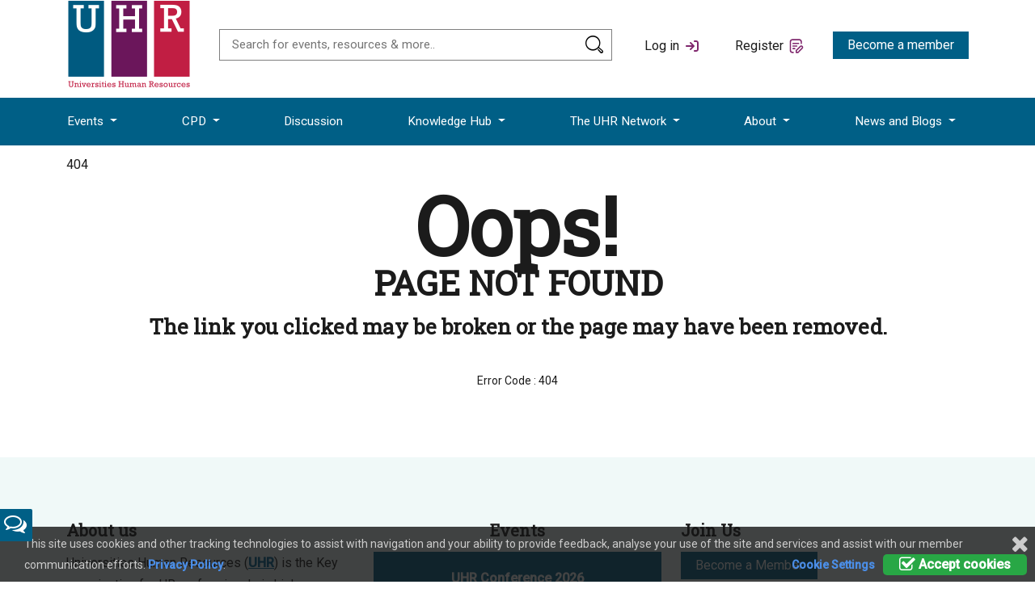

--- FILE ---
content_type: text/html; charset=utf-8
request_url: https://uhr.ac.uk/about/uhr-partners/partner-directory/equality-diversity-inclusion/jobsacuk/
body_size: 16063
content:

<!doctype html>
<html lang="en">
<head>

    <meta charset="utf-8">
    <meta name="viewport" content="width=device-width, initial-scale=1">

    <title>UHR : Universities Human Resources</title>

    <meta name="author" content="Derventio Education Limited" />
    <meta name="keywords" content="UHR, Universities Human Resources" />
    <meta name="description" content="" />
    <meta name="robots" content="Index, Follow" />
    <meta name="image" property="og:image" content="/images/logo-new.jpg" />

    <link rel="icon" type="image/x-icon" href="/images/favicons/UHR.ico" />
    <link rel="shortcut icon" type="image/x-icon" href="/images/favicons/UHR.ico" />
    <link rel="stylesheet" media="all" href="/css/general.css?v=12.08.00.00" />

    <link rel="stylesheet" media="all" href="/css/UHR.css?v=12.08.00.00" />
    <link rel="stylesheet" media="screen" href="/css/font-awesome.min.css?v=12.08.00.00" />

    <link rel="stylesheet" href="/css/orbit-1.2.3.css?v=12.08.00.00" />
    <link rel="stylesheet" href="/css/validationEngine.jquery.css?v=12.08.00.00" />
    <link rel="stylesheet" media="all" href="/scripts/plugins/timepicker/jquery.timepicker.css?v=12.08.00.00" />
    <link rel="stylesheet" media="all" href="/scripts/plugins/bootstrap-switch/bootstrap-switch.min.css?v=12.08.00.00" />
    <link rel="stylesheet" media="print" href="/css/print.css?v=12.08.00.00" />
    <link rel="canonical" href="https://getbootstrap.com/docs/5.0/examples/navbars/">


    <meta name="viewport" content="width=device-width, initial-scale=1.0, maximum-scale=1.0, user-scalable=no" />
    <script type="text/javascript">
        var vServicesPath = '/Services/';
        var vRES_OK = 'OK';
        var vRES_ERRORTITLE = 'Error';
        var vMaxSearchRecords = 10;
        var vLoggedIn = 'False' == 'False' ? false : true;

        var vHomePage = '/';
        var vDocumentLink = '/Resources/Documents';
        var vDiscussionLink = '/Discussions/Topic';
        var vDiscussionHome = '/Discussions';
        var vMembersLink = '/Network/People';
        var vInstitutionsLink = '/Network/Institutions';
        var vTinyMCELink = '/Scripts/Umbraco/tiny_mce/tiny_mce.js?v=12.08.00.00';
        var vCalendarImg = '/images/Calendar.png';
        var vUploadScript = '/PHESUploadController/PostFiles?v=12.08.00.00';
        var vTopicLink = '/Discussions/Topic';
        var vMyEvents = '/MyBufdg/MyEvents';
        var vBillingDetails = '/Resources/eventbooking/Bookings/Details';
        var vCheckOutPage = '/Resources/eventbooking/Bookings/Details/Checkout';
        var vEventsLink = '/eventbooking';
        var vCalendarEvents = '/Calendar';
        var vBasePath = '/';
        var vMyArea = vBasePath;
        var installationName = "UHR";
        var moodleURL = "https://elearning.phes.ac.uk/";
        var installationID = "5";
        var LinkedInText = "";
        var iMostLikedPostID = -1;
        var CurrentMemberID = -1;
        var cAPILocation = 'https://live.api.uhr.derventio.education/api';
        var cDownloadPath = '/PHESDownloadController/Download';
        var cSearchBasePath = '/PHESSiteSearchController/';
        var vSubSiteID = -1;

        //not for use with for secure items as the JS var can be modified
        var vCMS = false;

        var oMyListDetails = eval({Discussions:[],Events:[],News:[],People:[],Resources:[],Jobs:[],BookedEvents:[]});

        if (location.protocol !== "https:") {
            location.protocol = "https:";
        }
    </script>
    <script src="https://ajax.googleapis.com/ajax/libs/jquery/2.2.4/jquery.min.js"></script>
    <script src="https://ajax.googleapis.com/ajax/libs/jqueryui/1.12.1/jquery-ui.min.js"></script>
    <script type="text/javascript" src="/scripts/plugins/bootstrap/bootstrap.bundle.min.js?v=12.08.00.00"></script>

    <script type="text/javascript" src="/scripts/Umbraco/jquery.validate.js?v=12.08.00.00"></script>
    <script type="text/javascript" src="/scripts/Umbraco/General.js?v=12.08.00.00"></script>

    <script type="text/javascript" src="/scripts/Umbraco/jquery.datalink.js?v=12.08.00.00"></script>
    <script type="text/javascript" src="/scripts/Umbraco/jquery.tmpl.min.js?v=12.08.00.00"></script>
    <script type="text/javascript" src="/scripts/Umbraco/json2.min.js?v=12.08.00.00"></script>
    <script type="text/javascript" src="/scripts/Umbraco/tiny_mce/jquery.tinymce.js?v=12.08.00.00"></script>
    <script type="text/javascript" src="/scripts/Umbraco/FileUploader/fileuploader.js?v=12.08.00.00"></script>
    <script type="text/javascript" src="/scripts/Umbraco/FileUploader/Uploader.js?v=12.08.00.00"></script>
    <script type="text/javascript" src="/scripts/Umbraco/HTMLEncoder.js?v=12.08.00.00"></script>
    <script type="text/javascript" src="/scripts/Umbraco/Validator/jquery.validationEngine.js?v=12.08.00.00"></script>
    <script type="text/javascript" src="/scripts/Umbraco/Validator/languages/jquery.validationEngine-en.js?v=12.08.00.00"></script>
    <script type="text/javascript" src="/scripts/Umbraco/jquery.floatThead.min.js?v=12.08.00.00"></script>
    <script src="/scripts/plugins/timepicker/jquery.timepicker.min.js"></script>
    <script src="/scripts/plugins/timepicker/datepair.min.js"></script>
    <script src="/scripts/plugins/timepicker/jquery.datepair.min.js"></script>
    <script src="/scripts/plugins/bootstrap-switch/bootstrap-switch.min.js"></script>
    <script type="text/javascript" src="/scripts/Umbraco/tableexport/tableExport.js?v=12.08.00.00"></script>
    <script type="text/javascript" src="/scripts/Umbraco/tableexport/jquery.base64.js?v=12.08.00.00"></script>
    <script type="text/javascript" src="/scripts/Umbraco/timeline.js?v=12.08.00.00"></script>

    

    <script type="text/javascript">

        $(document).ready(function () {
            // StartKeepSessionAlive();
        });

        $(function () {
            $('#access, #login,#PopupLogin').find('label').addClass('placeholder');
            $('#login').find('input').addClass('full');
            $('#PopupLogin').find('input').addClass('full');

            $('#search,#username,#password,#PopupLoginUsername,#PopupLoginPassword').each(checkInputText);
            $('#search,#username,#password,#PopupLoginUsername,#PopupLoginPassword').focus(function () {
                $(this).prev('label').hide();
            });
            $('#search,#username,#password,#PopupLoginUsername,#PopupLoginPassword').blur(checkInputText);

            $("#panel-btn").find('a').toggle(function () {
                $('#panel').animate({ height: 300 }, 'slow');
            }, function () {
                $('#panel').animate({ height: 30 }, 'slow');
            });

            $('#search-filter, #search-filter-institution').focus(function () {
                $('.FilterWatermark').hide();
            });

            if (getQuerystring('s', getQuerystring('n', '')) != '') {
                $('.FilterWatermark').hide();
            }
        });

        function checkInputText() {
            if ($(this).val() != '') {
                $(this).prev('label').hide();
            } else {
                $(this).prev('label').show();
            }
        }

        $(function () {
            //add the parent class to all with a ul element below and add tooltip and icon to the div
            $('.tree li:has(ul)').addClass('parent_li').find(' > span > div').attr('title', 'Collapse this branch').removeClass('icon-leaf').addClass("icon-minus-sign");
            //setup the onclick events
            $('.tree li.parent_li > span > div').on('click', function (e) {
                var children = $(this).parent().parent('li.parent_li').find(' > ul > li');
                if (children.is(":visible")) {
                    children.hide('fast');
                    $(this).attr('title', 'Expand this branch').addClass('icon-plus-sign').removeClass('icon-minus-sign');
                } else {
                    children.show('fast');
                    $(this).attr('title', 'Collapse this branch').addClass('icon-minus-sign').removeClass('icon-plus-sign');
                }
                e.stopPropagation();
            });

            //Highlight current node (set to lower case to avoid case sensitive issues)
            if ($('.rootnode').attr('node') != undefined) {
                var vRooturl = $('.rootnode').attr('node').toLowerCase();
                var vCurrentUrl = new String(window.location).toLowerCase();
                var vCurrentPage = vCurrentUrl.substring(vCurrentUrl.indexOf(vRooturl)).toLowerCase();

                //highlight current node
                $('.tree a[href$="' + vCurrentPage.toLowerCase() + '"]').parent().addClass('currentNode');

                //we want to collapse all nodes but keep the path down to the current node expanded
                //switch the class for the parents of the current node
                $('.tree li.parent_li').each(function (i) {
                    if ($(this).has('.currentNode').length != 0 && $(this).children('.currentNode').length == 0) {
                        $(this).find(' > span > div').attr('title', 'Collapse this branch').addClass('icon-minus-sign').removeClass('icon-plus-sign');
                    }
                });
            }
        });
    </script>

    <script type="text/javascript">
        if (readCookie("cookiePolicy") == "All") {
            var _gaq = _gaq || [];

            var bRegisterFunction = false;

            if (location.host.indexOf("derventioqa.co.uk") > 0) {
                _gaq.push(['_setAccount', 'UA-119013748-1']);
                bRegisterFunction = true;
            }
            else if (location.host.indexOf(".ac.uk") > 0) {
                _gaq.push(['_setAccount', 'UA-2395332-1']);
                bRegisterFunction = true;
            }

            _gaq.push(
                ['_trackPageview'],
                ['_anonmyizeIp', true]);

            if (bRegisterFunction) {
                (function () {
                    var ga = document.createElement('script'); ga.type = 'text/javascript'; ga.async = true;
                    ga.src = ('https:' == document.location.protocol ? 'https://ssl' : 'http://www') + '.google-analytics.com/ga.js';
                    var s = document.getElementsByTagName('script')[0]; s.parentNode.insertBefore(ga, s);
                })();
            }
        }
    </script>

    <!-- Google tag (gtag.js) -->
    <script async src="https://www.googletagmanager.com/gtag/js?id=G-YWVK7CJJD0"></script>
    <script>
        window.dataLayer = window.dataLayer || [];
        function gtag() { dataLayer.push(arguments); }
        gtag('js', new Date());

        gtag('config', 'G-YWVK7CJJD0');
    </script>
</head>
<body>




    
<header class="pageheader header-padding p-t-0">
    <div class="container">
        <div class="row align-items-center">

            <div class="logo col col-lg-auto">
                <a href="/">
                    <img src="/images/logo-new.jpg">
                </a>
            </div>

            <div class="search col">
                <form action="/search" method="get" autocomplete="off">
                    <input id="search-control" name="search-control" placeholder="Search for events, resources & more.." type="text" />
                    <button class="submit header-search" type="button"></button>
                    <div id="search-results" style="display:none; padding-right: 4px;">
                        <img src="/images/cross-image.png" class="pull-right close-search" style="cursor: pointer;" />
                        <h5 class="m-t-10 search-header">Suggestions</h5>
                        <hr class="search-hr" />
                        <div id="search-results-container"></div>
                        <!--<a id="search-all-button" href="/search?s=">Search all for: <b><span id="search-term"></span></b></a>-->
                        <br />
                        <br />
                        <p>Previous Searches : <span id="previous-search-terms"></span></p>
                        <p>
                            Popular Themes : <span>
<a href='https://www.uhr.ac.uk/search?search-control=engagement' class='search-tags'>engagement</a>,&nbsp;<a href='https://www.uhr.ac.uk/search?search-control=payslip' class='search-tags'>payslip</a>,&nbsp;<a href='https://www.uhr.ac.uk/cpd/mentoring/' class='search-tags'>mentoring</a>                            </span>
                        </p>
                    </div>
                </form>

            </div>

            <div class="account col-auto ">
                    <p><a href="/login"><span>Log in</span> <i class="icon-login icon-new"></i></a></p>

            </div>
            <div class="favourites col-auto">
                    <p><a href="/login/"><span>Register</span> <i class="icon-register icon-new"></i></a></p>

            </div>

            <div class="cta-button col-auto">

                            <a class="btn btn-primary" href="/register">Become a member</a>
            </div>
            <div class="mobile-nav col-auto">
                <button class="navbar-toggler">
                    <span class="navbar-toggler-icon"></span>
                </button>
            </div>

        </div>
    </div>
</header>

<nav class="navbar navbar-expand-lg">

    <div class="navheader">
        <div class="container ">
            <div class="row align-items-center">

                <div class="account col-auto">

                        <p><a href="/login"><span>Log in</span> <i class="icon-login icon-new"></i></a></p>

                </div>
                <div class="favourites col">
                        <p><a href="/register"><span>Register</span> <i class="icon-register icon-new"></i></a></p>
                </div>
                <div class="mobile-nav col-auto">
                    <button class="navbar-toggler">
                        <span class="navbar-toggler-icon"></span>
                    </button>
                </div>
            </div>
        </div>
    </div>


    <div class="container m-t-0">
        <div class="collapse navbar-collapse" id="navbarsExample07">
            <ul class="navbar-nav me-auto mb-2 mb-lg-0 justify-content-between w-100">

                        <li class="nav-item  dropdown" onclick="javascript:OpenPage('/events/');">
                            <a href="/events/" class="nav-link dropdown-toggle" data-bs-toggle='dropdown'>
Events                            </a>

                                <div class="dropdown-menu">
                                    <div class="container">
                                        <div class="row">
                                            <div class="col content-section white-background menu-content-column mobile-navigate-hide">
                                                <h4>Events</h4>
                                                <p class="m-t-15"><p>Here you will find the details of all the events that UHR run, as well as details of some other related sector events. If you can't find the event you are looking for, or you have ideas about future events, then please contact <a href="mailto:cpd@uhr.ac.uk">cpd@uhr.ac.uk</a>.</p></p>
                                            </div>
                                            <ul class="col-auto nav-section menu-link-column responsive-margin">
                                                <li class="linkHeading">Explore by section</li>

                                                    <li><a class="dropdown-item" href="/events/all-events/">All Events</a></li>
                                                    <li><a class="dropdown-item" href="/events/month-view/">Month View</a></li>
                                                    <li><a class="dropdown-item" href="/events/annual-conference/">Annual Conference</a></li>
                                                    <li><a class="dropdown-item" href="/events/senior-hr-summit/">Senior HR Summit</a></li>
                                                    <li><a class="dropdown-item" href="/events/awards-showcase-2025/">Awards Showcase 2025</a></li>
                                                    <li><a class="dropdown-item" href="/events/wise-wednesdays-2025/">Wise Wednesdays 2025</a></li>
                                                    <li><a class="dropdown-item" href="/events/uhr-connects/">UHR Connects</a></li>
                                                    <li><a class="dropdown-item" href="/events/events-archive/">Events Archive</a></li>

                                            </ul>


                                            <div class="col content-section menu-content-column nav-extra-content response-ipad">
                                                    <div class="row signpost text-center menu-signpost-image nav-extra-content" style="background: url('/media/42qkobuo/navigation-featured-item-uhr-purple.jpg');">
                                                        <p>Showcasing Good Practice</p>
                                                        <p>Watch the recordings</p>
                                                        <a href="/events/showcasing-good-practice/" class="text-colour event-text">Read More</a>
                                                    </div>

                                                    <div class="row signpost text-center menu-signpost-image nav-extra-content" style="background: url('/media/42qkobuo/navigation-featured-item-uhr-purple.jpg');">
                                                        <p>UHR Conference 2025</p>
                                                        <p>Join us at our annual conference</p>
                                                        <a href="/events/annual-conference/" class="text-colour event-text">Read More</a>
                                                    </div>
                                            </div>
                                        </div>
                                    </div>
                                </div>
                        </li>
                        <li class="nav-item  dropdown" onclick="javascript:OpenPage('/cpd/');">
                            <a href="/cpd/" class="nav-link dropdown-toggle" data-bs-toggle='dropdown'>
CPD                            </a>

                                <div class="dropdown-menu">
                                    <div class="container">
                                        <div class="row">
                                            <div class="col content-section white-background menu-content-column mobile-navigate-hide">
                                                <h4>CPD</h4>
                                                <p class="m-t-15"><p>UHR aims to support and enhance the career and development of HR professionals to ensure they feel equipped and confident to succeed in their role. We do this by offering a varied programme of events, workshops and training programmes as well as resources and learning schemes.</p></p>
                                            </div>
                                            <ul class="col-auto nav-section menu-link-column responsive-margin">
                                                <li class="linkHeading">Explore by section</li>

                                                    <li><a class="dropdown-item" href="/cpd/overview/">Overview</a></li>
                                                    <li><a class="dropdown-item" href="/cpd/cpd-voucher/">CPD Voucher</a></li>
                                                    <li><a class="dropdown-item" href="/cpd/cpd-framework/">CPD Framework</a></li>
                                                    <li><a class="dropdown-item" href="/cpd/trailblazers-2026/">TrailBlazers 2026</a></li>
                                                    <li><a class="dropdown-item" href="/cpd/training/">Training</a></li>
                                                    <li><a class="dropdown-item" href="/cpd/coaching/">Coaching</a></li>
                                                    <li><a class="dropdown-item" href="/cpd/mentoring/">Mentoring</a></li>
                                                    <li><a class="dropdown-item" href="/cpd/e-learning/">E-learning</a></li>
                                                    <li><a class="dropdown-item" href="/cpd/awards/">Awards</a></li>
                                                    <li><a class="dropdown-item" href="/cpd/action-learning/">Action Learning</a></li>
                                                    <li><a class="dropdown-item" href="/cpd/cupa/">CUPA</a></li>

                                            </ul>


                                            <div class="col content-section menu-content-column nav-extra-content response-ipad">
                                                    <div class="row signpost text-center menu-signpost-image nav-extra-content" style="background: url('/media/42qkobuo/navigation-featured-item-uhr-purple.jpg');">
                                                        <p>Events and Workshops</p>
                                                        <p>See what we have on offer</p>
                                                        <a href="/events/" class="text-colour event-text">Read More</a>
                                                    </div>

                                                    <div class="row signpost text-center menu-signpost-image nav-extra-content" style="background: url('/media/42qkobuo/navigation-featured-item-uhr-purple.jpg');">
                                                        <p>CPD Framework</p>
                                                        <p>Including activity for all levels of staff</p>
                                                        <a href="/cpd/cpd-framework/" class="text-colour event-text">Read More</a>
                                                    </div>
                                            </div>
                                        </div>
                                    </div>
                                </div>
                        </li>
                        <li class="nav-item  " onclick="javascript:OpenPage('/discussion/');">
                            <a href="/discussion/" class="nav-link " >
Discussion                            </a>

                        </li>
                        <li class="nav-item  dropdown" onclick="javascript:OpenPage('/knowledge-hub/');">
                            <a href="/knowledge-hub/" class="nav-link dropdown-toggle" data-bs-toggle='dropdown'>
Knowledge Hub                            </a>

                                <div class="dropdown-menu">
                                    <div class="container">
                                        <div class="row">
                                            <div class="col content-section white-background menu-content-column mobile-navigate-hide">
                                                <h4>Knowledge Hub</h4>
                                                <p class="m-t-15"><p>The Knowledge Hub is made up of pages dedicated to the special interests of our members, plus some dedicated tools for UHR members.</p></p>
                                            </div>
                                            <ul class="col-auto nav-section menu-link-column responsive-margin">
                                                <li class="linkHeading">Explore by section</li>

                                                    <li><a class="dropdown-item" href="/knowledge-hub/all-resources/">All Resources</a></li>
                                                    <li><a class="dropdown-item" href="/knowledge-hub/knowledge-boards/">Knowledge Boards</a></li>
                                                    <li><a class="dropdown-item" href="/knowledge-hub/data-and-analytics/">Data and Analytics</a></li>
                                                    <li><a class="dropdown-item" href="/knowledge-hub/diversity-and-inclusion/">Diversity and Inclusion</a></li>
                                                    <li><a class="dropdown-item" href="/knowledge-hub/employee-relations/">Employee Relations</a></li>
                                                    <li><a class="dropdown-item" href="/knowledge-hub/engagement-and-wellbeing/">Engagement and Wellbeing</a></li>
                                                    <li><a class="dropdown-item" href="/knowledge-hub/enhancing-hr-services/">Enhancing HR Services</a></li>
                                                    <li><a class="dropdown-item" href="/knowledge-hub/international-and-immigration/">International and Immigration</a></li>
                                                    <li><a class="dropdown-item" href="/knowledge-hub/organisational-development/">Organisational Development</a></li>
                                                    <li><a class="dropdown-item" href="/knowledge-hub/reward-and-resourcing/">Reward and Resourcing</a></li>

                                            </ul>


                                            <div class="col content-section menu-content-column nav-extra-content response-ipad">
                                                    <div class="row signpost text-center menu-signpost-image nav-extra-content" style="background: url('/media/42qkobuo/navigation-featured-item-uhr-purple.jpg');">
                                                        <p>Our resource library</p>
                                                        <p>Browse through and filter to find what you need</p>
                                                        <a href="/knowledge-hub/all-resources/" class="text-colour event-text">Read More</a>
                                                    </div>

                                                    <div class="row signpost text-center menu-signpost-image nav-extra-content" style="background: url('/media/42qkobuo/navigation-featured-item-uhr-purple.jpg');">
                                                        <p>UHR UCEA Employee Engagement Toolkit</p>
                                                        <p>Examples of effective engagement projects</p>
                                                        <a href="/knowledge-hub/engagement-and-wellbeing/uhr-ucea-employee-engagement-toolkit/" class="text-colour event-text">Read More</a>
                                                    </div>
                                            </div>
                                        </div>
                                    </div>
                                </div>
                        </li>
                        <li class="nav-item  dropdown" onclick="javascript:OpenPage('/the-uhr-network/');">
                            <a href="/the-uhr-network/" class="nav-link dropdown-toggle" data-bs-toggle='dropdown'>
The UHR Network                            </a>

                                <div class="dropdown-menu">
                                    <div class="container">
                                        <div class="row">
                                            <div class="col content-section white-background menu-content-column mobile-navigate-hide">
                                                <h4>The UHR Network</h4>
                                                <p class="m-t-15"><p>UHR Provides top quality development networking and communication to support Human Resources and Professionals in Higher Education in the UK. We have built a reputation for well-researched innovation and informed opinion, and we contribute to policy formulation and debate at the highest levels of the sector.</p></p>
                                            </div>
                                            <ul class="col-auto nav-section menu-link-column responsive-margin">
                                                <li class="linkHeading">Explore by section</li>

                                                    <li><a class="dropdown-item" href="/the-uhr-network/uhr-member-networks/">UHR Member Networks</a></li>
                                                    <li><a class="dropdown-item" href="/the-uhr-network/discussion-boards/">Discussion Boards</a></li>
                                                    <li><a class="dropdown-item" href="/the-uhr-network/groups-and-regions/">Groups and Regions</a></li>
                                                    <li><a class="dropdown-item" href="/the-uhr-network/current-projects-and-leads/">Current Projects and Leads</a></li>
                                                    <li><a class="dropdown-item" href="/the-uhr-network/member-directory-people/">Member Directory - People</a></li>
                                                    <li><a class="dropdown-item" href="/the-uhr-network/member-directory-institutions/">Member Directory - Institutions</a></li>
                                                    <li><a class="dropdown-item" href="/the-uhr-network/meetings/">Meetings</a></li>
                                                    <li><a class="dropdown-item" href="/the-uhr-network/mentoring/">Mentoring</a></li>
                                                    <li><a class="dropdown-item" href="/the-uhr-network/jobs/">Jobs</a></li>
                                                    <li><a class="dropdown-item" href="/the-uhr-network/uhr-partners/">UHR Partners</a></li>

                                            </ul>


                                            <div class="col content-section menu-content-column nav-extra-content response-ipad">
                                                    <div class="row signpost text-center menu-signpost-image nav-extra-content" style="background: url('/media/42qkobuo/navigation-featured-item-uhr-purple.jpg');">
                                                        <p>Member Directory - People</p>
                                                        <p>Find other members to connect with</p>
                                                        <a href="/the-uhr-network/member-directory-people/" class="text-colour event-text">Read More</a>
                                                    </div>

                                                    <div class="row signpost text-center menu-signpost-image nav-extra-content" style="background: url('/media/42qkobuo/navigation-featured-item-uhr-purple.jpg');">
                                                        <p>Member Directory - Institutions</p>
                                                        <p>View our member institutions</p>
                                                        <a href="/the-uhr-network/member-directory-institutions/" class="text-colour event-text">Read More</a>
                                                    </div>
                                            </div>
                                        </div>
                                    </div>
                                </div>
                        </li>
                        <li class="nav-item  dropdown" onclick="javascript:OpenPage('/about/');">
                            <a href="/about/" class="nav-link dropdown-toggle" data-bs-toggle='dropdown'>
About                            </a>

                                <div class="dropdown-menu">
                                    <div class="container">
                                        <div class="row">
                                            <div class="col content-section white-background menu-content-column mobile-navigate-hide">
                                                <h4>About</h4>
                                                <p class="m-t-15"><p>UHR Provides top quality development networking and communication to support Human Resources and Professionals in Higher Education in the UK. We have built a reputation for well-researched innovation and informed opinion, and we contribute to policy formulation and debate at the highest levels of the sector.</p></p>
                                            </div>
                                            <ul class="col-auto nav-section menu-link-column responsive-margin">
                                                <li class="linkHeading">Explore by section</li>

                                                    <li><a class="dropdown-item" href="/about/about-us/">About Us</a></li>
                                                    <li><a class="dropdown-item" href="/about/contact-us/">Contact Us</a></li>
                                                    <li><a class="dropdown-item" href="/about/uhr-executive/">UHR Executive</a></li>
                                                    <li><a class="dropdown-item" href="/about/our-staff/">Our Staff</a></li>
                                                    <li><a class="dropdown-item" href="/about/annual-review/">Annual Review</a></li>
                                                    <li><a class="dropdown-item" href="/about/get-involved/">Get involved</a></li>
                                                    <li><a class="dropdown-item" href="/about/phes/">PHES</a></li>
                                                    <li><a class="dropdown-item" href="/about/uhr-website-guide/">UHR Website Guide</a></li>
                                                    <li><a class="dropdown-item" href="/about/edi-at-uhr/">EDI at UHR</a></li>

                                            </ul>


                                            <div class="col content-section menu-content-column nav-extra-content response-ipad">
                                                    <div class="row signpost text-center menu-signpost-image nav-extra-content" style="background: url('/media/42qkobuo/navigation-featured-item-uhr-purple.jpg');">
                                                        <p>UHR Executive Committee</p>
                                                        <p> Meet the UHR Exec</p>
                                                        <a href="/about/uhr-executive/" class="text-colour event-text">Read More</a>
                                                    </div>

                                                    <div class="row signpost text-center menu-signpost-image nav-extra-content" style="background: url('/media/42qkobuo/navigation-featured-item-uhr-purple.jpg');">
                                                        <p>Join UHR</p>
                                                        <p>Find out how to get involved</p>
                                                        <a href="/about/get-involved/" class="text-colour event-text">Read More</a>
                                                    </div>
                                            </div>
                                        </div>
                                    </div>
                                </div>
                        </li>
                        <li class="nav-item  dropdown" onclick="javascript:OpenPage('/news-and-blogs/');">
                            <a href="/news-and-blogs/" class="nav-link dropdown-toggle" data-bs-toggle='dropdown'>
News and Blogs                            </a>

                                <div class="dropdown-menu">
                                    <div class="container">
                                        <div class="row">
                                            <div class="col content-section white-background menu-content-column mobile-navigate-hide">
                                                <h4>News and Blogs</h4>
                                                <p class="m-t-15"><p>Keep up to date with the latest updates from UHR.</p></p>
                                            </div>
                                            <ul class="col-auto nav-section menu-link-column responsive-margin">
                                                <li class="linkHeading">Explore by section</li>

                                                    <li><a class="dropdown-item" href="/news-and-blogs/news/">News</a></li>
                                                    <li><a class="dropdown-item" href="/news-and-blogs/newsletters/">Newsletters</a></li>
                                                    <li><a class="dropdown-item" href="/news-and-blogs/blog/">Blog</a></li>

                                            </ul>


                                            <div class="col content-section menu-content-column nav-extra-content response-ipad">
                                                    <div class="row signpost text-center menu-signpost-image nav-extra-content" style="background: url('/media/42qkobuo/navigation-featured-item-uhr-purple.jpg');">
                                                        <p>News</p>
                                                        <p>Don&#x27;t miss out on the latest news</p>
                                                        <a href="/news-and-blogs/" class="text-colour event-text">Read More</a>
                                                    </div>

                                                    <div class="row signpost text-center menu-signpost-image nav-extra-content" style="background: url('/media/42qkobuo/navigation-featured-item-uhr-purple.jpg');">
                                                        <p>UHR Rapid Round-Up</p>
                                                        <p>Browse through our regular newsletter</p>
                                                        <a href="/news-and-blogs/newsletters/" class="text-colour event-text">Read More</a>
                                                    </div>
                                            </div>
                                        </div>
                                    </div>
                                </div>
                        </li>
            </ul>
        </div>
    </div>
</nav>

<script>

    $(function () {
        $(document).on('keyup', '#search-control', function (evt) {
            if (evt.keyCode === 27) {
                window.location = '/search?search-control=' + $('#search-control').val()
            }
        });

        $(document).on('click', '.header-search', function () {
            window.location = '/search?search-control=' + $('#search-control').val()
        });

        $(document).on('click', '.close-search', function () {
            $("#search-results").hide();
        });
    });

    $(document).ready(function () {
        let windowsize = $(window).width();
        if (windowsize < 991) {

            let headh = $(window).height() - $('.pageheader').outerHeight();
            $('.page-header-banner').css('height', headh);
        }
    });

    $('.navbar-toggler').on('click', function () {
        $('nav.navbar').toggleClass('open');
        $('.navbar-collapse').toggleClass('show');
        $('body').toggleClass('nav-open');
    });

    function PerformInlineSearch() {
        var cSearch = $('#search-control').val();

        ShowSearchLoading(
            '#search-results-container'
        );

        StoreSearchTerm(
            cSearch
        );

        $("#search-results").show();

        $('#search-term').text(cSearch);
        $('#search-all-button').attr('href', '/search?search-control=' + cSearch);


        fetch
            (
                cSearchBasePath + 'GetQuickSearch?strSearch=' + cSearch
            )
            .then((response) => response.json())
            .then((data) => {
                BindData
                    (
                        data,
                        '#search-results-container',
                        '#tmplHeaderSearch',
                        '#tmplHeaderSearchEmpty'
                    );
            });
    }

    function StoreSearchTerm(
        cSearchTerm) {
        var oCurrentSearchTerms = [];
        if (localStorage.getItem("PREVIOUS_SEARCH_TERMS") !== null) {
            oCurrentSearchTerms = JSON.parse(localStorage["PREVIOUS_SEARCH_TERMS"]);
        }

        var bPreviousMessage = false;

        for (i in oCurrentSearchTerms) {
            if (oCurrentSearchTerms[i].cSearchTerm == cSearchTerm) {
                bPreviousMessage = true;
                break;
            }
        }

        if (!bPreviousMessage) {
            oCurrentSearchTerms.unshift({ cSearchTerm: cSearchTerm });
            oCurrentSearchTerms = oCurrentSearchTerms.slice(0, 5);

            localStorage["PREVIOUS_SEARCH_TERMS"] = JSON.stringify(oCurrentSearchTerms);
        }

        var cContent = '';
        for (i in oCurrentSearchTerms) {
            if (cContent.trim().length > 0) {
                cContent += ',&nbsp;';
            }

            cContent += '<a href="javascript:SearchTerm(\'' + oCurrentSearchTerms[i].cSearchTerm + '\');">' + oCurrentSearchTerms[i].cSearchTerm + '</a>';
        }

        $('#previous-search-terms').html(cContent);
    }

    function ShowSearchLoading(
        cContainer) {
        $(cContainer).empty();
        $(cContainer).append(
            "<div class='text-center m-t-10'>" +
            "<div class='spinner-grow m-r-10' role='status'>" +
            "<span class='sr-only'></span>" +
            "</div >" +
            "<div class='spinner-grow m-r-10' role='status'>" +
            "<span class='sr-only'></span>" +
            "</div >" +
            "<div class='spinner-grow' role='status'>" +
            "<span class='sr-only'></span>" +
            "</div >" +
            "</div>"
        );
    }

    function SearchTerm(
        cSearchTerm) {
        $('#search-control').val(cSearchTerm);
        PerformInlineSearch();
    }

</script>

<script id="tmplSearchTerms" type="text/x-jquery-tmpl">
    <a href="javascript:SearchTerm('${cSearchTerm}')">${cSearchTerm}</a>,&nbsp;
</script>

<script id="tmplSearchTerms_Empty" type="text/x-jquery-tmpl">
</script>

<script id="tmplHeaderSearch" type="text/x-jquery-tmpl">
    <div class="row">
        <div class="col-md-12">
            <div class="pull-left">
                <a href="${CheckSubSiteLink(link)}">{{html RestrictTextAndHighlightWithPostFix(description, '#search-control', 70, groupName == 'Calendar' ?  ' - ' + FormatJSONDate(date) : '') }}</a>
            </div>
            <div class="pull-right search-type-pod">${groupName}</div>
            <div class="clearfix"></div>
            <hr class="search-hr" />
        </div>
    </div>
</script>


    <div class="modal fade" id="ModalMessage" tabindex="-1" aria-labelledby="ModalMessage-Title" aria-hidden="true">
        <div class="modal-dialog">
            <div class="modal-content">
                <div class="modal-header">
                    <h5 class="modal-title" id="ModalMessage-Title"></h5>
                    <button type="button" class="btn-close" data-bs-dismiss="modal" aria-label="Close"></button>
                </div>
                <div class="modal-body">
                    <div id="MessageContainer"></div>
                </div>
                <div class="modal-footer">
                    <button type="button" class="btn btn-primary" id="btnModalMessageConfirm">OK</button>
                </div>
            </div>
        </div>
    </div>

    <div class="modal fade" id="contact-member-form" tabindex="-1" aria-labelledby="contact-member-form-title" aria-hidden="true">
        <div class="modal-dialog">
            <div class="modal-content">
                <div class="modal-header">
                    <h5 class="modal-title" id="contact-member-form-title">Contact Member</h5>
                    <button type="button" class="btn-close" data-bs-dismiss="modal" aria-label="Close"></button>
                </div>
                <div class="modal-body">
                    <span id="contact-member-id" class="hidden"></span>
                    <div class="form">
                        <div class="form-group">
                            <div id="contact-member-email-error" class="formError" style="display:none;opacity: 0.87; position: absolute; top: 15px; left: 332px; margin-top: -47px;"><div class="formErrorContent">* This field is required<br></div><div class="formErrorArrow"><div class="line10"><!-- --></div><div class="line9"><!-- --></div><div class="line8"><!-- --></div><div class="line7"><!-- --></div><div class="line6"><!-- --></div><div class="line5"><!-- --></div><div class="line4"><!-- --></div><div class="line3"><!-- --></div><div class="line2"><!-- --></div><div class="line1"><!-- --></div></div></div>
                            <textarea id="contact-member-email" name="contact-member-email"></textarea>
                        </div>
                    </div>
                </div>
                <div class="modal-footer">
                    <button type="button" class="btn btn-primary" id="btnContactMember">Send Message</button>
                    <button type="button" class="btn btn-primary" id="btnContactMemberClose">Cancel</button>
                </div>
            </div>
        </div>
    </div>


    <div id="wrapper" class="" style="overflow: hidden;">
        <!--Prevent Chrome Autofill using all inputs.-->
        <input style="display:none" type="text" name="hidden_username_remembered" />
        <input style="display:none" type="password" name="hidden_password_remembered" />


            <div class="column-wrapper">
                        <div class="column column-70 column-p-0">
                            <div class="breadcrumbs">
                                <div class="container breadcrumb-top">
                                    <p class="breadcrumb-links m-0 ">
                                        404
                                    </p>
                                </div>
                            </div>
                        </div>

                <div class="column column-30 hidden-mobile">
                </div>
            </div>

        <div>
            <!--Report Content button-->
            <div id="reportContent" class="usrp-fb-1 mobile-margin-feedback">
                <div>
                    <i class="fa fa-comments-o fa-2x formIconPadding">
                    </i>
                </div>
                <div class="usrp-fb-title">Feedback</div>
            </div>
            <!--Report Content Form-->


            <div class="modal fade" id="reportMenu" tabindex="-1" aria-labelledby="reportMenu-Title" aria-hidden="true">
                <div class="modal-dialog">
                    <div class="modal-content">
                        <div class="modal-header">
                            <h5 class="modal-title" id="reportMenu-Title">Feedback</h5>
                            <button type="button" class="btn-close" data-bs-dismiss="modal" aria-label="Close"></button>
                        </div>
                        <div class="modal-body">
                            <i>We would love to hear your thoughts, concerns or problems with anything so we can improve!</i>
                            <div class="column-wrapper">
                                <div class="inner contact">
                                    <div class="contact-form">
                                        <form id="contact-us" method="post" action="#">
                                                <div class="row m-t-10">
                                                    <div class="col-md-6">
                                                        <input type="text" name="name" id="txtFeedbackName" required="required" class="form-control" placeholder="Name" />
                                                    </div>
                                                    <div class="col-md-6">
                                                        <input type="email" name="email" id="txtFeedbackEmail" required="required" class="form-control" placeholder="Email" />
                                                    </div>
                                                </div>

                                            <div class="row m-t-10">
                                                <div class="col-md-12">
                                                    <textarea name="message" id="txtFeedbackDescription" class="form-control" placeholder="Message" rows="5"></textarea>
                                                </div>
                                            </div>
                                        </form>
                                    </div>
                                </div>
                            </div>
                        </div>
                        <div class="modal-footer">
                            <button type="button" class="btn btn-primary" onclick="javascript: submitReport();">Submit Feedback</button>
                            <button type="button" class="btn btn-primary" data-bs-dismiss="modal">Close</button>
                        </div>
                    </div>
                </div>
            </div>


            <div class="modal fade" id="reportContentPopupComplete" tabindex="-1" aria-labelledby="reportContentPopupComplete-Title" aria-hidden="true">
                <div class="modal-dialog">
                    <div class="modal-content">
                        <div class="modal-header">
                            <h5 class="modal-title" id="reportContentPopupComplete-Title">Feedback Submitted</h5>
                            <button type="button" class="btn-close" data-bs-dismiss="modal" aria-label="Close"></button>
                        </div>
                        <div class="modal-body">
                            <p><i class="fa fa-check fa-2x success"></i> Thank you for submitting your feedback</p>
                        </div>
                        <div class="modal-footer">
                            <button type="button" class="btn btn-primary" data-bs-dismiss="modal">Close</button>
                        </div>
                    </div>
                </div>
            </div>

        </div>


        


        <style type="text/css">
            #content {
                background-image: none;
                margin-top: 0;
                padding-top: 0;
            }
        </style>
<div class="container">
    

    


<div id="error-content" class="boxed main-content text-center">
<div>
<h1 style="font-size: 100px;">Oops!</h1>
<h2>PAGE NOT FOUND</h2>
<h3>The link you clicked may be broken or the page may have been removed.</h3>
<br><small>Error Code : 404</small></div>
<br><br><br></div>


</div>




    </div>

    <footer>
        

<footer class="py-md-4 remove-padding-footer">

    <div class="site-footer">
        <div class="container">
            <div class="row pt-4 pb-md-4">
                <div class="col-md-4 py-3">
                    <h5>About us</h5>
                    <p class="footer-links">Universities Human Resources (<a href="https://www.uhr.ac.uk/">UHR</a>) is the Key organisation for HR professionals in higher education in the UK. <a href="https://www.uhr.ac.uk/">UHR</a> Provides top quality development networking and communication to support Human Resources and Professionals in Higher Education in the UK.</p>
                    <p class="event-links"><a href="/about-us">About us</a><a class="px-3" href="/contact/">Contact us</a></p>
                </div>
                <div class="col-md-4 py-3">

                    <h5 class="text-md-center">Events</h5>


                    <div class="event-mini-tile text-center" style="background-image:url(/media/24udc13h/navigation-featured-item-uhr.jpg);">
                            <a href="/events/annual-conference/" class="t-d-n">
                                <p><strong>UHR Conference 2026</strong></p>
<p>Pop the dates in your diary 12-14 May 2026 and tickets will be released early 2026.</p>
                            </a>
                    </div>

                    <p class="text-md-center m-0 event-links event-footer-link"><a href="/events" class="event-footer-link">All Events</a></p>

                </div>
                <div class="col-md-4 py-3">
                    <h5>Join Us</h5>



                    <p>
                        <a class="btn btn-primary footer-colour" href="/register">Become a Member</a>
                    </p>

                </div>

            </div>

            <div class="row py-md-4 align-items-center">

                <div class="col-md-4 py-3">
                    <h5>PHES</h5>
                    <p>UHR is a Professional HE Services Ltd (PHES) association. <br /><a href="http://www.phes.ac.uk">About PHES</a></p>
                </div>
                <div class="col-md-4 py-3">

                    <h5 class="text-md-center">Member Sites</h5>

                    <p class="text-md-center umbrellaLinks event-links"><a href="https://www.aude.ac.uk">AUDE</a>, <a href="https://www.aulp.ac.uk">AULP</a>, <a href="https://www.bufdg.ac.uk/">BUFDG</a>, <a href="https://cheia.ac.uk/">CHEIA</a>, <a href="https://www.cubo.ac.uk/">CUBO</a>,<br /> <a href="https://www.hepa.ac.uk/">HEPA</a>, <a href="https://hespa.ac.uk/">HESPA</a>, <a href="https://www.schoms.ac.uk/">SCHOMS</a>, <a href="https://www.uhr.ac.uk/">UHR</a></p>

                </div>
                <div class="col-md-4 py-3 p-b-0" style="z-index:3">
                    <div class="col py-1">
                        <a href="/accessibility/">Accessibility</a>,
                        <a href="javascript:showCookieSettings();">Cookies</a>,
                        <a href="/privacy/">Privacy Policy</a>
                        <br />
                        <a href="/event-terms-and-conditions/">Event Terms and Conditions</a>,
                        <a href="/sitemap/">Site Map</a>
                        <br />
                        <a href="/terms-of-use/">Terms of Use</a>,
                        <a href="/help/">Help</a>
                    </div>
                </div>

            </div>

                    <div class="row py-md-4 align-items-center border-bottom-0">

                        <div class="col-md-4 py-3">
                            <p>Copyright Professional HE Services Limited 2025</p>
                        </div>
                        <div class="col-md-4 py-3 social-links text-md-center">
<a href="https://twitter.com/UHR_UK" target="_blank"><i class="icon-twitter"></i></a>                        </div>
                        <div class="col-md-4 py-3 p-b-0">
                            <a href="https://www.derventioeducation.com/celsus" target="_blank"><img class="celsus-logo" src="/images/celsus-logo-grey.png"></a>
                            <a href="https://www.derventioeducation.com" target="_blank"><img class="powered-by-derventio" src="/images/powered-by-derventio-black.png"></a>
                        </div>

                    </div>
        </div>
    </div>


</footer>

<div id="mobile-fixed-button" class="d-block d-md-none">
                <a class="btn btn-primary large" href="/register">Become a member</a>

</div>
    </footer>

    </div>

    <div id="cookieConsent">
        <div id="closeCookieConsent">
            <i class="fa fa-times fa-2x"></i>
        </div>
        This site uses cookies and other tracking technologies to assist with navigation and your ability to provide feedback, analyse your use of the site and services and assist with our member communication efforts.
        <a href="/Privacy/" target="_blank">Privacy Policy</a>.
        <a class="cookieConsentOK" onclick="javascript: setupCookies(true);">
            <i class="fa fa-check-square-o fa-lg"></i> Accept cookies
        </a>
        <a class="cookieConsentChange" onclick="javascript: showCookieSettings();">
            Cookie Settings
        </a>
    </div>

    <div class="clearfloat"></div>


    <div class="modal fade" id="CookieSettings" tabindex="-1" role="dialog" aria-hidden="true">
        <div class="modal-dialog modal-lg" role="document">
            <div class="modal-content">
                <div class="container">
                    <h3>
                        Your Privacy
                    </h3>
                    <p>
                        When you visit any web site, it may store or retrieve information on your browser, mostly in the form of cookies. This information might be about you, your preferences or your device and is mostly used to make the site work as you expect it to. The information does not usually directly identify you, but it can give you a more personalised web experience.
                        <br />
                        <br />
                        Because we respect your right to privacy, you can choose not to allow some types of cookies. Look at the cookies we use below to help you make an informed decision. However, blocking some types of cookies may impact your experience of the site and the services we are able to offer.
                    </p>
                    <hr />
                    <h3>
                        Strictly Necessary Cookies
                    </h3>
                    <b class="success">
                        Always Active
                    </b>
                    <p>
                        These cookies are necessary for the website to function and cannot be switched off in our systems. They are usually only set in response to actions made by you which amount to a request for services, such as setting your privacy preferences, logging in or filling in forms.
                        <br />
                        <br />
                        You can set your browser to block or alert you about these cookies, but some parts of the site will not then work. These cookies do not store any personally identifiable information
                    </p>
                    <h3 class="underline">
                        Cookies Used
                    </h3>
                    <p>
                        Microsoft - ASP.NET_SessionId – keeps you logged in for a set period of time, so that you don’t have to keep logging in
                    </p>
                    <hr />
                    <h3>
                        <label class="switch">
                            <input id="performance-cookies" type="checkbox">
                            <span class="slider round"></span>
                        </label>
                        Performance Cookies
                    </h3>
                    <p>
                        These cookies allow us to count visits and traffic sources so we can measure and improve the performance of our site. They help us to know which pages are the most and least popular and see how visitors move around the site.
                        <br />
                        <br />
                        All information these cookies collect is aggregated and therefore anonymous. If you do not allow these cookies we will not know when you have visited our site, and will not be able to monitor its performance
                    </p>
                    <h4 class="underline">
                        Cookies Used
                    </h4>
                    <p>
                        Google Analytics
                    </p>
                    <div class="text-center">
                        <a class="button" target="_blank" href="/privacy/">
                            View our Privacy Policy
                        </a>
                    </div>
                    <div class="modal-footer">
                        <button type="button" id="btnSave" role="button" data-bs-dismiss="modal" class="btn btn-primary">Save</button>
                        <button type="button" id="btnCancel" class="btn btn-primary" data-bs-dismiss="modal">Cancel</button>
                    </div>
                </div>
            </div>
        </div>
    </div>

    <div class="modal fade" id="PopupLogin" tabindex="-1" aria-labelledby="loginPopup-Title" aria-hidden="true">
        <div class="modal-dialog modal-sm">
            <div class="modal-content">
                <div class="modal-header">
                    <h5 class="modal-title" id="loginPopup-Title">LOGIN TO UHR</h5>
                </div>
                <div class="modal-body">
                    <div class="form-group">
                        <input type="text" id="PopupLoginUsername" name="PopupLoginUsername" class="form-control col-md-6" placeholder="Login" />
                    </div>

                    <div id="PopupLoginIncorrectUserName" class="small text-danger" style="display:none">
                        The username provided has not been found in the system.
                    </div>

                    <div class="form-group">
                        <input type="password" id="PopupLoginPassword" name="PopupLoginPassword" class="form-control col-md-6" placeholder="Password" />
                    </div>

                    <div id="PopupLoginIncorrectDetails" class="small text-danger " style="display:none">
                        The password that you have provided is incorrect.
                    </div>

                    <div id="PopupLoginInactiveUser" class="text-danger small" style="display:none">
                        The login is currently inactive.
                    </div>

                </div>
                <div class="modal-footer">
                    <button type="button" class="btn btn-primary" id="btnPopupLogin">Login</button>
                </div>
            </div>
        </div>
    </div>

    <div class="modal fade" id="LoadingPopup" tabindex="-1" role="dialog" aria-hidden="true">
        <div class="modal-dialog modal-sm">
            <div class="modal-content">
                <p style="text-align:center;">Please Wait. Loading...&nbsp;&nbsp;<img src="/images/ajax-loader.gif" alt="Loading" /></p>
                <div class="clearfloat"></div>
            </div>
        </div>
    </div>


    <div id="calendar-event" style="display:none;" title="Event Details">
        <h3 id="event-title"></h3>
        <div id="event-description" style="height : 250px; overflow-x : hidden; overflow-y : auto;">
        </div>
    </div>

    <script id="tmplPost" type="text/x-jquery-tmpl">
        {{if Visible }}

        <div class="single-discussion row g-0 ${GetRecentPostClass(LastModified)}" data-id="${ForumPostID}">
            <div class="col-md-3 col-xs-12 p-3 profile">
                <img src="/images/profile-picture.png" LoadImg="${FilePath}" height="165" width="165" alt="" class="mobile-discuss-image" />
                <br />
                {{if Anonymous }}
                <span>Anonymous</span>
                {{else}}
                <span class="${CanLinkToMember == true ? 'member' : ''}" m="${FirstName} ${LastName} ${Institution}">${FirstName} ${LastName}</span>
                <br /><br />
                <span class="institution">${Institution}</span>
                {{if RoleInSIO.length > 0}}
                <br />
                <span>${RoleInSIO}</span>
                {{/if}}
                <br /><br />
                {{if DiscussionRating.length > 0}}
                <span>Discussion Rating:</span><br />
                <span><strong>${DiscussionRating}</strong></span>
                <br />
                {{/if}}
                <span>${PostsOnInstallation} {{if PostsOnInstallation == 1}}post{{else}}posts{{/if}}</span>
                {{/if}}
                {{if !Anonymous }}
            <a class="btn btn-primary contact-member" data-member-id="${gMemberID}">Contact&nbsp;member</a>
                {{/if}}
            </div>

            <div class="col-md-9 col-xs-12">
                <div class="row p-3">

                        <span class="date col-lg-9 col-md-7">${LastModified}
                            {{if CreatedByID == -1}}
                                <a class="" onclick="javascript: OpenEditPost(${ForumPostID})">Edit</a>
                            {{/if}}
                        </span>

                    <div class="col-lg-3 col-md-5">
                        <div class="pull-right">
                            <div class="forumLikes inline-block" f="${ForumPostID}" title="View likes on this post"><span class="like-count-${ForumPostID}">${ForumPostLikeCount}</span> like(s)</div>
                            <div class="votes col text-end btn-like inline-block" id="btn-like-${ForumPostID}" fp="${ForumPostID}" fpl="${ForumPostLikeID}" style="display:none;"></div>
                            <div class="votes col text-end un-like btn-unlike inline-block" id="btn-unlike-${ForumPostID}" fp="${ForumPostID}" fpl="${ForumPostLikeID}" style="display:none;"></div>
                        </div>
                    </div>
                </div>


                <div class="content px-3 pb-5 h-100-m-110 tablet-discuss-reply">
                    {{html Content}}

                    {{if Documents.length > 0}}
                        {{if Documents.length == 1 && Documents[0].Document.Description.indexOf('.png') >= 0}}
                            <img style="width:100%;margin-top:10px;" src="/PHESDownloadController/Download?iType=24&iID=${Documents[0].Document.DocumentID}&cGUID=${Documents[0].Document.UniqueID}" />
                        {{else}}
                            <div id="post-documents-${ForumPostID}">
                                <b>Attached Documents :</b>
                                <div id="post-documents-${ForumPostID}-body" class="cursor">
                                    {{each(Document) Documents}}
                                    {{tmpl(Document) '#tmplPostDocuments'}}
                                    {{/each}}
                                </div>
                            </div>
                        {{/if}}
                    {{/if}}
                </div>
                <div class="reply-section row g-0 align-items-center">
                    <div class="col-md-10">
                        <a href="#" class="comment-reply" data-comment-id="${ForumPostID}">Reply to this comment only</a>
                    </div>
                    <div class="col-md-2">
                        <a class="btn btn-primary topic-reply pull-right">Reply</a>
                        <div class="clearfix"></div>
                    </div>
                </div>
            </div>
        </div>
        <div class="child-post-container">{{tmpl($data.ChildPosts) '#tmplPost'}}</div>

        {{/if}}
    </script>
</body>
</html>

--- FILE ---
content_type: text/css
request_url: https://uhr.ac.uk/css/UHR.css?v=12.08.00.00
body_size: 7538
content:
@import url('https://fonts.googleapis.com/css2?family=Roboto+Slab&family=Roboto:wght@400;500&display=swap');

.navbar {
    background: #005F86;
    padding: 0;
}


:root {
    --bs-font-sans-serif: system-ui, -apple-system, "Segoe UI", Roboto, "Helvetica Neue", Arial, "Noto Sans", "Liberation Sans", sans-serif, "Apple Color Emoji", "Segoe UI Emoji", "Segoe UI Symbol", "Noto Color Emoji";
    --bs-font-monospace: SFMono-Regular, Menlo, Monaco, Consolas, "Liberation Mono", "Courier New", monospace;
}

.btn-primary,
.btn-empty,
.btn-cancel {
    font-weight: 400;
    background: -moz-linear-gradient(225deg, #654C8F 0%, #CA0C69 100%);
    background: -webkit-linear-gradient(225deg, #654C8F 0%, #CA0C69 100%);
    background: -o-linear-gradient(225deg, #654C8F 0%, #CA0C69 100%);
    background: #005F86;
    color: white;
    padding: 9px 18px;
    border: 0;
    text-decoration: none;
    line-height: 1;
    display: inline-block;
    cursor: pointer;
}

.customcheck {
    font-family: "Roboto", sans-serif;
}

.navbar .dropdown .nav-section .linkHeading {
    font-weight: 900;
    font-size: 16px;
    font-family: "Roboto", sans-serif;
    margin-bottom: 0.5rem;
}

h1, .h1 {
    font-family: 'Roboto Slab', serif;
    font-size: 54px;
    line-height: 72px;
    letter-spacing: 0px;
}

h2, .h2 {
    font-family: 'Roboto Slab', serif;
    font-size: 42px;
    line-height: 56px;
    letter-spacing: 0px;
}

h3, .h3 {
    font-family: 'Roboto Slab', serif;
    font-size: 26px;
    line-height: 36px;
}

h4, .h4 {
    font-family: 'Roboto Slab', serif;
    font-size: 20px;
    line-height: 33px;
    letter-spacing: 0px;
}

body, p {
    font-family: 'Roboto', sans-serif;
    color: #1B1B1B;
    font-size: 16px;
    line-height: 27px;
    font-weight: 300;
    letter-spacing: 0px;
}


header.pageheader .account a, header.pageheader .favourites a {
    color: #1B1B1B;
    text-decoration: none;
    font-weight: 300;
}

header.pageheader .account i, header.pageheader .favourites i {
    color: #80276C;
    font-size: 18px;
}

.btn-primary:hover,
.btn-empty:hover {
    background: #007DBA;
    color: white;
}

a {
    color: #006495;
    font-weight: bold;
}

.page-header-banner .content-overlay a.btn-primary,
.page-footer-banner .content-overlay a.btn-primary {
    margin-bottom: 10px;
    font-weight: 300;
}

.btn-secondary {
    border: 4px solid white;
    border-image-slice: 1;
    border-width: 2px;
    display: flex;
    text-align: center;
    font-family: "Titillium Web", sans-serif;
    font-weight: 600;
    color: #1B1B1B;
    text-decoration: none;
    border-radius: 18.5px;
    display: inline-block;
    padding: 5px 20px;
}

.btn-secondary:hover {
    border: 2px solid #CA0C69;
    color: #FFFFFF;
}

.resource-btn.no-decoration:hover {
    color: #1B1B1B !important;
}

.resource-block {
    background-color: #7E0C6E;
    width: 100% !important;
    padding-top: 120px;
    padding-bottom: 120px;
    margin: 0 !important;
    justify-content: center;
    padding-left: 200px;
    padding-right: 200px;
    position: center;
}

    .resource-block a h2 {
        color: #FFFFFF;
    }

.events-title {
    background: #FFFFFF !important;
}

.event-title h2 p {
    color: #1B1B1B;
    padding-bottom: 20px;
}

.blog-background {
    height: 152px;
    width: 100%;
    background-color: #7E0C6E !important;
    margin-right: 0px;
    margin-left: 0px;
    margin-bottom: 70px;
}

.blog-grid {
    padding-top: 0px;
    padding-bottom: 10px;
}

    .blog-grid .blog-grid-item:not(.hide-star):after {
        content: "";
        height: 100px;
        width: 50px;
        right: 10px;
        top: -50px;
        position: absolute;
        border-radius: 0px;
        background: #006495;
        cursor: pointer;
    }

    .blog-grid .blog-grid-item:not(.hide-star):before {
        content: url("../../images/bookmark-regular.svg");
        transform: scale(1.3);
        height: 30px;
        width: 37px;
        right: 0px;
        top: 15px;
        position: absolute;
        z-index: 500;
        cursor: pointer;
    }

    .blog-grid .blog-grid-item h4, .blog-grid .blog-grid-item .h4 {
        padding-right: 45px;
        margin-bottom: 10px;
    }

    .blog-grid .blog-grid-item.hide-star {
        padding: 25px 20px !important;
    }

.event {
    color: #80276C;
}

.blog-grid .blog-grid-item .meta i {
    margin-right: 5px;
    color: #80276C;
}

.btn-text {
    font-weight: 500;
}

.header-margin {
    margin-top: 0px;
}

.section-divider {
    height: 2px;
    width: 1350px;
    margin-left: auto;
    margin-right: auto;
}

.resource-colour {
    color: #FFFFFF;
}

.pointer-default,
.pointer-default:hover {
    cursor: default !important;
}

.resource-btn .pointer-default:hover {
    color: #1B1B1B !important;
}

.resource-btn {
    width: auto;
    position: center;
    border: 2px solid #6B165B !important;
    border-radius: 20px;
    color: #1B1B1B !important;
}

.resource-btn:hover {
    border: 2px solid #C11E43 !important;
}

.page-header-banner:after {
    content: "";
    bottom: 0%;
    height: 2%;
    left: -2%;
    right: -2%;
    position: static !important;
}

.header-divider {
    height: 7px !important;
    width: 100% !important;
    padding: 0;
    margin: 0;
    position: static;
    margin-top: -22px;
}

.account-links {
    font-weight: 500;
}

.info-tabs1 {
    margin-left: 14.5%;
    flex: 0 0 auto;
    width: 660px !important;
    height: 470px !important;
    margin-top: 50px;
}

.info-tabs2 {
    flex: 0 0 auto;
    width: 660px !important;
    height: 470px !important;
    margin-top: 50px;
    margin-bottom: 90px;
}

.btn-lg {
    padding: 20px 20px 20px 20px;
    width: 209px;
    height: 55px;
    font-size: 20px;
}

.footer-links {
    color: #1B1B1B;
}

h5, .h5 {
    font-family: 'Roboto Slab', serif;
    font-size: 20px;
    line-height: 33px;
    letter-spacing: 0px;
}

.footer-copyright {
    margin-top: 30px;
}

.footer-row1 {
    margin-top: 0;
}

.footer-colour {
    color: #FFFFFF;
}

.m-t-15 {
    margin-top: 15px;
}

.footer-font {
    font-weight: 500;
}

footer {
    background: rgb(240, 249, 248);
}

.header-banner-img {
    display: flex;
    align-items: center;
    height: 725px;
    margin-bottom: 0;
    overflow: hidden;
    padding: 0px !important;
    margin-top: 15px;
}

.signpost-icons {
    color: #80276C !important;
}

.resource-width {
    width: auto;
    margin: auto;
}

.news-block-space {
    margin-bottom: 90px;
}

.news-header {
    margin-bottom: 90px;
}

.news-filter {
    margin: 0px !important;
    padding: 0px !important;
}

.news-grid {
    margin-right: 0px !important;
}

.news-margin {
    margin-top: 0 !important;
}

.slider:before {
    position: absolute;
    content: "";
    height: 16px;
    width: 16px;
    left: 4px;
    bottom: 3px;
    background-color: #005F86;
    -webkit-transition: 0.4s;
    transition: 0.4s;
}

.landing-section {
    background-color: #7E0C6E;
}

.landing-divider {
    height: 7px !important;
    width: 100% !important;
    padding: 0;
    margin: 0;
    position: static;
    margin-top: -22px;
}

.landing-section:before {
    content: "";
    background: #7E0C6E;
    position: absolute;
    top: 90%;
    height: 60%;
    left: -2%;
    right: -2%;
    z-index: 1;
    width: 102%;
}

.landing-triple {
    z-index: 20;
    background: none;
}

    .landing-triple:after {
        z-index: 20;
        background: none;
    }

.quote-container {
    width: 733px;
    height: 146px;
    margin-bottom: 200px;
}

.image-gallery-block {
    padding: 0px !important;
}

.image-article-width {
    padding: 0px !important;
}

.image-gallery-title {
    width: 200px;
    margin: 0;
}

.double-signpost-colour {
    background: none;
    z-index: 100;
    margin-top: 0;
    margin-bottom: 40px;
}

    .double-signpost-colour:after {
        background: none;
        z-index: 100;
    }

.landing-double-sign {
    height: 170px;
}

.signpost-grid {
    margin-bottom: 50px;
}

.landing-triple-header {
    /*height: 170px;*/
}

.btn-landing {
    border: 4px solid #80276C;
    border-image-slice: 1;
    border-width: 2px;
    display: flex;
    text-align: center;
    font-family: "Titillium Web", sans-serif;
    font-weight: 600;
    color: #1B1B1B;
    text-decoration: none;
    border-radius: 18.5px;
    display: inline-block;
    padding: 5px 20px;
}

    .btn-landing:hover {
        border: 2px solid #BA0C2F;
        color: #1B1B1B;
    }

h6, .h6 {
    font-family: 'Roboto Slab', serif;
    font-size: 20px;
    line-height: 33px;
    letter-spacing: 0px;
}

.font-thin {
    font-weight: 600 !important;
}

.news-title-margin {
    margin-top: 80px !important;
}

.conference-icons {
    color: #1B1B1B;
}

.conference-btn {
    background: #80276C !important;
}

.dashboard-tab-title {
    color: #FFFFFF;
    font-weight: bold;
}

.dashboard-tab-text {
    color: #FFFFFF;
    font-weight: 400;
}


.discussion-text {
    font-weight: 500;
}

.event-block-item {
    padding: 20px 0px 0px 0px !important;
}

.event-block-info {
    margin-bottom: 0px !important;
}

.event-margins {
    margin-top: 40px;
}

.m-b-30 {
    margin-bottom: 30px;
}

.dashboard-tabs hr {
    background-color: #007acc;
}

.section-divider-size {
    width: 100%;
}

@media only screen and (min-width: 900px) and (max-width: 1300px) {
    .info-tabs1 {
        margin-left: 8%;
        flex: 0 0 auto;
        width: 550px !important;
        height: 470px !important;
    }

    .info-tabs2 {
        flex: 0 0 auto;
        width: 550px !important;
        height: 470px !important;
    }

    .header-divider {
        height: 10px !important;
        width: 100% !important;
        padding: 0;
        margin: 0;
        position: static;
        margin-top: 30px;
    }

    .section-divider-size {
        height: 5px !important;
        width: 100% !important;
        padding: 0;
        margin: 0;
        position: static;
        margin-top: 10px auto;
    }

    .infoTab4 {
        flex: 0 0 auto;
        width: 550px !important;
        height: 470px !important;
        margin-top: 50px;
        margin-bottom: 90px;
    }

    .infoTab3 {
        margin-left: 50px;
        flex: 0 0 auto;
        width: 550px !important;
        height: 470px !important;
        margin-top: 50px;
        margin-right: 50px;
    }

    .phone-button-margin {
        margin-bottom: 20px;
    }

    .responsive-margin {
        width: 300px !important;
    }

    .mobile-disucss {
        word-wrap: break-word;
    }

    .access-margin {
        margin-right: 2px;
    }

    .response-ipad {
        margin-right: 30px !important;
    }

    .ipad-signpost {
        width: 41.6666666667%;
    }

    .blog-background {
        margin-bottom: 150px;
    }

    .ipad-signpost-second {
        padding-left: 100px;
        width: 48%;
        padding-right: 0px !important;
    }

    #show-filter-icon {
        display: none;
    }

    .triple-mobile-margin {
        width: 330px;
        height: 330px;
    }

    .response-content-width {
        width: 100% !important;
    }



    .mobile-discuss-image {
        width: 100%;
        height: auto;
    }
}

.signpost-grid-item img {
    width: 100% !important;
    height: auto !important;
}

.m-b-20 {
    margin-bottom: 20px !important;
}

.breadcrumb-top {
    margin-top: 0 !important;
}

.m-t-40 {
    margin-top: 40px !important;
}

.btn-width {
    width: auto;
}

.discussion-margin {
    margin-top: 0;
}

.event-block {
    padding-left: 0 !important;
}

.p-b-0 {
    padding-bottom: 0 !important;
}

.discussion-title-margin {
    margin-top: 20px !important;
    margin-bottom: 30px !important;
}

.btn-empty {
    background-color: #FFFFFF;
    color: #1B1B1B;
}

footer h5, footer .h5 {
    margin-bottom: 10px;
}

.footer-text {
    width: 500px;
}

.events-footer-text {
    margin-bottom: 25px;
}

.blog-background {
    margin-top: 30px;
    padding-top: 120px;
}

    .blog-background .blog-grid {
        margin-top: -180px;
    }

.accordion-button::after {
    flex-shrink: 0;
    margin-left: auto;
    content: "";
    background: #005F86;
    -webkit-background-clip: text;
    -moz-background-clip: text;
    background-clip: text;
    -webkit-text-fill-color: transparent;
    font-family: "bufdg";
    transition: transform 0.2s ease-in-out;
}

.accordion-button.footer-colour{
    color : inherit !important;
}

.calendar-header {
    display: grid;
    grid-template-columns: repeat(7, 1fr);
    grid-template-rows: 1fr;
    grid-column-gap: 0px;
    grid-row-gap: 0px;
    background: #005F86;
    border-radius: 10px 10px 0px 0px;
    padding: 0 15px;
}

.calendar-grid .active > .day {
    background-color: #fff;
    border-radius: 28px;
    width: 23px;
    height: 23px;
    color: white;
    text-align: center;
    margin-bottom: 20px;
}

.calendar-grid .items .single {
    box-shadow: 0px 0px 7px rgba(0, 0, 0, 0.2);
    padding: 10px;
    border-radius: 6px;
    font-size: 0.9rem;
    margin-bottom: 10px;
    background-color: #fff;
}

    .calendar-grid .items .single:hover {
        color: lightgrey;
    }

    .calendar-grid .items .single.alt {
        box-shadow: none;
        background: #fff;
    }

.single-testimonial h3:before, .single-testimonial .h3:before {
    content: '"';
    font-style: italic;
    padding-right: 5px;
    color: #005F86;
}

.single-testimonial h3:after, .single-testimonial .h3:after {
    content: '"';
    font-style: italic;
    color: #005F86;
}

.video-element .quote:before {
    background: #005F86;
    content: "";
    min-width: 3px;
    max-width: 3px;
    height: 100%;
    display: inline-block;
    margin-right: 8px;
}

.quad-links {
    font-weight: 500;
}

.conference-btn:hover {
    background: #80276C !important;
}

.conference-btn {
    background: #BA0C2F !important;
}

table th {
    background-color: #80276C;
    color: #fff;
    padding: 5px;
}

table td {
    padding: 5px;
}

.usrp-fb-1 .usrp-fb-title {
    background: #005F86;
}


.modal-header {
    background-color: #005F86;
}

.blog-grid .blog-grid-item.active:before {
    content: url("../../images/bookmark-solid.svg");
    right: 0px;
    top: 15px;
}

.digest-links {
    text-decoration: underline;
}

    .digest-links:hover {
        text-decoration: none;
    }

.header {
    background: #7E0C6E !important;
}

.progress {
    display: flex;
    height: 13px;
    overflow: hidden;
    font-size: 0.75rem;
    background-color: #e9ecef;
    border-radius: 2px;
    box-shadow: inset 0 1px 2px rgba(27, 27, 27, 0.075);
}

.booking-table th {
    color: #1B1B1B;
}

.discussions .single-discussion .votes:after {
    background: url(../images/icons/thumb-up.png);
    background-repeat: no-repeat;
    content: "";
    padding-left: 28px;
    text-decoration: none;
    font-size: 1.1rem;
    padding-bottom: 10px;
}

.discussions .single-discussion .votes.btn-unlike:after {
    background: url(../images/icons/selected-thumb-uhr.png);
    background-repeat: no-repeat;
    content: "";
    padding-left: 28px;
    text-decoration: none;
    font-size: 1.1rem;
}

@media only screen and (max-width: 900px) {
    .links-aline {
        display: inline-block;
    }

    .response-width-article {
        width: 100%;
    }

    .nav-extra-content {
        display: none;
    }

    .resource-block {
        padding-top: 20px;
        height: auto;
        padding-bottom: 10px;
        padding-left: 0px;
        padding-right: 0px;
    }

    .image-size {
        width: 420px;
    }

    .infoTab3 {
        margin-left: 150px !important;
    }

    .infoTab4 {
        margin-left: 150px !important;
    }

    .info-tabs1 {
        margin-left: 8% !important;
    }

    .info-tabs2 {
        margin-left: 8% !important;
    }

    .mobile-discusss-reply {
        padding-left: 0px !important;
        flex: 1 0 auto;
    }

    .header-banner-title {
        font-size: 30px;
        line-height: 50px;
    }

    .mobile-dimensions {
        margin-right: 10px;
    }

    .total-terms-spaces, .mobile-cookies-margin {
        display: none;
    }

    .response-content-width {
        width: 100%;
    }

    .mobile-disucss {
        height: auto;
    }

    .blog-background {
        margin-bottom: 150px;
    }

    .ipad-signpost-second {
        padding-left: 100px;
        width: 48%;
        padding-right: 0px !important;
    }

    .news-btn {
        margin-top: 15%;
    }

    .page-footer-banner {
        height: 725px !important;
    }

    .ipad-login {
        width: 70%;
    }

    #show-filter-icon {
        display: none;
    }

    .resource-column {
        max-width: none;
    }

    .blog-background {
        height: auto;
    }
}

.bg-primary-mid:before,
.split-bg-primary:after {
    background: none !important;
    background-color: #7E0C6E !important;
}

@media only screen and (max-width: 415px) {
    .nav-extra-content {
        display: none;
    }

    .page-header-banner {
        height: 600px !important;
    }

    .events-footer-text {
        margin-left: 10px;
    }

    .event-footer-link {
        margin-left: 10px;
    }

    .event-mini-tile {
        width: 200px;
        position: center;
        margin-left: 10px;
    }

    .landing-double-sign {
        height: 200px;
    }

    .infoTab3, .info-tabs1 {
        margin-left: 0px !important;
    }

    .infoTab4, .info-tabs2 {
        margin-top: 20px !important;
        margin-left: 0px !important;
    }

    .mobile-gradient {
        padding-top: 180px !important;
        margin-bottom: 330px !important;
    }

    .content {
        margin-left: 10px;
    }

    .landing-section:before {
        width: 102%;
    }

    .header-banner-title {
        font-size: 30px;
        line-height: 50px;
    }

    .image-size {
        width: auto;
        height: auto;
    }

    .resource-column {
        max-width: none;
        display: flex;
        align-items: center;
        text-align: center;
    }

    .resource-block {
        height: auto;
        padding-right: 0px;
        padding-left: 0px;
        padding-bottom: 10px;
    }

    .mobile-discuss-image {
        height: 100px;
        width: 100px;
    }

    .mobile-navigate-hide {
        display: none;
    }

    .mobile-margin-feedback {
        margin-bottom: 20px;
    }

    .response-header-title {
        font-size: 30px;
        line-height: 50px;
    }


    .signpost-grid {
        padding-right: 0;
    }

    .image-tile {
        margin-left: 10px;
        margin-right: 10px;
    }

    h1, .h1 {
        font-size: 40px;
    }

    h2, .h2 {
        font-size: 30px;
    }

    .ipad-signpost {
        width: 100% !important;
    }

    .ipad-signpost-second {
        width: 100%;
        padding-left: 0px;
    }

    .mobile-signpost-second {
        padding-left: 30px;
    }

    .info-tabs1 {
        margin-top: auto;
    }

    .blog-background {
        height: auto;
        margin-bottom: 30px;
    }

    .news-btn {
        margin-top: 0px;
    }

    .resource-width {
        max-width: none;
        width: 100%;
    }

    .responsive-margin {
        width: 100% !important;
    }

    #show-filter-icon {
        display: inline-block;
    }

    .mobile-discuss-like {
        width: auto;
    }

    .mobile-response-auto {
        width: auto;
    }

    .discuss-response-modify {
        padding: 0px !important;
    }

    .discussions .single-discussion .profile {
        max-width: 200px;
        border-right: none;
    }

    iframe {
        width: 100% !important;
    }

    .h-100-m-110 {
        height: calc(100% - 170px);
    }

    html, body {
        overflow-x: hidden;
    }

    body {
        position: relative
    }
}


.search-type-pod {
    background-color: #80276C;
    color: #fff;
    font-size: 10pt;
    padding-left: 10px;
    padding-right: 10px;
    border-radius: 3px;
}

.ui-icon,
.ui-datepicker-current,
.ui-datepicker-close {
    font-weight: 400;
    background: #005F86;
    color: white;
    padding: 9px 18px;
    border: 0;
    text-decoration: none;
    line-height: 1;
    display: inline-block;
    cursor: pointer;
}

    .ui-icon:hover,
    .ui-datepicker-current:hover,
    .ui-datepicker-close:hover {
        font-weight: 400;
        background: #007DBA;
        color: white;
        padding: 9px 18px;
        border: 0;
        text-decoration: none;
        line-height: 1;
        display: inline-block;
        cursor: pointer;
    }

.ui-datepicker-calendar th {
    background-color: #005F86;
}

.ui-datepicker-current-day,
.ui-datepicker-current-day a {
    border-color: #7E0C6E;
    background: #7E0C6E;
    color: #fff !important;
}

.ui-datepicker .ui-datepicker-prev span,
.ui-datepicker .ui-datepicker-next span {
    display: block;
    position: absolute;
    left: 50%;
    margin-left: -8px;
    top: 20%;
    margin-top: -8px;
}

.triple-mobile-margin {
    width: 400px;
    height: 350px;
}

@media only screen and (max-width: 1030px) {

    .infoTab4, .info-tabs2 {
        margin-top: 20px !important;
    }

    .mobile-gradient {
        padding-top: 180px !important;
        margin-bottom: 230px;
    }

    .content {
        margin-left: 10px;
    }

    .landing-section:before {
        width: 102%;
    }

    .signpost-grid {
        margin-bottom: 50px;
        padding-left: 0;
    }

    .footer-spaces {
        display: none;
    }

    .mobile-margin {
        margin-right: 10px;
    }

    .mobile-padding {
        padding-right: 20px;
        text-align: left !important;
    }

    .triple-size-change {
        width: 100%;
    }

    .mobile-break {
        visibility: visible;
    }

    .break-hidden {
        display: none;
    }

    .access-margin {
        margin-right: 0px;
    }

    .resource-block {
        height: auto;
        padding-right: 0px;
        padding-left: 0px;
        padding-bottom: 10px;
    }
}

.mobile-break {
    display: none;
}

@media only screen and (min-width: 667px) and (max-width: 800px) {

    .mobile-margin {
        margin-right: 10px;
    }

    .mobile-break {
        visibility: visible;
    }

    .break-hidden {
        display: none;
    }

    .mobile-dimensions {
        margin-left: -10px;
    }

    .footer-spaces {
        display: none;
    }

    .access-margin {
        margin-right: 36px;
    }

    .mobile-cookies-margin {
        display: none;
    }

    .total-terms-spaces {
        display: none;
    }

    .conditions-margin {
        margin-right: 14px;
    }

    .terms-margin {
        margin-right: 56px;
    }

    .response-width {
        width: 0;
    }

    .response-width-article {
        width: 100% !important;
    }

    .response-content-width {
        width: 100% !important;
    }

    .nav-extra-content {
        display: none;
    }

    .menu-link-column {
        width: auto !important;
    }

    #show-filter-icon {
        display: inline-block;
    }
}

.elearning-login-container {
    box-shadow: 0px 0px 10px rgba(0,0,0,0.3);
    padding: 25px 15px;
    position: relative;
    overflow: hidden;
    margin: 15px 0;
    background: #fff;
    border-radius: 5px;
}

.search-control {
    display: block;
    width: 100%;
    padding: 0.375rem 0.75rem;
    font-size: 1rem;
    font-weight: 400;
    line-height: 1.5;
    color: #333;
    background-color: #fff;
    background-clip: padding-box;
    border: 1px solid #ced4da;
    appearance: none;
    border-radius: 0;
    /* box-shadow: inset 0 1px 2px rgba(27, 27, 27, 0.075); */
    /* transition: border-color 0.15s ease-in-out, box-shadow 0.15s ease-in-out; */
}

    .search-control:focus {
        box-shadow: 0;
    }

.input-group > .form-control,
.input-group > .form-select,
.input-group > .search-control {
    position: relative;
    flex: 1 1 auto;
    width: 1%;
    min-width: 0;
}

.close-search {
    transform: scale(1.5);
}

.child-post-container + .single-discussion {
    border-top: solid 1px #d8d8d8 !important;
}

.single-discussion + .child-post-container {
    border-top: none;
}

.swooshA:before,
.swooshB:after 
{
    display:none;
}


@media only screen and (max-width: 800px) {
    .links-aline {
        display: inline-block;
    }
}

@media only screen and (max-width: 1030px) {
    .infoTab4, .info-tabs2 {
        margin-top: 20px !important;
    }

    .mobile-gradient {
        padding-top: 180px !important;
        margin-bottom: 230px;
    }

    .content {
        margin-left: 10px;
    }

    .landing-section:before {
        width: 102%;
    }

    .signpost-grid {
        margin-bottom: 50px;
        padding-left: 0;
    }

    .footer-spaces {
        display: none;
    }

    .mobile-margin {
        margin-right: 10px;
    }

    .mobile-padding {
        padding-right: 20px;
        text-align: left !important;
    }

    .triple-size-change {
        width: 100%;
    }

    .mobile-break {
        visibility: visible;
    }

    .break-hidden {
        display: none;
    }

    .access-margin {
        margin-right: 0px;
    }


    .resource-block {
        height: auto;
        padding-right: 0px;
        padding-left: 0px;
        padding-bottom: 10px;
    }

    header.pageheader .logo img {
        height: 100px !important;
    }

    .mobile-discuss-image {
        width: 100px !important;
        height: auto !important;
        padding-right: 10px;
    }

    .tablet-discuss-item {
        padding-right: 0rem !important;
    }

    .tablet-discuss-reply {
        height: calc(100% - 140px);
    }

    .contact-member {
        width: 97px;
        word-break: break-word;
    }
}

@media only screen and (max-width: 1030px) {
    .infoTab4, .info-tabs2 {
        margin-top: 20px !important;
    }

    .mobile-gradient {
        padding-top: 180px !important;
        margin-bottom: 230px;
    }

    .content {
        margin-left: 10px;
    }

    .landing-section:before {
        width: 102%;
    }

    .signpost-grid {
        margin-bottom: 50px;
        padding-left: 0;
    }

    .footer-spaces {
        display: none;
    }

    .mobile-margin {
        margin-right: 10px;
    }

    .mobile-padding {
        padding-right: 20px;
        text-align: left !important;
    }

    .triple-size-change {
        width: 100%;
    }

    .mobile-break {
        visibility: visible;
    }

    .break-hidden {
        display: none;
    }

    .access-margin {
        margin-right: 0px;
    }


    .resource-block {
        height: auto;
        padding-right: 0px;
        padding-left: 0px;
        padding-bottom: 10px;
    }

    header.pageheader .logo img {
        height: 100px !important;
    }

    .mobile-discuss-image {
        width: 100px !important;
        height: auto !important;
        padding-right: 10px;
    }

    .tablet-discuss-item {
        padding-right: 0rem !important;
    }

    .tablet-discuss-reply {
        height: calc(100% - 140px);
    }

    .contact-member {
        width: 97px;
        word-break: break-word;
    }
}

.feed-lite-btn {
    margin-left: auto;
    margin-right: auto;
}

@media (min-width: 992px) {
    .mobile-discuss-image {
        width: 100%;
        height: auto;
    }
}

.hide-star:before {
    content: "";
    height: 100px;
    width: 100px;
    right: -50px;
    top: -50px;
    position: absolute;
    border-radius: 50px;
    background: #006495;
    cursor: pointer;
}

.event-booked-table thead tr th {
    color: #1B1B1B;
}

#check-auth {
    padding-top: 12px;
    padding-bottom: 12px;
}
    #check-auth,
    .save-button {
        font-weight: 400;
        background: -moz-linear-gradient(225deg, #654C8F 0%, #CA0C69 100%);
        background: -webkit-linear-gradient(225deg, #654C8F 0%, #CA0C69 100%);
        background: -o-linear-gradient(225deg, #654C8F 0%, #CA0C69 100%);
        background: #005F86;
        color: white;
        padding: 9px 18px;
        border: 0;
        text-decoration: none;
        line-height: 1;
        display: inline-block;
        cursor: pointer;
    }
        #check-auth:hover,
        .save-button:hover {
            background: #007DBA;
            color: white;
        }

.column-text-container {
    width: 100% !important;
}

.feed-manual-item {
    background-color: #7E0C6E !important;
    color: #fff;
}

    .feed-manual-item h4, .feed-manual-item p,
    .feed-manual-item i {
        color: #fff !important;
    }

.celsus-logo {
    width: 36%;
    padding-top: 2%;
    padding-right: 10px;
    margin-left: 0px;
}

.powered-by-derventio {
    width: 36%;
    float: right;
    padding-left: 10px;
    margin-right: 28%;
}

.half-width {
    width: 50%;
}

.delegate-permission-dropdown {
    vertical-align: top;
}

.warning-message {
    color: #ff0000;
}

#group-members-warning {
    display: none;
}

--- FILE ---
content_type: text/javascript
request_url: https://uhr.ac.uk/scripts/Umbraco/General.js?v=12.08.00.00
body_size: 32921
content:
// ------------------------------------------------------------------  
// ------------------------------------------------------------------  
// This is a part of the Derventio Solutions Software library.  
// Copyright (c) Derventio Solutions Limited
// All rights reserved.
// ------------------------------------------------------------------

//this should reflect the DataAction enum in CAdapterBase
var DataAction = { NA: 0, Add: 1, Remove: 2, Update: 3 };

$(function () {
    $('.submenu-li .submenu').css('top', $('.submenu-li').first().height());
    $('.third-submenu-li .submenu').css('top', $('.third-submenu-li').first().height());

    $(document).on('click', '.openfilter', function (e) {
        e.preventDefault();
        let el = $(this).data("id");
        $(this).toggleClass('open');
        $("#" + el).slideToggle();
    });
});


var vLoadingCount = 0;
function showLoading() {
    vLoadingCount = vLoadingCount + 1;
    if (vLoadingCount == 1) {
        //show prompt
    }
}

function hideLoading() {
    vLoadingCount = vLoadingCount - 1;
    if (vLoadingCount == 0) {
        //hide prompt
    }
}

vLoadingPopupCount = 0;

function showLoadingPopup()
{
    vLoadingPopupCount = vLoadingPopupCount + 1;
    if (vLoadingPopupCount == 1)
    {
        // Show the dialog.
        // $('#LoadingPopup').modal("show");
    }
}

function hideLoadingPopup() {
    vLoadingPopupCount = vLoadingPopupCount - 1;
    if (vLoadingPopupCount == 0) {
        $('#LoadingPopup').modal("hide");
    }
}

async function initByPassLogin() {

    const cKey = getQuerystring("bypl", "");

    if (cKey.length > 0 && vLoggedIn === false) {

        const data = await new Promise((resolve, reject) => {
            Proxy.postAjax
                (
                    "Login",
                    "ByPassLogin",
                    JSON.stringify({
                        Key: cKey
                    }),
                    resolve
                );
        });

        console.log(data.ByPassLoginResult.Success);

        if (data.ByPassLoginResult.Success) {

            localStorage.token = data.ByPassLoginResult.Token;

            const loggedin = await fetch(
                '/PHESLogin/ByPassLogin', {
                method: 'POST',
                headers: {
                    'Accept': 'application/json',
                    'Content-Type': 'application/json',
                },
                body: JSON.stringify({
                    Key: cKey
                })
            })
                .then(response => {
                    if (!response.ok) throw new Error('Network response was not ok');
                    return response.json();
                })
                .catch(error => {
                    console.error('Fetch error:', error);
                    return null; // or handle error as needed
                });

            window.location.reload();
        }
    }
}




$(document).ready(function () {

    initByPassLogin();

    SetupNavigationBar();
    SetupTablePaging();
    SetupCollapse();
    SetupFixedHeaders();
    SetupEventLink();
    UpdatePageTitle();
    SetupMoodleRedirect();

    if (readCookie("cookiePolicy") == "Defer") {
        $("#cookieConsent").fadeIn(200);
    }
    else if (readCookie("cookiePolicy") == "All") {
        $("#performance-cookies").attr("checked", "checked");
    }

    $("#closeCookieConsent").click(function () {
        $("#cookieConsent").fadeOut(200);
    });

    $(".search-container form").submit(function (e) {
        var search = $(this).find(".search-field").val();
        if (!ValidateSearch(search)) {
            e.preventDefault();
        }
    });

    // Clear the search box
    if ($('#search-filter').val() != '') {
        $('.FilterWatermark').hide();
    }

    // Add the back button for the help to recover the side-profile page.
    $('#btnHelpBack').click(function () {
        HideHelp();
    });

    $('#btnHelp').click(function () {

        if ($('#help-container').is(":visible") || $('#full-help-container').is(":visible") || $('#full-Article-help-container').is(":visible")) {
            HideHelp();
        }
        else {// Netwotk type pages.
            if ($('#help-container').length) {
                $('#side-profile').hide('slide', { direction: "left" }, 1000);
                $('#help-container').show('slide', { direction: "right" }, 1000);

                if (window.checkInputText) {
                    //if this is the home page handle the labels on login control
                    //$('#login-form label').hide(300); Loginpage is now at the top so no need to hide this.
                }
            }
            else if ($('#full-help-container').length) {/// Full Page contents.
                $('#PageContent').hide('slide', { direction: "left" }, 1000);
                $('#full-help-container').show('slide', { direction: "right" }, 1000);
            }
            else {/// Full article contents. (digest)
                $('#PageContent').hide('slide', { direction: "down" }, 1000);
                $('#full-Article-help-container').show('slide', { direction: "up" }, 1000);
            }
        }
    });

    $('#btnBack').click(function () {
        goBack();
    });

    $('#breadcrumbs span').click(function () {
        if ($(this).attr("l").length > 0) {
            window.location.href = $(this).attr("l");
        }
    });

    //if our content is more than the tree, set the tree height to match
    filterResize();
    // Run again after all images are loaded
    $(window).load(filterResize);

    // Setup the check all checkboxes
    $(".checkall").click(function () {
        var $this = $(this);
        var check = $this.data("check");

        if (typeof check === "undefined") {
            $this.data("check", true);
            check = true;
        }

        $this.closest("thead").siblings("tbody").find("input[type=checkbox]").prop("checked", check);

        $this.data("check", !$this.data("check"));
    });

    $('.decimal').keypress(function (e) {
        var valid = /^[0-9]+(\.[0-9]{0,2})?$/.test($(this).val() + e.key);
        if (!valid) {
            e.preventDefault();
        }
    });

    if ($("#tab-customFields .customField").length) {
        $('#customFields-tab').closest("li").show();
    }
    else {
        $('#customFields-tab').closest("li").hide();
    }

    // setupDatePickers();

    $('.btnExport').click(function (e) {
        e.preventDefault();

        var vType = $(this).attr('data-export-type');
        var vFileName = $(this).attr('data-export-filename');

        ExportTable('#' + $(this).attr('data-export-table'), vType, vFileName);
    });


    $("#reportContent").click(function (openFeedBackPopup) {

        $('#txtFeedbackName').val("");
        $('#txtFeedbackEmail').val("");
        $('#txtFeedbackDescription').val("");
        $('#reportMenu').modal('show');
    });

    // Homepage, add colour on hover of image
    $('.news').mouseover(function () {
        $(this).children('.homeNewsItem').addClass("hover-colour");
    });

    $('.news').mouseout(function () {
        $(this).children('.homeNewsItem').removeClass("hover-colour");
    });

    $("#admin-content div").on("dialogopen", function (event, ui) {
        var parentHeight = $(".scrollablecontents").closest(".ui-tabs-panel").height();
        $(".scrollablecontents").not('.ignore-height').height(parentHeight - 70);
    });

    $(document).on('click', '.p-b', function () {
        HandlePagingButton($(this));
    });

    $(document).on('click', '.contact-member', function () {
        $('#contact-member-id').text($(this).attr('data-member-id'));
        NewTopicEditorAdd('contact-member-email');
        $('#contact-member-form').modal('show');
    });


    $(document).on('click', '#btnContactMember', ContactMember);
    $(document).on('click', '#btnContactMemberClose', function () {
        EditorRemove('contact-member-email');
        $('#contact-member-form').modal('hide');
    });

    $(document).on('click', '#show-filer', ShowFilterSection);
});

/**
 * 
 * @param {any} 
 */
function ShowFilterSection() {
    if ($('#filter-section').hasClass('mobile-show')) {
        $('#filter-section').removeClass('mobile-show');
        $('#show-filter-icon').removeClass('open');
    }
    else {
        $('#filter-section').addClass('mobile-show');
        $('#show-filter-icon').addClass('open');
    }
}

/**
 * 
 * @param {any} 
 */
function filterResize() {
    if ($('#filter').height() < $('#content').height() - 100) {
        $('#filter').css('height', $('#content').height() - 100 + 'px');
    }
    $("#DetailsTabs").css("height", "auto"); // Fix My Details tab container height for mobile
}

function HideHelp() {
    if ($('#help-container').length) {
        // We should hide the help panel and show the side-profile.
        $('#help-container').hide('slide', { direction: "right" }, 1000);
        $('#side-profile').show('slide', { direction: "left" }, 1000);

        if (window.checkInputText) {
            //if this is the home page handle the labels on login control
            $('#login-form label').show(300);
            $('#search,#username').each(checkInputText);
        }
    }
    else if ($('#full-help-container').length) {/// Full Page contents.
        $('#full-help-container').hide('slide', { direction: "right" }, 1000);
        $('#PageContent').show('slide', { direction: "left" }, 1000);

    }
    else {/// Full article contents. (digest)
        $('#full-Article-help-container').hide('slide', { direction: "up" }, 1000);
        $('#PageContent').show('slide', { direction: "down" }, 1000);
    }

    $("#admin-content div").on("dialogopen", function (event, ui) {
        var parentheight = $(".scrollablecontents").closest(".ui-tabs-panel").height();
        $(".scrollablecontents").height(parentheight - 100);
    });
}

/**
* 
* @param {any} service
* @param {any} method
*/
function InternalMethod(service, method) {
    var bInternal = false;

    if ((service === 'Members' && method === 'KeepSessionAlive') ||
        (service === 'Members' && method === 'Login') ||
        (service === 'Members' && method === 'Logout') ||
        (service === 'Members' && method === 'UpdateEmailListSession') ||
        (service === 'Members' && method === 'SetDelegateEmails') ||
        (service === 'Members' && method === 'EmailMembersSearch') ||
        (service === 'Members' && method === 'EmailAdvancedMembersSearch') ||
        (service === 'Members' && method === 'GetMemberEmails') ||
        (service === 'Members' && method === 'GetDigestDefaults') ||
        (service === 'SiteSearch')) {
        bInternal = true;
    }

    return bInternal;
};

// --------------------------------------------------------------------------------------------------------------
// Name:	serviceProxy
//
// Params:
// 			TBA
// Returns:
// 			TBA
// Remarks:
// 			TBA
// -------------------------------------------------------------------------------------------------------------
function serviceProxy(serviceUrl, apiLocation)
{
    this.serviceUrl = serviceUrl;
    this.apiLocation = apiLocation;

    this.WebAPI = function (
        service,
        method)
    {
        var bWebAPI = false;
        if (this.apiLocation.length > 0 && !InternalMethod(service, method)) {
            bWebAPI = true;
        }
        return bWebAPI;
    };

    /**
     * 
     * @param {any} service
     * @param {any} method
     */
    this.GenerateServiceMethod = function(
        service,
        method )
    {
        var cSeviceUrl = '';
        if (this.apiLocation.length > 0 && !InternalMethod(service, method))
        {
            cSeviceUrl = `${apiLocation}/${service}/${method}`;
        }
        else
        {
            cSeviceUrl = `${serviceUrl}/${service}.svc/${method}`;
        }

        return cSeviceUrl;
    };

    _defaultErrorHandler = async function (xhr, status, error, service, method, data, fnSuccess, fnError, suppressLoading, post ) {
        hideLoading();

        if (status == "error")
        {
            var response;

            if (typeof (JSON) !== "undefined" && typeof (JSON.parse) === "function")
            {
                try
                {
                    response = JSON.parse(xhr.responseText);
                }
                catch (err)
                {
                    response = xhr.responseText;
                }
            }
            else
            {
                response = xhr.responseText;
            }

            if (response.hasOwnProperty("Message") && response.Message == "Authentication failed." || xhr.status == 401)
            {
                if (getQuerystring("bypl", "").length > 0) {
                    await initByPassLogin();
                }
                else {
                    RefreshLogin(
                        service,
                        method,
                        data,
                        fnSuccess,
                        fnError,
                        suppressLoading,
                        post
                    );
                }
            }
            else
            {
                displayError(response);
            }
        }
    };

    this.doAjax = function (service, method, data, fnSuccess, fnError, suppressLoading) {
        if (suppressLoading != true) {
            showLoading();
        }

        if (!data) data = {};

        if (!fnError) fnError = function (xhr, status, error) { _defaultErrorHandler(xhr, status, error, service, method, data, fnSuccess, fnError, suppressLoading, false); };

        var options =
        {
            type: "GET",
            url: this.GenerateServiceMethod( service, method ),
            data: data,
            contentType: "application/json",
            dataType: "text json",
            success: fnSuccess,
            error: fnError,
            cache: false,
            headers: { },
            converters: {
                // Convert anything to text
                "* text": window.String,

                // Text to html (true = no transformation)
                "text html": true,

                // Evaluate text as a json expression
                "text json": true,

                // Parse text as xml
                "text xml": jQuery.parseXML
            },
            dataFilter: function (data) {
                var response;

                if (typeof (JSON) !== "undefined" && typeof (JSON.parse) === "function")
                    response = JSON.parse(data);
                else
                    response = val("(" + data + ")");

                if (response.hasOwnProperty("d"))
                    return response.d;
                else
                    return response;
            }
        };

        if (localStorage['token'] !== undefined && method !== "Authenticate") {
            options.headers =
            {
                'Authorization': `Bearer ${localStorage.token}`
            };
        }

        $.ajax(options);
    }

    this.postAjax = function (service, method, data, fnSuccess, fnError, suppressLoading) {
        if (suppressLoading != true) {
            showLoading();
        }

        if (!data) data = {};

        if (!fnError) fnError = function (xhr, status, error) { _defaultErrorHandler(xhr, status, error, service, method, data, fnSuccess, fnError, suppressLoading, true); };

        var bWebAPI = this.WebAPI();

        var options = {
            type: "POST",
            url: this.GenerateServiceMethod(service, method),
            data: data,
            contentType: "application/json",
            processData: true,
            dataType: "text json",
            success: function (result) { postAjaxsuccess(service, method, data, fnSuccess, fnError, suppressLoading, result) },
            error: fnError,
            cache: false,
            headers: {  },
            converters: {
                // Convert anything to text
                "* text": window.String,

                // Text to html (true = no transformation)
                "text html": true,

                // Evaluate text as a json expression
                "text json": true,

                // Parse text as xml
                "text xml": jQuery.parseXML
            },
            dataFilter: function (data) {
                var response;

                if (typeof (JSON) !== "undefined" && typeof (JSON.parse) === "function")
                    response = JSON.parse(data);
                else
                    response = val("(" + data + ")");

                if (response.hasOwnProperty("d"))
                    return response.d;
                else
                    return response;
            }
        };

        if (localStorage['token'] !== undefined && method !== "Authenticate")
        {
            options.headers =
            {
                'Authorization': `Bearer ${localStorage.token}`
            };
        }

        $.ajax(options);
    }
}

function RefreshLogin(service, method, data, fnSuccess, fnError, suppressLoading, post)
{
    var vCookie = GetCookie('hepaLoginCookie');
    if (vCookie.indexOf('|') > 0 && vCookie.split('|')[0].length > 0 && vCookie.split('|')[1].length > 0) {
        $('#PopupLoginUsername').val(vCookie.split('|')[0]);
        $('#PopupLoginPassword').val(vCookie.split('|')[1]);
    }

    $('#PopupLogin').modal('show');
    $('#PopupLogin').focus();
    $("#btnPopupLogin").unbind("click");
    $('#btnPopupLogin').click(function () {
        PopupLogin(service, method, data, fnSuccess, fnError, suppressLoading, post);
    });

    $("#PopupLogin input").unbind("keydown");
    $("#PopupLogin input").bind("keydown", function (event) {
        // track enter key
        var keycode = (event.keyCode ? event.keyCode : (event.which ? event.which : event.charCode));
        if (keycode == 13) { // keycode for enter key
            // force the 'Enter Key' to implicitly click the Update button
            PopupLogin(service, method, data, fnSuccess, fnError, suppressLoading, post);
        } else {
            return true;
        }
    });
}

function postAjaxsuccess(service, method, data, fnSuccess, fnError, suppressLoading, result)
{
    //check the result
    var vReturnResult = eval('result.' + method + 'Result');

    if (method != "Authenticate" && vReturnResult != null && vReturnResult.RequiresLogin != undefined && vReturnResult.RequiresLogin)
    {
        RefreshLogin(
            service,
            method,
            data,
            fnSuccess,
            fnError,
            suppressLoading,
            true
        );
    }
    else
    {
        var oReturn = result;
        if (InternalMethod(service, method) === false)
        {
            eval('oReturn = {' + method + 'Result : result };');
        }

        fnSuccess(oReturn);
    }
}

function PopupLogin(service, method, data, fnSuccess, fnError, suppressLoading, post) {

    var vRememberDetails = false;

    var vCookie = GetCookie('hepaLoginCookie');
    if (vCookie.indexOf('|') > 0 && vCookie.split('|')[0].length > 0 && vCookie.split('|')[1].length > 0) {
        vRememberDetails = true;
    }

    Proxy.postAjax(
        "Login",
        "Authenticate",
        JSON.stringify({
            Username: $('#PopupLoginUsername').val(),
            Password: $('#PopupLoginPassword').val()
        }),
        function (result) {
            if (result.AuthenticateResult.Success)
            {
                localStorage.token = result.AuthenticateResult.Token;

                fetch
                    (
                        '/PHESLogin/PostLoginDetails',
                        {
                            method: 'POST',
                            headers:
                            {
                                'Accept': 'application/json',
                                'Content-Type': 'application/json',
                            },
                            body: JSON.stringify({ Username: $('#username').val(), Password: $('#password').val(), RememberMe: vRememberDetails })
                        }
                    )
                    .then((response) => response.json())
                    .then((data) =>
                    {
                        //we have logged in
                        $('#PopupLogin').modal('hide');

                        if (post == true)
                        {
                            Proxy.postAjax(
                                service,
                                method,
                                data,
                                fnSuccess,
                                fnError,
                                suppressLoading
                            );
                        }
                        else
                        {
                            window.location.reload();
                        }
                    });
            }
            else
            {
                switch (result.AuthenticateResult.Message) {
                    case ('2'):
                        {
                            $('#PopupLoginIncorrectUserName').show();
                        }
                        break;

                    case ('3'):
                        {
                            $('#PopupLoginIncorrectDetails').show();
                        }
                        break;

                    case ('4'):
                        {
                            $('#PopupLoginInactiveUser').show();
                        }
                        break;
                }
            }
        }
    );
}

function submitReport()
{
    var strDescription = $('#txtFeedbackDescription').val().length;
    if (!vLoggedIn) {
        var strName = $('#txtFeedbackName').val().length;
        var strEmail = $('#txtFeedbackEmail').val().length;
        if (strName < 1) {
            $('#txtFeedbackName').attr("style", "width:46%;border:2px solid red")
        }
        if (strEmail < 1) {
            $('#txtFeedbackEmail').attr("style", "width:46%;border:2px solid red")
        }
        if (strDescription < 1) {
            $('#txtFeedbackDescription').attr("style", "width:95.5%;border:2px solid red")
        }
        if (strName && strEmail && strDescription > 1) {
            Proxy.postAjax(
                "Audit",
                "AddFeedbackAuditItem",
                json2string({
                    "strName": $('#txtFeedbackName').val(),
                    "strEmail": $('#txtFeedbackEmail').val(),
                    "strDescription": $('#txtFeedbackDescription').val(),
                    "strURL": window.location.href
                }),
                function (msg) {
                    $("#reportMenu").modal("hide");
                    openReportPopupComplete();
                }
            );
        }
    }
    else {
        if (strDescription <= 1) {
            $('#txtFeedbackDescription').attr("style", "width:95.5%;border:2px solid red")
        }
        else {
            Proxy.postAjax(
                "Audit",
                "AddFeedbackAuditItem",
                json2string({
                    "strName": $('#txtFeedbackName').val(),
                    "strEmail": $('#txtFeedbackEmail').val(),
                    "strDescription": $('#txtFeedbackDescription').val(),
                    "strURL": window.location.href
                }),
                function (msg) {
                    $("#reportMenu").modal("hide");
                    openReportPopupComplete();
                }
            );
        }
    }
}

function openReportPopupComplete()
{
    $('#reportContentPopupComplete').modal('show');
}

// --------------------------------------------------------------------------------------------------------------
// Name:	ajaxError
//
// Params:
// 			TBA
// Returns:
// 			TBA
// Remarks:
// 			TBA
// -------------------------------------------------------------------------------------------------------------
function ajaxError(req, status, error) {
    hideLoadingWindow();
    if (status == "error") {
        displayError(req.responseText);
    }
}

// --------------------------------------------------------------------------------------------------------------
// Name:	displayError
//
// Params:
// 			TBAF
// Returns:
// 			TBA
// Remarks:
// 			TBA
// -------------------------------------------------------------------------------------------------------------
function displayError(errorText, errorTitle) {
    
    if (errorText != "")
    {
        ShowMessage(errorTitle && errorTitle.length > 0 ? errorTitle : vRES_ERRORTITLE, errorText);
    }
}

// Create a static instance
var Proxy = new serviceProxy(vServicesPath, cAPILocation);

// --------------------------------------------------------------------------------------------------------------
// Name:	initDataLink
//
// Params:
// 			TBA
// Returns:
// 			TBA
// Remarks:
// 			TBA
// --------------------------------------------------------------------------------------------------------------
function initDataLink(vJSONObject) {
    jQuery.each(vJSONObject, function (name, value) {
        if (!name.beginsWith("__"))
        {
            $('*[name="' + name + '"]').val(value);
            //$(vJSONObject).trigger("changeData", [name, value]);
        }
    });
}

function initAreaDataLink(vJSONObject, vArea) {
    jQuery.each(vJSONObject, function (name, value) {
        if (!name.beginsWith("__")) {
            $(vArea + ' [name^="' + name + '"]').val(value);
            //$(vJSONObject).trigger("changeData", [name, value]);
        }
    });
}

// --------------------------------------------------------------------------------------------------------------
// Name:	beginsWith
//
// Params:
// 			TBA
// Returns:
// 			TBA
// Remarks:
// 			TBA
// --------------------------------------------------------------------------------------------------------------
String.prototype.beginsWith = function (t, i) {
    if (i != undefined && t != undefined && i != null && t != null && t.length > 0) {
        if (i == false) {
            return (t == this.substring(0, t.length));
        } else {
            return (t.toLowerCase() == this.substring(0, t.length).toLowerCase());
        }
    }
    return false;
}

// --------------------------------------------------------------------------------------------------------------
// Name:	endsWith
//
// Params:
// 			TBA
// Returns:
// 			TBA
// Remarks:
// 			TBA
// --------------------------------------------------------------------------------------------------------------
String.prototype.endsWith = function (t, i) {
    if (i != undefined && t != undefined && i != null && t != null && t.length > 0) {
        if (i == false) {
            return (t == this.substring(this.length - t.length));
        } else {
            return (t.toLowerCase() == this.substring(this.length - t.length).toLowerCase());
        }
    }
    return false;
}

// --------------------------------------------------------------------------------------------------------------
// Name:	getQuerystring
//
// Params:
// 			TBA
// Returns:
// 			TBA
// Remarks:
// 			TBA
// --------------------------------------------------------------------------------------------------------------
function getQuerystring(key, default_) {
    if (default_ == null) default_ = "";
    key = key.replace(/[\[]/, "\\\[").replace(/[\]]/, "\\\]");
    var regex = new RegExp("[\\?&]" + key + "=([^&#]*)");
    var qs = regex.exec(window.location.href);
    if (qs == null)
        return default_;
    else
        return qs[1];
}

// --------------------------------------------------------------------------------------------------------------
// Name:	BindData
//
// Params:
// 			TBA
// Returns:
// 			TBA
// Remarks:
// 			TBA
// --------------------------------------------------------------------------------------------------------------
function BindData(data, container, template, emptyTemplate) {
    $(container).empty();
    // debug info usually caused from calling msg.Data instead of msg or vice versa
    // uncomment below to track what caused the error
    //if (data == undefined) {
    //    alert(template);
    //}
    if (data == null || data.length == undefined || data.length == 0) {
        //check to see if there is a empty data template
        if (emptyTemplate != '' &&
            emptyTemplate != undefined) {
            $(emptyTemplate).tmpl()
                .appendTo(container);
        }
    }
    else {
        $(template)
            .tmpl(data, {
                dataArrayIndex: function (item) {
                    return $.inArray(item, data);
                }
            })
            .appendTo(container);
    }

    LoadImagesWithDefaultsInContainer(container);
}

// --------------------------------------------------------------------------------------------------------------
// Name:	LoadImagesWithDefaultsInContainer
//
// Params:
// 			container - string to identify the container
// Returns:
// 			N/A
// Remarks:
// 			loops down all images in container with LoadImg attribute and attemps to load the img specified
//          SEE LoadImageWithFallback if you need this but for a single image not in a template
// --------------------------------------------------------------------------------------------------------------
function LoadImagesWithDefaultsInContainer(container) {
    //code for delayed image loading 
    //put the default img in the src and the image you want to load if exists in LoadImg
    $(container + ' img[LoadImg]').each(function (index) {
        var vLoadImg = $(this).attr('LoadImg');
        var img = new Image();
        img.onload = function () {
            $('img[LoadImg="' + vLoadImg + '"]').attr("src", vLoadImg);
        };

        img.src = $(this).attr('LoadImg');
    });
}

// --------------------------------------------------------------------------------------------------------------
// Name:	BindDataError
//
// Params:
// 			TBA
// Returns:
// 			TBA
// Remarks:
// 			TBA
// --------------------------------------------------------------------------------------------------------------
function BindDataError(req, status, error) {
    hideLoading();
    if (status == "error" &&
        //Suppress nondescript error message (found error by clicking back before page had finished loading) IT-10680
        (req.responseText.length = 0 && req.status + ' ' + req.statusText != "0 error")) {
        $('#errorText').html(req.responseText.length > 0 ? req.responseText : req.status + ' ' + req.statusText);
        $("#dialog").dialog('open');
    }
}

// --------------------------------------------------------------------------------------------------------------
// Name:	FormatJSONDate
//
// Params:
// 			TBA
// Returns:
// 			TBA
// Remarks:
// 			TBA
// --------------------------------------------------------------------------------------------------------------
function FormatJSONDate(vDate) {
    if (vDate != null && vDate != "") {
        var d = DateDeserialize(vDate);
        return SetDatePartDoubleDigits(d.getDate()) + '/' + SetDatePartDoubleDigits(d.getMonth() + 1) + '/' + d.getFullYear();
    }
    return '';
}

function FormatJSONDateTime(vDate) {
    if (vDate != null && vDate != "") {
        var d = DateDeserialize(vDate);
        return SetDatePartDoubleDigits(d.getDate()) + '/' + SetDatePartDoubleDigits(d.getMonth() + 1) + '/' + d.getFullYear() + '&nbsp;' + SetDatePartDoubleDigits(d.getHours()) + ':' + SetDatePartDoubleDigits(d.getMinutes());
    }
    return '';
}

function FormatJSONDateTimeSpace(vDate) {
    if (vDate != null) {
        var d = DateDeserialize(vDate);
        return SetDatePartDoubleDigits(d.getDate()) + '/' + SetDatePartDoubleDigits(d.getMonth() + 1) + '/' + d.getFullYear() + ' ' + SetDatePartDoubleDigits(d.getHours()) + ':' + SetDatePartDoubleDigits(d.getMinutes());
    }
    return '';
}

function FormatJSONDateTimeToUniversal(vDate) {
    if (vDate != null && vDate != "") {
        var d = DateDeserialize(vDate);
        return d.getFullYear() + '-' + SetDatePartDoubleDigits(d.getMonth() + 1) + '-' + SetDatePartDoubleDigits(d.getDate()) + ' ' + SetDatePartDoubleDigits(d.getHours()) + ':' + SetDatePartDoubleDigits(d.getMinutes()) + ':' + SetDatePartDoubleDigits(d.getSeconds())
    }
    return '';
}

function SetDatePartDoubleDigits(vDatePart) {
    vDatePart = vDatePart + '';
    if (vDatePart.length == 1) {
        return '0' + vDatePart;
    }
    return vDatePart;
}

function DateDeserialize(dateStr) {

    var oDate = new Date();

    if (dateStr == null || dateStr == '') {
        return '';
    }

    if (dateStr.indexOf("T") > -1)
    {
        oDate = new Date(dateStr);
    }
    else
    {
        try
        {
            oDate = eval('new' + dateStr.replace(/\//g, ' '));
        }
        catch (e) { }
    }

    return oDate;
}

function FormateDateForScreen(dateStr, dateFormat) {
    dateFormat = dateFormat || 'dd/mm/yy';

    if (dateStr == null || dateStr == '') {
        return '';
    }
    return $.datepicker.formatDate(dateFormat, DateDeserialize(dateStr));
}

/**
 * Format a date range, if these are the same date we dont need to duplicate the end date.
 * @param {any} vDate Start Date
 * @param {any} vEndDate End Date
 */
function FormatJSONDateTimeRange(vDate, vEndDate) {
    var out = "";
    if (vDate != null && vDate != "") {
        var d = DateDeserialize(vDate);
        out = SetDatePartDoubleDigits(d.getDate()) + '/' + SetDatePartDoubleDigits(d.getMonth() + 1) + '/' + d.getFullYear() + '&nbsp;' + SetDatePartDoubleDigits(d.getHours()) + ':' + SetDatePartDoubleDigits(d.getMinutes());

        if (vEndDate != null && vEndDate != "") {
            var e = DateDeserialize(vEndDate);

            if (e.getFullYear() == 0) {
                return out;
            }

            if (d.getDate() == e.getDate() &&
                d.getMonth() == e.getMonth() &&
                d.getFullYear() == e.getFullYear()) {

                out += " - " + SetDatePartDoubleDigits(e.getHours()) + ':' + SetDatePartDoubleDigits(e.getMinutes())
            }
            else {
                out += " - " + SetDatePartDoubleDigits(e.getDate()) + '/' + SetDatePartDoubleDigits(e.getMonth() + 1) + '/' + e.getFullYear() + '&nbsp;' + SetDatePartDoubleDigits(e.getHours()) + ':' + SetDatePartDoubleDigits(e.getMinutes());
            }
        }

        return out;
    }
    return '';
}

// --------------------------------------------------------------------------------------------------------------
// Name:	json2string
//
// Params:
// 			TBA
// Returns:
// 			TBA
// Remarks:
// 			TBA
// --------------------------------------------------------------------------------------------------------------
function json2string(strObject) {
    var c, i, l, s = '', v, p;
    switch (typeof strObject) {
        case 'object':
            if (strObject) {
                if (strObject.length && typeof strObject.length == 'number') {
                    for (i = 0; i < strObject.length; ++i) {
                        v = json2string(strObject[i]);
                        if (s) {
                            s += ',';
                        }
                        s += v;
                    }
                    return '[' + s + ']';
                } else if (typeof strObject.toString != 'undefined') {
                    for (i in strObject) {
                        v = strObject[i];
                        if (typeof v != 'undefined' && typeof v != 'function') {
                            v = json2string(v);
                            if (s) {
                                s += ',';
                            }
                            s += json2string(i) + ':' + v;
                        }
                    }
                    return '{' + s + '}';
                }
            }
            return 'null';
        case 'number':
            return isFinite(strObject) ? String(strObject) : 'null';
        case 'string':
            l = strObject.length;
            s = '"';
            for (i = 0; i < l; i += 1) {
                c = strObject.charAt(i);
                if (c >= ' ') {
                    if (c == '\\' || c == '"') {
                        s += '\\';
                    }
                    s += c;
                } else {
                    switch (c) {
                        case '\b':
                            s += '\\b';
                            break;
                        case '\f':
                            s += '\\f';
                            break;
                        case '\n':
                            s += '\\n';
                            break;
                        case '\r':
                            s += '\\r';
                            break;
                        case '\t':
                            s += '\\t';
                            break;
                        default:
                            c = c.charCodeAt();
                            s += '\\u00' + Math.floor(c / 16).toString(16) +
                                (c % 16).toString(16);
                    }
                }
            }
            return s + '"';
        case 'boolean':
            return String(strObject);
        default:
            return 'null';
    }
}

// --------------------------------------------------------------------------------------------------------------
// Name:	GotoInstitution
//
// Params:
// 			TBA
// Returns:
// 			TBA
// Remarks:
// 			TBA
// -------------------------------------------------------------------------------------------------------------
function GotoInstitution(
    vLink,
    vInstitution,
    vReturn) {
    window.location.href = vLink + "?n=" + new String(vInstitution).replace('&', '%26');
}

// --------------------------------------------------------------------------------------------------------------
// Name:	GotoMember
//
// Params:
// 			TBA
// Returns:
// 			TBA
// Remarks:
// 			TBA
// -------------------------------------------------------------------------------------------------------------
function GotoMember(
    vLink,
    vMember) {
    window.location.href = vLink + "?s=" + vMember;
}

function GoToDiscussionGroup(
    vLink,
    vGroupID) {
    window.location.href = vLink + "?g=" + vGroupID;
}

function GotoAudit(
    vType,
    vID) {
    var vLink = '';

    switch (vType) {
        case ("22"):
            {
                vLink = vDocumentLink + '/?g=' + vID;
            }
            break;

        case ("23"):
            {
                vLink = vDiscussionLink + '/?t=' + vID;
            }
            break;
    }

    if (vLink.length > 0) {
        window.location.href = vLink;
    }
}


// --------------------------------------------------------------------------------------------------------------
// Name:	OpenWindow
//
// Params:
// 			TBA
// Returns:
// 			TBA
// Remarks:
// 			TBA
// -------------------------------------------------------------------------------------------------------------
function OpenWindow(
    url) {
    if (url.indexOf("mailto:") == 0) {
        window.location.href = url;
    }
    else {
        var vWindow = window.open(url, '_blank');
        window.focus();
    }
}

// --------------------------------------------------------------------------------------------------------------
// Name:	OpenDocument
//
// Params:
// 			vType = CDocuments.FileType
//          vID = documents iDocumentID
//          vGUID = documents GUID
//          vDownload = true/false
// Remarks:
// 			Opens a new window to display the document
// -------------------------------------------------------------------------------------------------------------
var vWindow = undefined;

function OpenDocument(
    vType,
    vID,
    vGUID,
    vDownload) {
    try {
        var vPage = cDownloadPath + '?iType=' + vType + "&iID=" + vID + "&cGUID=" + vGUID + "&cTempLocation=";
        vWindow = window.open(vPage, "_blank");

        event.returnValue = false;
        event.cancel = true;
        documentExtension = "";
    }
    catch (err) { }
}


function ViewDocument(vType, vID, vGUID, vPublic) {
    DisplayDocument(vID, vGUID, vPublic, true, false);
}

// --------------------------------------------------------------------------------------------------------------
// Name:	DisplayDocument  
//
// Params:
// 			gUniqueID the GUID to display
//
// Returns:
// 			Nothing
//
// Remarks:
// 			This method will display the document
// --------------------------------------------------------------------------------------------------------------
function DisplayDocument(vID, gUniqueID, bPublic, vDownload, vContent, bLink, cUrl) {

    if (bPublic == "True") {
        bPublic = true;
    }
    else if (bPublic == "False") {
        bPublic = false;
    }

    if (typeof (bLink) != undefined && bLink)
    {
        window.open(
            cUrl
        );
    }
    else
    {
        Proxy.postAjax
        (
            "Documents",
            "DisplayDocument",
            '{ "gUniqueID": ' + json2string(gUniqueID) +
            ', "bPublic": ' + bPublic + '}',
            function (msg)
            {
                if (vContent)
                {

                    if (vHomePage == '/') {
                        window.location.href = "/Resources/Documents/Content?g=" + gUniqueID;
                    }
                    else
                    {
                        window.location.href = vHomePage + "All-Resources/View?g=" + gUniqueID;
                    }
                }
                else
                {
                    if (vDownload)
                    {
                        OpenDocument(1, vID, gUniqueID, true);
                    }
                    else
                    {
                        OpenDocument(1, vID, gUniqueID, false);
                    }
                }
            }
        );
    }
}

 /* 
 * @param {any} cID
 * @param {any} gUniqueID
 * @param {any} bContent
 * @returns
 */
function GetDocumentLink(cID, gUniqueID, bContent, bDownload) {
    if (bContent) {
        if (vHomePage == '/') {
            return "/Resources/Documents/Content?g=" + gUniqueID;
        }
        else {
            return vHomePage + "All-Resources/View?g=" + gUniqueID;
        }
    }
    else {
        if (bDownload) {
            return 'javascript:OpenDocument(1, ' + cID + ', "' + gUniqueID + '", true)';
        }
        else {
            return 'javascript:OpenDocument(1, ' + cID + ', "' + gUniqueID + '", false)';
        }
    }


}

// --------------------------------------------------------------------------------------------------------------
// Name:	_ShowMessage
//
// Params:
// 			TBA
// Returns:
// 			TBA
// Remarks:
// 			TBA
// -------------------------------------------------------------------------------------------------------------
function _ShowMessage(
    vTitle,
    vMessage)
{
    // Set the text for the message
    $('#ModalMessage-Title').html(vTitle);
    $('#MessageContainer').html(vMessage);

    $('#btnModalMessageConfirm').hide();

    if ((typeof $().modal == 'function')) {

        $('#ModalMessage').modal("show");
    }
    else
    {
        // Show the dialog.
        $('#ModalMessage').dialog({
            modal: true,
            width: 600,
            title: vTitle,
            buttons: {
                "OK": function () {
                    $(this).dialog("close");
                }
            }
        });
    }
}

/**
 * _Show Message as HTML
 * @param {any} vTitle Title of the popup
 * @param {any} vMessage Message Body
 */
function _ShowMessageHTML(
    vTitle,
    vMessage) {

    vMessage = vMessage
        .replace(new RegExp('{{', 'g'), '"')
        .replace(new RegExp('}}', 'g'), '"')
        .replace(new RegExp('{', 'g'), "<")
        .replace(new RegExp('}', 'g'), ">")
        .replace(new RegExp('%apostrophe;', 'g'), "'")
        .replace(new RegExp('%quote;', 'g'), '"');

    $('#ModalMessage-Title').html(vTitle);

    // Set the text for the message
    $('#MessageContainer').html(vMessage);

    $('#btnModalMessageConfirm').hide();

    if ((typeof $().modal == 'function'))
    {
        // Show the dialog.
        $('#ModalMessage').modal("show");
    }
    else
    {
        // Show the dialog.
        $('#ModalMessage').dialog({
            modal: true,
            width: 600,
            title: vTitle,
            buttons: {
                "OK": function () {
                    $(this).dialog("close");
                }
            }
        });
    }
}

// --------------------------------------------------------------------------------------------------------------
// Name:	ShowMessage
//
// Params:
// 			TBA
// Returns:
// 			TBA
// Remarks:
// 			TBA
// -------------------------------------------------------------------------------------------------------------
function ShowMessage(
    vTitle,
    vMessage,
    fnSuccess )
{
    if (fnSuccess == undefined)
    {
        _ShowMessage(
            vTitle,
            vMessage
        );
    }
    else
    {
        $('#ModalMessage-Title').html(vTitle);

        // Set the text for the message
        $('#MessageContainer').html(
            vMessage
        );

        $('#btnModalMessageConfirm').show();
        $('#btnModalMessageConfirm').unbind('click');
        $('#btnModalMessageConfirm').click(fnSuccess);

        if ((typeof $().modal == 'function')) {

            // Show the dialog.
            $('#ModalMessage').modal('show');
        }
        else
        {
            // Show the dialog.
            $('#ModalMessage').dialog(
                {
                    modal: true,
                    width: 400,
                    title: vTitle,
                    buttons: { "OK": function () { $(this).dialog("close"); fnSuccess() } }
                });
        }
    }
}

// --------------------------------------------------------------------------------------------------------------
// Name:	ShowMessageHTML
//
// Params:
// 			TBA
// Returns:
// 			TBA
// Remarks:
// 			TBA
// -------------------------------------------------------------------------------------------------------------
function ShowMessageHTML(
    vTitle,
    vMessage,
    fnSuccess,
    bHideCloseButton)
{
    $('#btnModalMessageClose').show();
    if (bHideCloseButton !== undefined && bHideCloseButton === true) {
        $('#btnModalMessageClose').hide();
    }

    if (fnSuccess == undefined)
    {
        _ShowMessageHTML(
            vTitle,
            vMessage
        );
    }
    else
    {
        $('#ModalMessage-Title').html(vTitle);

        // Set the text for the message
        $('#MessageContainer').html(vMessage);

        $('#btnModalMessageConfirm').show();
        $('#btnModalMessageConfirm').unbind('click');
        $('#btnModalMessageConfirm').click(fnSuccess);

        // Show the dialog.
        $('#ModalMessage').modal('show');
    }
}

function ShowConfirm(
    vTitle,
    vMessage,
    fnConfirm,
    fnReject) {

    // Set the text for the message
    $('#MessageContainer').html(vMessage);


    if ((typeof $().modal == 'function'))
    {
        // Show the dialog.
        $('#ModalMessage').modal('show');
    }
    else
    {
        // Show the dialog.
        $('#ModalMessage').dialog(
            {
                modal: true,
                width: 400,
                title: vTitle,
                resizable: false,
                buttons: { "No": fnReject, "Yes": fnConfirm }
            });
    }
}

// --------------------------------------------------------------------------------------------------------------
// Name:	ToggleNext
//
// Params:
// 			TBA
// Returns:
// 			TBA
// Remarks:
// 			TBA
// -------------------------------------------------------------------------------------------------------------
function ToggleNext(
    vEnabled, vSuffix) {
    if (vEnabled == true) {
        $('#btnNext-Enabled' + vSuffix).show();
        $('#btnNext-Disabled' + vSuffix).hide();
    }
    else {
        $('#btnNext-Enabled' + vSuffix).hide();
        $('#btnNext-Disabled' + vSuffix).show();
    }
}

// --------------------------------------------------------------------------------------------------------------
// Name:	TogglePrevious
//
// Params:
// 			TBA
// Returns:
// 			TBA
// Remarks:
// 			TBA
// -------------------------------------------------------------------------------------------------------------
function TogglePrevious(
    vEnabled, vSuffix) {
    if (vEnabled == true) {
        $('#btnPrevious-Enabled' + vSuffix).show();
        $('#btnPrevious-Disabled' + vSuffix).hide();
    }
    else {
        $('#btnPrevious-Enabled' + vSuffix).hide();
        $('#btnPrevious-Disabled' + vSuffix).show();
    }
}

// --------------------------------------------------------------------------------------------------------------
// Name:	SetupNavigation
//
// Params:
// 			vPageCount the number of pages in the results
// Returns:
// 			Nothing
// Remarks:
// 			used for setting up the standard search navigation
// -------------------------------------------------------------------------------------------------------------
function SetupNavigation(
    vPageCount) {

    if (vPageCount <= 1) {
        $(".paging-buttons").hide();
    }
    else {
        $(".paging-buttons").show();
    }

    _SetupNavigation(vPageCount, "");
}

// --------------------------------------------------------------------------------------------------------------
// Name:	_SetupNavigation
//
// Params:
// 			vPageCount the number of pages in the results
//          vSuffix the suffix used on the controls so multiple paging items can be on a page
// Returns:
// 			Nothing
// Remarks:
// 			the base function used for setting up search navigation
// -------------------------------------------------------------------------------------------------------------
function _SetupNavigation(
    vPageCount,
    vSuffix) {
    // Check to see how many pages we are working with.
    if (vPageCount > 1) {

        // Show the navigation bar
        $('#navigation' + vSuffix).show();

        var vChecksHit = false;
        // Check to see if we are on the first page.
        if (parseInt($('#CurrentPage' + vSuffix).text()) == 1) {
            TogglePrevious(false, vSuffix);
            ToggleNext(true, vSuffix);
            vChecksHit = true;
        }

        if (parseInt($('#CurrentPage' + vSuffix).text()) == vPageCount) {
            TogglePrevious(true, vSuffix);
            ToggleNext(false, vSuffix);
            vChecksHit = true;
        }

        if (vChecksHit == false) {
            TogglePrevious(true, vSuffix);
            ToggleNext(true, vSuffix);
        }
    }
    else {
        $('#navigation' + vSuffix).hide();
    }
}

function SetupPopupDimentions(
    vPopupID,
    vOpeningHeight) {

    if ($.browser.msie && parseFloat($.browser.version) < 8) {
        $("#" + vPopupID).css('overflow', 'hidden');
        $("#" + vPopupID).css('overflow-y', 'scroll');
    }
    else {
        //setup the background
        $('body').css('overflow', 'hidden');
        $('body').css('height', $(window).height());

        SetPopupHeight(vPopupID, vOpeningHeight);
    }
}

function SetPopupHeight(
    vPopupID,
    vSize) {
    //if height is undefined then attempt to auto find the correct height
    if (vSize == undefined) {
        vSize = $("#" + vPopupID + ' > hr:first')[0].offsetTop + 135;
    }

    //clear the styles
    $("#" + vPopupID).removeAttr("style");
    if (vSize > $(window).height() - 110) {
        //popup is to tall for the current window size
        $("#" + vPopupID).css('overflow-y', 'scroll');
        $("#" + vPopupID).height($(window).height() - 110);
    }
    else {
        $("#" + vPopupID).height(vSize);
        $("#" + vPopupID).css('overflow', 'hidden');
    }
}

//resets the validation on a form
function ResetForm(vFormID) {
    if ($('#' + vFormID) != undefined && $('#' + vFormID).data('validator') != undefined) {
        $('#' + vFormID).data('validator').resetForm();
    }
    //when closing popups restore the scroll bar
    $('body').css('overflow', 'auto');
}

function SetupDateSelector(vID) {
    $(vID).datepicker({
        showOn: 'button', buttonImage: vCalendarImg, buttonImageOnly: true, dateFormat: "dd/mm/yy", showButtonPanel: true, buttonText: "Select Date", altFormat: "dd/mm/yy",
        onSelect: function (dateText, inst) {
            $(this).trigger("change");
        },
        onClose: function (date) {
            if ($(this).attr("data-datepicker-refresh")) {
                $(this).blur();
            }
        }
    });

    $(vID).change(function () {
        try {
            $(this).attr("datevalue", $.datepicker.formatDate($.datepicker.TIMESTAMP, $.datepicker.parseDate('dd/mm/yy', $(this).val())));
        }
        catch (err) {
            $(this).attr("datevalue", "");
        }
    });

    //Example date binding
    //$("#txtClosingDate").val($.datepicker.formatDate('dd/mm/yy', DateDeserialize(vData.ClosingDate)));
    //$("#txtClosingDate").attr("datevalue", $.datepicker.formatDate($.datepicker.TIMESTAMP, DateDeserialize(vData.ClosingDate)));

    //Example date save
    //vData.ClosingDate = '\/Date(' + $("#txtClosingDate").attr("datevalue") + '+0100)\/';
}

function SetupDateSelectorByClass(vClass) {
    $(vClass).each(function (i, obj) {
        $(vClass).datepicker({
            showOn: 'button', buttonImage: vCalendarImg, buttonImageOnly: true, dateFormat: "dd/mm/yy", showButtonPanel: true, buttonText: "Select Date", altFormat: "dd/mm/yy",
            onSelect: function (dateText, inst) {
                $(this).trigger("change");
            },
            onClose: function (date) {
                if ($(this).attr("data-datepicker-refresh")) {
                    $(this).blur();
                }
            }
        });

        $(vClass).change(function () {
            try {
                $(this).attr("datevalue", $.datepicker.formatDate($.datepicker.TIMESTAMP, $.datepicker.parseDate('dd/mm/yy', $(this).val())));
            }
            catch (err) {
                $(this).attr("datevalue", "");
            }
        });
    });
}

function EditorRemove(vEditorID)
{
    var bUseOldEditor = false;
    try
    {
        tinymce.remove('#' + vEditorID);
    }
    catch (e)
    {
        bUseOldEditor = true;
    }

    if (bUseOldEditor)
    {
        if (typeof tinyMCE != "undefined" && tinyMCE.getInstanceById(vEditorID) != null)
        {
            try
            {
                //hidden editors cannot be destroyed so make sure its not hidden!
                if (tinyMCE.getInstanceById(vEditorID)._isHidden) {
                    tinyMCE.getInstanceById(vEditorID).show();
                }
                tinyMCE.execCommand('mceFocus', false, vEditorID);
                tinyMCE.execCommand('mceRemoveControl', false, vEditorID);
            }
            catch (e) { }
        }
    }

    //we need to set the focus to something as on a 2nd edit it makes it so you can type at bottom of the page other wise
    if ($('#search-filter').length) {
        $('#search-filter').focus();
    }
}

function EditorAddWithValue(vEditorID, vValue) {
    EditorAdd(vEditorID);
    EditorSetValue(vEditorID, vValue);
}

function EditorAdd(vEditorID) {
    var vWidth = '98%';
    var vHeight = '450px';
    var vReadOnly = 0;
    if (window.location.href.toLowerCase().indexOf('/admin/resources/email') != -1) {
        vWidth = '925px';
        vHeight = '275px';
    } else if (window.location.href.indexOf('/MyBufdg/MyDetails') != -1) {
        vWidth = '610px';
        vHeight = '360px';
    } else if (window.location.href.indexOf('/MyCheia/MyDetails') != -1) {
        vWidth = '610px';
        vHeight = '410px';
    } else if (window.location.href.indexOf('/admin/resources/WeeklyDigest') != -1) {
        vWidth = '98%';
    } else if (window.location.href.indexOf('/admin/network/People') != -1) {
        vWidth = '98%';
    } else if (window.location.href.indexOf('/admin/resources/Jobs') != -1) {
        vWidth = '98%';
        vHeight = '250px';
    } else if (window.location.href.indexOf('/admin/resources/Workstream') != -1) {
        vWidth = '98%';
        vHeight = '300px';
    } else if (window.location.href.indexOf('/admin/network/Groups') != -1) {
        vHeight = '98%';
    } else if (window.location.href.indexOf('/admin/resources/Events') != -1) {
        if (vEditorID == "txtContactInfo") {
            vWidth = '550px';
            vHeight = '200px';
        }
        else {
            vWidth = '98%';
            vHeight = '570px';
        }
    } else if (window.location.href.indexOf('/admin/resources/News') != -1) {
        if (vEditorID == 'txtSummary') {
            vHeight = '450px';
            vWidth = '98%';
        } else if (vEditorID == 'txtArticle') {
            vHeight = '450px';
            vWidth = '98%';
        }
    } else if (window.location.href.indexOf("/admin/resources/Courses") != -1) {
        vHeight = "200px";
        vWidth = "200px";
        vReadOnly = 1;
    }
    else if (window.location.href.indexOf("/admin/resources/Surveys") != -1) {
        vHeight = "200px";
        vWidth = "80%";
    }
    else if (window.location.href.indexOf("/admin/network/Shadowing") != -1) {
        vHeight = "380px";
        vWidth = "85%";

        if (vEditorID == 'cHelp' || vEditorID == 'cOptionHelp') {
            vWidth = "100%";
        }

        if (vEditorID == 'cDescription') {
            vHeight = "200px";
        }
    }
    else if (window.location.href.indexOf("/network/people/") != -1) {
        vHeight = "225px";
    }

    if ($('#' + vEditorID).length && $('#' + vEditorID)[0].type == 'textarea')
    {   
        tinymce.init({
            selector: '#' + vEditorID,
            plugins: [
                'advlist autolink link image lists charmap print preview hr anchor pagebreak',
                'searchreplace wordcount visualblocks visualchars code fullscreen insertdatetime media nonbreaking',
                'table emoticons template paste help'
            ],
            toolbar: 'undo redo | styleselect | bold italic | alignleft aligncenter alignright alignjustify | ' +
                'bullist numlist outdent indent | link image | print preview media fullpage | ' +
                'forecolor backcolor emoticons | help',
            menubar: 'file edit view insert format tools table help',
            width: vWidth,
            height: vHeight,
        });
        $(".mce-branding").hide();
    }
}

function NewTopicEditorAdd(vEditorID) {
    $('#' + vEditorID).tinymce({
        // Location of TinyMCE script
        script_url: vTinyMCELink,
        mode: 'none',
        width: '100%',
        height: '400px',
        // General options
        convert_urls: false,
        theme: "advanced",
        plugins: "autolink,lists,pagebreak,style,layer,table,save,advhr,advimage,advlink,emotions,iespell,inlinepopups,insertdatetime,preview,media,searchreplace,print,contextmenu,paste,directionality,fullscreen,noneditable,visualchars,nonbreaking,xhtmlxtras,template,advlist",
        theme_advanced_buttons1: "bold,italic,underline,strikethrough,|,justifyleft,justifycenter,justifyright,justifyfull,|,cut,copy,paste,pastetext,pasteword,|,link,unlink,anchor,cleanup,code",
        theme_advanced_toolbar_location: "top",
        theme_advanced_toolbar_align: "center",
        theme_advanced_statusbar_location: "bottom",
        theme_advanced_resizing: false,
        content_style: ".mce-content-body {font-size:20px;font-family:Arial,sans-serif;}",
    });
}

/**
 * 
 * @param {any} vEditorID
 */
function EditorGetValue(vEditorID) {

    var cValue = '';

    if ($('#' + vEditorID).length > 0) {
        cValue = tinymce.get(vEditorID).getBody().innerHTML;
    }

    return cValue;
}

/**
 * 
 * @param {any} vEditorID
 * @param {any} vValue
 */
function EditorSetValue(vEditorID, vValue)
{
    if (typeof(vValue) == "undefined" || vValue == null || vValue == '') {
        vValue = '<p></p>';
    }

    try
    {
        setTimeout(function () {
            tinymce.get(vEditorID).setContent(vValue);
        }, 500);
        
    }
    catch (e)
    {
        setTimeout(function () {
            $('#' + vEditorID).html(vValue);
        }, 500);
    }
}

function goBack() {
    window.history.back();
}

function ShareOnTwitter(control) {
    GetShortURL(GetUrl(), login, api_key, function (tinyurl) {
        var width = 575,
            height = 400,
            left = ($(window).width() - width) / 2,
            top = ($(window).height() - height) / 2,
            url = 'https://twitter.com/share',
            opts = 'status=1' +
                ',width=' + width +
                ',height=' + height

        url = url + '?hashtags=' + installationName + '&url=' + tinyurl + '&text=' + $(control).attr("t");

        var vWindow = window.open(url, 'twitter', opts);
        vWindow.focus();
    });
}


function GetUrl() {
    return window.location.href;
}

function getRootUrl() {
    var vPage = window.location.href.toString().replace(/^(.*\/\/[^\/?#]*).*$/, "$1");

    //handle it being a local address
    if (vPage.indexOf('localhost') > 0) {
        vPage = vPage.replace('localhost', 'localhost/bufdg_umbraco');
    }
    return vPage;
}

var login = "derventiosolutions";
var api_key = "R_12eebbdf2e444e9e896449b6d5d5b605";
function ShareOnLinkedIn(control) {
    GetShortURL(GetUrl(), login, api_key, function (tinyurl) {
        var width = 575,
            height = 400,
            left = ($(window).width() - width) / 2,
            top = ($(window).height() - height) / 2,
            url = 'https://www.linkedin.com/shareArticle?mini=true',
            opts = 'status=1' + ',width=' + width + ',height=' + height

        url = url + '&url=' + tinyurl;

        var vWindow = window.open(url, 'linkedin', opts);
        vWindow.focus();
    });
}

function GetShortURL(long_url, login, api_key, func) {
    $.getJSON(
        "https://api-ssl.bitly.com/v3/shorten?callback=?",
        {
            "format": "json",
            "apiKey": api_key,
            "login": login,
            "longUrl": long_url
        },
        function (response) {
            func(response.data.url);
        }
    );
}

function PathToFilename(vPath) {
    return vPath.replace(/^.*[\\\/]/, '');
}

//setup the ordering for a table
function AddTableOrdering() {
    $('th[sort]').each(function (index) {
        $(this).attr('onclick', 'OrderTableBy(this,"' + $(this).attr('sort') + '")');
    });

    $('th[sort="' + vOrder + '"]').append(OrderElement(vOrderDecending));
}

//function that is called when a table column is clicked
function OrderTableBy(vthis, vCol) {
    $('.selectedSort').remove();
    if (vOrder == vCol) {
        vOrderDecending = !vOrderDecending;
    }
    vOrder = vCol;
    $(vthis).append(OrderElement(vOrderDecending));
    FilterResults();
}

//function to return the sort display element 
function OrderElement(vDesc) {
    var vIcon = 'sortASC';
    if (vDesc) {
        vIcon = 'sortDESC';
    }
    return '<span class="selectedSort ' + vIcon + '">&nbsp;&nbsp;&nbsp;</span>';
}

//function calculates the width of the columns in a table 
// SRo Removed - BUF-01462
function InitTableWidth() { }

function FirstRow() {
    return this.dataArrayIndex(this.data) == 0 ? true : false;
}

function JSEncodeString(value) {
    //double encode the ' in the string as its for use within a template as part of a JS
    //on displaying it on screen it auto decodes it once but we need to keep it encoded so it doent break the encapsulating 's
    return value.replace(/'/g, '&amp;#39;');
}
function JSDecodeString(value) {
    //this should only need to decode once as putting the item on screen will auto decode it once
    return value.replace(/&#39;/g, "'");
}

function JSUrlEncode(value) {
    return value.replace(/&/g, '%26');
}

function EncodeHTML(value) {
    Encoder.EncodeType = "entity";
    return Encoder.htmlEncode(value, true);
}

function DecodeHTML(value) {
    Encoder.EncodeType = "entity";
    return Encoder.htmlDecode(value, true);
}

// StartSearch and DoSearch work together so that when you pause during typing into search boxes it performs the search
var SearchTimer = 0;
function StartSearch(vFunction, v1) {
    SearchTimer = SearchTimer + 1;
    if (v1 == undefined) {
        eval("setTimeout(function () { DoSearch(vFunction, " + SearchTimer + "); }, 750);");
    }
    else {
        eval("setTimeout(function () { DoSearch(vFunction, " + SearchTimer + ", v1); }, 750);");
    }
}

function DoSearch(vFunction, vTimer, v1) {
    if (vTimer == SearchTimer) {
        var fn = window[vFunction];
        if (typeof fn === 'function') {
            if (v1 == undefined) {
                fn();
            }
            else {
                fn(v1);
            }
        }
    }
}

//standard function for binding paging buttons 
function BindPagingButtons(
    vFirstPageButton,
    vLastPageButton,
    vPreviousPageButton,
    vNextPageButton,
    vCurrentPageCountControl,
    vTotalPageCountControl,
    vBtnClickFunction) {
    // Add the handler for the next button.
    $(vNextPageButton).click(function () {
        var vNextPage = parseInt($(vCurrentPageCountControl).text()) + 1;
        if (vNextPage <= parseInt($(vTotalPageCountControl).text())) {
            $(vCurrentPageCountControl).text(vNextPage);
            var fn = window[vBtnClickFunction];
            if (typeof fn === 'function') {
                fn();
            }
        }
    });

    // Add the handler for the previous button.
    $(vPreviousPageButton).click(function () {
        var vPreviousPage = parseInt($(vCurrentPageCountControl).text()) - 1;

        // Check to make sure that we are not going to a page that does not exist.
        if (vPreviousPage > 0) {
            $(vCurrentPageCountControl).text(vPreviousPage);
            var fn = window[vBtnClickFunction];
            if (typeof fn === 'function') {
                fn();
            }
        }
    });

    if (vFirstPageButton != null) {
        // Add the handler for the first page button.
        $(vFirstPageButton).click(function () {
            // Check to make sure that we are not going to a page that does not exist.
            $(vCurrentPageCountControl).text(1);
            var fn = window[vBtnClickFunction];
            if (typeof fn === 'function') {
                fn();
            }
        });
    }

    if (vLastPageButton != null) {
        // Add the handler for the lasr page button.
        $(vLastPageButton).click(function () {
            // Check to make sure that we are not going to a page that does not exist.
            $(vCurrentPageCountControl).text($(vTotalPageCountControl).text());
            var fn = window[vBtnClickFunction];
            if (typeof fn === 'function') {
                fn();
            }
        });
    }
}

//standard function for binding search buttons
function BindSearchButton(vControl, vSearchFunction) {
    $('#' + vControl).click(function () {
        var fn = window[vSearchFunction];
        if (typeof fn === 'function') {
            fn();
        }
    });
}

//standard function for binding search text boxes
function BindSearchTextBox(vControl, vSearchFunction) {
    $('#' + vControl).keyup(function () {
        var fn = window['StartSearch'];
        if (typeof fn === 'function') {
            fn(vSearchFunction);
        }
    });
}

//standard function for binding search drop down lists
function BindSearchDropDown(vControl, vSearchFunction) {
    $('#' + vControl).change(function () {
        var fn = window[vSearchFunction];
        if (typeof fn === 'function') {
            fn();
        }
    });
}

//standard function for binding search date text boxes
function BindSearchDate(vControl, vSearchFunction) {
    $('#' + vControl).change(function () {
        // Check to make sure that they have entered 10 chars into the date box.
        if ($(this).val().length == 10) {
            var fn = window[vSearchFunction];
            if (typeof fn === 'function') {
                fn();
            }
        }
    });
}

function FixRelativePath(vPath) {
    if (window.location.href.indexOf('?') != -1) {
        vPath = "../" + vPath;
    }
    return vPath;
}

//Keep session alive
//this function will update a date field in the session to keep the session active
function StartKeepSessionAlive() {
    //20000 = 20 seconds
    setInterval(KeepSessionAlive, 20000);
}
function KeepSessionAlive() {
    Proxy.postAjax("Members",
        "KeepSessionAlive",
        {},
        function (bSessionUpdated) {
        }, '', true);
}


function AppendBreadCrumb(
    vName,
    vURL) {
    var vInnerTag = vURL.length > 0 ? 'l="' + vUrl + '" class="link"' : 'class="current"';
    var vLink = '> <span ' + vInnerTag + '>' + vName + '</span>'
    $('#breadcrumbs').append(vLink);
}

//regex from jquery validate
function ValidEmail(vEmail) {
    if (vEmail.length > 0) {
        return /^((([a-z]|\d|[!#\$%&'\*\+\-\/=\?\^_`{\|}~]|[\u00A0-\uD7FF\uF900-\uFDCF\uFDF0-\uFFEF])+(\.([a-z]|\d|[!#\$%&'\*\+\-\/=\?\^_`{\|}~]|[\u00A0-\uD7FF\uF900-\uFDCF\uFDF0-\uFFEF])+)*)|((\x22)((((\x20|\x09)*(\x0d\x0a))?(\x20|\x09)+)?(([\x01-\x08\x0b\x0c\x0e-\x1f\x7f]|\x21|[\x23-\x5b]|[\x5d-\x7e]|[\u00A0-\uD7FF\uF900-\uFDCF\uFDF0-\uFFEF])|(\\([\x01-\x09\x0b\x0c\x0d-\x7f]|[\u00A0-\uD7FF\uF900-\uFDCF\uFDF0-\uFFEF]))))*(((\x20|\x09)*(\x0d\x0a))?(\x20|\x09)+)?(\x22)))@((([a-z]|\d|[\u00A0-\uD7FF\uF900-\uFDCF\uFDF0-\uFFEF])|(([a-z]|\d|[\u00A0-\uD7FF\uF900-\uFDCF\uFDF0-\uFFEF])([a-z]|\d|-|\.|_|~|[\u00A0-\uD7FF\uF900-\uFDCF\uFDF0-\uFFEF])*([a-z]|\d|[\u00A0-\uD7FF\uF900-\uFDCF\uFDF0-\uFFEF])))\.)+(([a-z]|[\u00A0-\uD7FF\uF900-\uFDCF\uFDF0-\uFFEF])|(([a-z]|[\u00A0-\uD7FF\uF900-\uFDCF\uFDF0-\uFFEF])([a-z]|\d|-|\.|_|~|[\u00A0-\uD7FF\uF900-\uFDCF\uFDF0-\uFFEF])*([a-z]|[\u00A0-\uD7FF\uF900-\uFDCF\uFDF0-\uFFEF])))\.?$/i.test(vEmail);
    }
    return false;
}

// --------------------------------------------------------------------------------------------------------------
// Name:	LoadImageWithFallback
//
// Params:
// 			vImgsrc - image to load
//          vFallback - image to load if vImgsrc fails
//          vImage - selector for image
// Returns:
// 			TBA
// Remarks:
// 			loads a image but if it does not exist it will fall back to a default image
// --------------------------------------------------------------------------------------------------------------
function LoadImageWithFallback(vImgsrc, vFallback, vImage) {
    // SEE LoadImagesWithDefaultsInContainer if you need this function for templates
    vImgsrc = vImgsrc.replace('../', vBasePath);
    vFallback = vFallback.replace('../', vBasePath);
    if (vImgsrc != null) {
        var img = new Image();
        img.onload = function () {
            // code to set the src on success
            $(vImage).attr("src", vImgsrc);
        };
        img.onerror = function () {
            // doesn't exist or error loading
            $(vImage).attr("src", vFallback);
        };

        img.src = vImgsrc; // fires off loading of image
    }
    else {
        $(vImage).attr("src", vFallback);
    }
}

function SetCookie(vName, vValue, vDays) {

    var pathBits = location.pathname.split('/');
    var pathCurrent = ' path=';

    // do a simple pathless delete first.
    document.cookie = vName + '=; expires=Thu, 01-Jan-70 00:00:01 GMT;';

    for (var i = 0; i < pathBits.length; i++) {
        pathCurrent += ((pathCurrent.substr(-1) != '/') ? '/' : '') + pathBits[i];
        document.cookie = vName + '=; expires=Thu, 01-Jan-70 00:00:01 GMT;' + pathCurrent + ';';
    }

    if (vDays > -1) {
        var vToday = new Date();
        var vExpire = new Date();
        if (vDays == null || vDays == 0) vDays = 1;
        vExpire.setTime(vToday.getTime() + 3600000 * 24 * vDays);
        document.cookie = vName + "=" + escape(vValue) + ";path=/;expires=" + vExpire.toGMTString();
    }
}

function GetCookie(vName) {
    var vCookie = " " + document.cookie;
    var ind = vCookie.lastIndexOf(" " + vName + "=");
    if (ind == -1) ind = vCookie.indexOf(";" + vName + "=");
    if (ind == -1 || vName == "") return "";
    var ind1 = vCookie.indexOf(";", ind + 1);
    if (ind1 == -1) ind1 = vCookie.length;
    return unescape(vCookie.substring(ind + vName.length + 2, ind1));
}

function HtmlStripandTrim(vHtml, vLength) {
    var strReturn = vHtml.replace(new RegExp("(<.+?>|&nbsp;|&NBSP;)", "gm"), "");
    if (strReturn.length > vLength && vLength != -1) {
        strReturn = strReturn.substring(0, vLength) + "...";
    }
    return strReturn;
}

function CopyToClipboard(vText) {
    if (window.clipboardData) {
        window.clipboardData.setData("Text", vText);
    }
    else {
        if (navigator.appVersion.indexOf("Win") != -1) {
            window.prompt("Copy to clipboard: Ctrl+C, Enter", vText);
        }
        else if (navigator.appVersion.indexOf("Mac") != -1) {
            window.prompt("Copy to clipboard: Cmd-C Enter", vText);
        }
        //if (navigator.appVersion.indexOf("X11")!=-1) OSName="UNIX";
        //if (navigator.appVersion.indexOf("Linux") != -1) OSName = "Linux";
        else {
            window.prompt("Copy to clipboard:", vText);
        }
    }
}

function HasInstallationSelected(vSelect, vShowMsg, vMsg) {
    var vReturn = true;
    if ($('.MandatoryInstallation:visible').length) {
        //we have the class specified so we need to begin checking
        $('.MandatoryInstallation:visible').each(function () {
            if ($(this).find('input[type="checkbox"]').length > 0 && $(this).find('input[type="checkbox"]:checked').length == 0) {
                //if we have checkboxes but none ticked return false
                if (vSelect != undefined && vSelect.length > 0) {
                    //we have specified the select so try and select the tab
                    var vTabcontainer = $('#' + vSelect).parent();
                    var index = $(vTabcontainer).find('a[href="#' + vSelect + '"]').parent().index();
                    $(vTabcontainer).tabs('select', index);

                }
                if (vShowMsg != undefined && vShowMsg) {
                    //we have specified the message so display the error text
                    if (vMsg != undefined && vMsg.length > 0) {
                        ShowMessage('Mandatory', vMsg);
                    }
                    else {
                        ShowMessage('Mandatory', 'Please select a website to display this item on.');
                    }
                }

                vReturn = false;
            }
        });
    }
    return vReturn;
}


function HasInstallationOrSubSite(WebsitesTab, ShowMsg, Message) {
    var vReturn = true;
    if ($('.mandatory-installation').length && $(".mandatory-sub-site").length) {
        //we have the class specified so we need to begin checking
        if ($('.mandatory-installation input[type="checkbox"]:checked, .mandatory-sub-site input[type="checkbox"]:checked').length == 0) {
            if (ShowMsg != undefined && ShowMsg) {
                //we have specified the message so display the error text
                if (Message != undefined && Message.length > 0) {
                    ShowMessage('Mandatory', Message);
                }
                else {
                    ShowMessage('Mandatory', 'Please select a website to display this item on.');
                }
            }

            vReturn = false;
        }
    }
    return vReturn;
}


function HasTagGroupSelected(vID) {
    var vReturn = false;

    if (vID > 0) {
        return true;
    }

    $('.chkTagGroup').each(function () {
        if ($(this).attr('checked')) {
            vReturn = true;
        }
    });

    if (!vReturn) {
        ShowMessage('Mandatory', 'Please select a Subject for this item.');
    }

    return vReturn;
}

function HasMemberLevelSelected() {
    var vReturn = false;

    $('.memberLevels').each(function () {
        if ($(this).attr('checked')) {
            vReturn = true;
        }
    });

    if (!vReturn) {
        ShowMessage('Mandatory', 'Please select at least 1 member level.');
    }

    return vReturn;
}

function MergeNavigation(append) {
    var $topNav = $(".topNav li");
    var $subNav = $(".subnav");
    var $search = $(".search-container");

    if (append) {
        $(".mean-nav .nav").append(($topNav.clone()).addClass("cloned"));
        $(".mean-bar").append(($search.clone()).addClass("cloned"));
        $topNav.hide();
        $subNav.hide();
        $search.hide();
    }
    else {
        $topNav.show();
        $subNav.show();
        $search.show();
        $(".mean-container .cloned").remove();
    }
}

function SetupNavigationBar()
{
    var $nav = $("nav").first();
    $(".third-submenu").hide();
    if ($nav) {
        // Animate the navigation bar drop down menus
        $nav.find(".nav").children(".submenu-li").hover(function () {
            $(this).find(".submenu").stop(true, true).slideDown("fast");
        }, function () {
            $(this).find(".submenu").stop(true, true).slideUp("fast");
        });

        $nav.find(".submenu").children(".third-level-li").hover(function () {
            $(this).find(".third-submenu").stop(true, true).slideDown("fast");
        }, function () {
            $(this).find(".third-submenu").stop(true, true).slideUp("fast");
        });

        // Initialise mean menu
        if ($().meanmenu) {
            $nav.meanmenu({
                meanScreenWidth: 768,
                meanMenuContainer: ".meanmenu-container",
                afterShow: function () {
                    MergeNavigation(true);
                },
                afterHide: MergeNavigation
            });
        }
    }
}

// ===============
//  TABLE PAGING
// ===============
function SetupTablePaging() {
    var $table = $(".table-paging");

    if ($table) {
        var maxRows = $table.attr("data-paging-rows");
        var $pagingButtons = $($table.attr("data-paging-buttons"));
        var currentPage = 1;

        $table.attr("data-paging-page", currentPage);

        ChangePaging($table, currentPage, maxRows, $pagingButtons);

        $pagingButtons.find(".paging-next").unbind().click(function () {
            if (!$(this).hasClass("disabled")) {
                currentPage++;
                ChangePaging($table, currentPage, maxRows, $pagingButtons);
            }
        });

        $pagingButtons.find(".paging-prev").unbind().click(function () {
            if (!$(this).hasClass("disabled")) {
                currentPage--;
                ChangePaging($table, currentPage, maxRows, $pagingButtons);
            }
        });
    }
}

function ChangePaging($table, currentPage, maxRows, $pagingButtons) {
    var startIndex = 0;
    var $rows = $table.find("tbody tr");
    var maxPages = Math.ceil($rows.length / maxRows);

    // Set the current page in the table attribute
    $table.attr("data-paging-page", currentPage);

    $pagingButtons.show();

    // If there are no results, hide the paging buttons
    if (maxPages == 0) {
        $pagingButtons.hide();
    }
    else {
        // Reset the paging buttons
        $pagingButtons.find(".disabled").removeClass("disabled");

        // If this is the last page, disable the next button
        if (currentPage == maxPages) {
            $pagingButtons.find(".paging-next").addClass("disabled");
        }
        // If this is the first page, disable the prev button
        if (currentPage == 1) {
            $pagingButtons.find(".paging-prev").addClass("disabled");
        }

        // Update the paging info to show the current page
        $pagingButtons.find(".paging-info").html("Page " + currentPage + " of " + maxPages);
    }

    // Get the start index of the next set of items
    startIndex = currentPage * maxRows - maxRows;

    $rows.hide();
    $rows.slice(startIndex, startIndex + parseInt(maxRows)).show();
}
// ================
//  / TABLE PAGING
// ================

// --------------------------------------------------------------------------------------------------------------
// Name:	divUploadOnComplete
//
// Remarks:
// 			see Uploader.js
// -------------------------------------------------------------------------------------------------------------
function divUploadOnComplete(id, fileName, responseJSON) {
    // Check to see if we have uploaded the document sucessfully
    if (responseJSON.success == true) {
        $("#portrait").attr("src", ConvertPathFullToRelative(responseJSON.filepath));
        vNewPath = responseJSON.filepath;
        vData.FileName = responseJSON.filename;
    }
    else {
        // Inform the user of the error.
        displayError(responseJSON.error, "Error");
    }
}

function ClearImageUpload() {
    $('#ModalMessage').dialog('close');
    $("#portrait").attr("src", vBasePath + "images/celsus/profile.gif");
    vData.FileName = null;
    vNewPath = '';
}

$(function () {
    // Only allow whole numbers
    $("input.whole").keypress(function (e) {
        var value = $(this).val() + e.key;
        if (!/^\d*$/.test(value))
            e.preventDefault();
    });
});

/* ==================================================
CUSTOM FIELDS
===================================================*/
function SetCustomFields() {
    // Bind the custom fields
    if (vData.CustomFields != null && vData.CustomFields.length > 0) {
        for (var i = 0; i < vData.CustomFields.length; i++) {
            var fieldID = vData.CustomFields[i].CustomFieldID,
                fieldVal = vData.CustomFields[i].Value.trim(),
                $field = $(".customField[data-customfield-id='" + fieldID + "']"),
                type = $field.attr('data-fieldtype-id');

            switch (type) {
                case "3": // Checkboxes
                case "4": // Radio Buttons
                    var fieldValues = fieldVal.split(','),
                        labels = $().attr('id');

                    // Deselect all items by default
                    $field.find('input').eq(j).prop('checked', false);

                    for (var j = 0; j < fieldValues.length; j++) {

                        if (fieldValues[j].length > 0) {
                            var $label = $field.find("label:contains('" + fieldValues[j] + "')");

                            if ($label.length) {
                                $label.prev().prop('checked', true);
                            }
                        }
                    }
                    break;
                case "8": // Boolean                    
                    $field.prop("checked", fieldVal == "Yes" ? true : false);
                    break;
                default:
                    //all fields that accept a simple string input
                    $field.val(fieldVal);
                    break;
            }
        }
    }
    else {
        //reset all types of custom fields
        $('.customField').val('');
        $('.customField, .customRadioButtons .tagGroups input, .customCheckboxes .tagGroups input').prop('checked', false);
    }
}

function GetCustomFields(area) {
    var CustomFields = [];
    $('.customField').each(function (i, obj) {
        var customFieldID = $(this).attr('data-customfield-id'),
            finalValue = '';

        if ($(this).hasClass('customCheckboxes') || $(this).hasClass('customRadioButtons')) {
            var values = '',
                inputs = $(this).find('input');

            for (var i = 0; i < inputs.length; i++) {
                var $box = inputs.eq(i);

                if ($box.is(':checked')) {
                    values += $box.next().text() + ',';
                }
            }
            finalValue = values;
        }
        else if ($(this).val().length > 0) {
            var isChecked = $(this).is(':checked'),
                type = $(this).attr('type');

            if (type == "checkbox" && isChecked) {
                finalValue = 'Yes';
            }
            else if (type == "checkbox" && !(isChecked)) {
                finalValue = 'No';
            }
            else {
                finalValue = $(this).val();
            }
        }

        // Remove last comma from list for CSV Export
        if (finalValue.match(",$")) {
            finalValue = finalValue.substring(0, finalValue.length - 1);
        }

        if (area == 1) {
            // Member
            CustomFields.push(new Member2CustomField(customFieldID, finalValue));
        }
        else if (area == 0) {
            // Institution
            CustomFields.push(new Institution2CustomField(customFieldID, finalValue));
        }


    });
    return CustomFields;
}

function Member2CustomField(id, value) {
    this.CustomFieldID = id;
    this.Value = value;
}

function Institution2CustomField(id, value) {
    this.CustomFieldID = id;
    this.Value = value;
}
/* ==================================================
CUSTOM FIELDS END
===================================================*/

// =======================
//  COLLAPSEABLE ELEMENTS
// =======================
function SetupCollapse() {
    var $collapse = $(".collapse");

    if ($collapse) {
        $collapse.each(function () {
            var $this = $(this);
            var $collapseButton = $($this.attr("data-collapse-button"));

            SwitchCollapseButton($this, $collapseButton, 0);

            $collapseButton.click(function () {
                SwitchCollapseButton($this, $collapseButton, "fast");
            });
        });
    }
}

function SwitchCollapseButton($collapse, $collapseButton, speed) {
    if ($collapse.hasClass("active")) {
        $collapse.removeClass("active");
        $collapseButton.html('<img class="collapsible" src="/images/white-minus-icon.png" title="Close Filters">');
        $collapse.slideDown(speed);
    }
    else {
        $collapse.addClass("active");
        $collapseButton.html('<img class="collapsible" src="/images/white-add-icon.png" title="Open Filters">');
        $collapse.slideUp(speed);
    }
}
// =========================
//  / COLLAPSEABLE ELEMENTS
// =========================

// ================
//  MEMBERS EXPORT
// ================
function GetCSVRecipients() {

    var roles = parseInt($('#role').val()) || $(".roles input:checked").map(function () { return this.value; }).get().join(',');
    var interests = $('#interest').val() || $(".interests input:checked").map(function () { return this.value; }).get().join(',');
    var missionGroups = parseInt($('#missiongroup').val()) || $(".missionGroups input:checked").map(function () { return this.value; }).get().join(',');
    var regions = parseInt($('#region').val()) || $(".regions input:checked").map(function () { return this.value; }).get().join(',');
    var advancedActive = $('#search-filter-active-advanced').val() || 1;
    var active = $('#search-filter-active').val() || 1;
    var memberLevel = $('#cboMemberLevelID_Advanced').val() || -1;
    var bPreferenceCheck = true;

    if (window.location.href.indexOf("admin") > 0) {
        bPreferenceCheck = false;
    }

    if ($('#advancedmode').val() == 1) {
        Proxy.postAjax(
            "Members",
            "GetCSVAdvancedAllMembers",
            JSON.stringify({
                strFirstName: $('#firstname').val(),
                strLastName: $('#lastname').val(),
                strJobtitle: $('#jobtitle').val(),
                strInstitution: $('#institution').val(),
                cInterests: interests,
                cMissionGroups: missionGroups,
                cRegions: regions,
                cRoles: roles,
                iActive: parseInt(advancedActive),
                iMemberLevel: parseInt(memberLevel),
                strOrderField: "cLastName",
                bOrderDecending: false,
                bPreferenceCheck: bPreferenceCheck
            }),
            function (result) {
                if (result.GetCSVAdvancedAllMembersResult.Success) {
                    //open document
                    OpenDocument(5, '', '', true);
                }
                else {
                    ShowMessage('Error', result.GetCSVAdvancedAllMembersResult.Message);
                }
            });
    }
    else {
        Proxy.postAjax(
            "Members",
            "GetCSVAllMembers",
            JSON.stringify({
                strSearch: $('#search-filter').val(),
                strOrderField: 'cLastName',
                bOrderDecending: false,
                iActive: active,
                bPreferenceCheck: bPreferenceCheck
            }),
            function (result) {
                if (result.GetCSVAllMembersResult.Success) {
                    //open document
                    OpenDocument(5, '', '', true);
                }
                else {
                    ShowMessage('Error', result.GetCSVAllMembersResult.Message);
                }
            });
    }
}
// ==================
//  / MEMBERS EXPORT
// ==================


// =====================
//  INSTITUTIONS EXPORT
// =====================
function GetCSVInstitutions() {

    var regions = $(".regions input:checked").map(function () { return this.value; }).get().join(',');
    var institutionTypeID = $('#search-filter-insitutiontype').val() || 1;
    var institutionMembershipTypeID = $('#search-filter-membertype').val() || -1;
    var name = $('#name').val() || "";

    Proxy.postAjax(
        "Lookups",
        "GetCSVAllInstitutions",
        JSON.stringify({
            "strSearch": $('#search-filter').val(),
            "strName": name,
            "cRegions": regions,
            "iInstitutionTypeID": parseInt(institutionTypeID),
            "iInstitutionMembershipTypeID": parseInt(institutionMembershipTypeID),
            "strOrderField": "cLastName",
            "bOrderDecending": false
        }),
        function (result) {
            if (result.GetCSVAllInstitutionsResult.Success) {
                //open document
                OpenDocument(5, '', '', true);
            }
            else {
                ShowMessage('Error', result.GetCSVAllInstitutionsResult.Message);
            }
        });
}
// =======================
//  / INSTITUTIONS EXPORT
// =======================


// =====================
//  FIXED TABLE HEADERS
// =====================
function SetupFixedHeaders() {
    $(".fixed-header").each(function () {
        var $this = $(this);

        $this.css({
            height: $this.attr("data-fixed-height"),
            overflowY: "auto",
            overflowX: "hidden"
        }).find("table").floatThead({
            scrollContainer: function () {
                return $this;
            }
        });

        $this.scroll();
    });
}
// =======================
//  / FIXED TABLE HEADERS
// =======================


// =============
//  EVENT LINKS
// =============
function SetupEventLink() {
    $('.eventLink').unbind('click');
    $('.eventLink').click(function () {
        //set the variables/text for the popup
        var vLink = $(this).attr("l");
        $('#event-title').text($(this).attr("t"));
        $('#event-description').html($(this).attr("d"));

        var vButtons = {
            "Cancel": { text: "Close", id: "btnCancel", click: function () { $(this).dialog("close") } }
        };

        if (vLink.length > 0) {
            vButtons = {
                "Cancel": { text: "Close", id: "btnCancel", click: function () { $(this).dialog("close") } },
                "View Details": { text: "View Details", id: "btnViewDetails", click: function () { OpenWindow(vLink); $(this).dialog('close'); } }
            };
        }
        //open the popup
        $('#calendar-event').dialog({
            position: 'center',
            buttons: vButtons,
            width: 600,
            height: 400,
            resizable: false,
            modal: false
        });
        return false;
    });
}
// ===============
//  / EVENT LINKS
// ===============


// ===================
//  UPDATE PAGE TITLE
// ===================
function UpdatePageTitle(pageTitle) {
    // Set the page title
    if (pageTitle) {
        $(".pageTitle").html(pageTitle);
    }
}
// =====================
//  / UPDATE PAGE TITLE
// =====================


// =================
//  VALIDATE SEARCH
// =================
function ValidateSearch(search) {
    if (search.replace(/ /g, '').length < 2)
    {
        ShowMessage(
            "Error : Search Criteria", "You must enter at least 2 characters in order to search"
        );

        return false;
    }
    return true;
}
// ===================
//  / VALIDATE SEARCH
// ===================


// =============
//  AJAX PAGING
// =============
function CanChangePage() {
    var $currentPage = $("#CurrentPage");
    return $currentPage.text() == $currentPage.attr("data-page");
}
function SetupPagingButtons() {
    // Add the handler for the next button.
    $('#btnNext-Enabled').click(function () {
        if (CanChangePage()) {
            var vNextPage = parseInt($('#CurrentPage').text()) + 1;
            $('#CurrentPage').attr("data-page", vNextPage);
            FilterResults();
        }
    });

    // Add the handler for the previous button.
    $('#btnPrevious-Enabled').click(function () {
        if (CanChangePage()) {
            var vPreviousPage = parseInt($('#CurrentPage').text()) - 1;
            $('#CurrentPage').attr("data-page", vPreviousPage);
            FilterResults();
        }
    });
}
// ===============
//  / AJAX PAGING
// ===============

function ExportTable(vTableName, vType, vFileName) {
    var ignoreColumns = [];
    // Get all of the columns we need to ignore
    $(vTableName + ' .export-ignore').each(function () {
        ignoreColumns.push($(this).index());
    });

    $(vTableName).tableExport({ type: vType, escape: 'false', ignoreColumn: ignoreColumns, fileName: vFileName });
}

function BindEmailQueuePopup(msg) {
    if (msg != null) {
        // Select the first tab
        $('#EmailDetailsPopup').tabs();
        $('#EmailDetailsPopup').tabs('select', 0);

        vData = msg;
        $('.EmailDetails').link(vData);
        initDataLink(vData);

        $('#txtRetryCount').text(vData.RetryCount);

        $('#txtAdded').text(FormatJSONDateTimeSpace(vData.Added));
        if (vData.Sent) {
            $('#txtSent').text(FormatJSONDateTimeSpace(vData.SentDate));
        }
        else {
            $('#txtSent').text('');
        }

        var html = vData.HTMLContent;

        $('#HTMLContent').html(html);

        BindData(msg.Attachments, '#email-attachments', '#tmplEmailAttachments', '#tmplEmailAttachmentsEmpty');

        $("#EmailDetailsPopup").dialog({
            bgiframe: true,
            autoOpen: true,
            modal: true,
            draggable: true,
            closeOnEscape: true,
            width: 900,
            height: 650,
            minHeight: 150,
            position: 'center',
            resizable: false,
            open: function (event, ui) {
                SetupPopupDimentions('EmailDetailsPopup', 550);
                $('#HTMLContent').contents().find('html').html(html);
            },
            close: function (event, ui) {
                ResetFormPopup();
            },
            buttons: {
                "Close": { text: "Close", id: "btnEmailClose", click: function () { ResetFormPopup(); $(this).dialog("close") } }
            }
        });
    }
    else {
        //display error
        displayError("Error displaying details", "Error");
    }
}

function ValidateDates($startDate, $endDate) {
    var valid = true;

    var start = $startDate.val().split("/"),
        end = $endDate.val().split("/"),
        startDate = new Date(start[2], start[1] - 1, start[0]),
        endDate = new Date(end[2], end[1] - 1, end[0]);

    if (startDate > endDate) {
        $startDate.addClass('CustomError');
        $endDate.addClass('CustomError');
        valid = false;
    }
    else {
        $startDate.removeClass('CustomError');
        $endDate.removeClass('CustomError');
    }

    return valid;
}

function setupDatePickers() {
    $(".datepicker").datepicker({
        showOn: 'button', buttonImage: vCalendarImg, buttonImageOnly: true, dateFormat: "dd/mm/yy", showButtonPanel: true, buttonText: "Select Date", altFormat: "dd/mm/yy",
        onSelect: function (dateText, inst) {
            $(this).trigger("change");
        },
        onClose: function (date) {
            if ($(this).attr("data-datepicker-refresh")) {
                $(this).blur();
            }
        }
    }).change(function () {
        try {
            $(this).attr("datevalue", $.datepicker.formatDate($.datepicker.TIMESTAMP, $.datepicker.parseDate('dd/mm/yy', $(this).val())));
        }
        catch (err) {
            $(this).attr("datevalue", "");
        }
    });

    $(".time").timepicker().on("timeFormatError", function () {
        $(this).val("");
    });

    $(".datepair").each(function () {
        var datepair = new Datepair(this, {
            parseTime: function (input) {
                var t = $(input).timepicker("getTime");
                return t;
            },
            updateTime: function (input, dateObj) {
                var $input = $(input);
                if (($input.hasClass("end") && $input.val()) || !$input.hasClass("end")) {
                    $input.timepicker("setTime", dateObj);
                }
            },
            parseDate: function (input) {
                var d = $.datepicker.parseDate("dd/mm/yy", $(input).val());
                return d;
            },
            updateDate: function (input, dateObj) {
                var $input = $(input);
                if (($input.hasClass("end") && $input.val()) || !$input.hasClass("end")) {
                    $input.val($.datepicker.formatDate("dd/mm/yy", dateObj));
                }
            }
        });
    });
}

function getDateTime($date, $time, $startDate) {
    var timestamp = $date.attr("datevalue"),
        time = $time.timepicker("getTime"),
        startDate = new Date();

    if ($startDate) {
        startDate = new Date(parseInt($startDate.attr("datevalue")));
    }

    if (timestamp || time) {
        var d = timestamp ? new Date(parseInt(timestamp)) : startDate;

        if (time) {
            d.setHours(time.getHours());
            d.setMinutes(time.getMinutes());
        }

        return "\/Date(" + d.getTime() + "+0100)\/";
    }

    return null;
}

function SetupForumLikes()
{
    $('.btn-unlike').each(function () {
        if ($(this).attr('fpl') == -1) {
            $('#btn-like-' + $(this).attr('fp')).show();
        }
        else {
            $(this).show();
        }
    });

    $('.forumLikes').click(function ()
    {
        var vForumPostID = $(this).attr('f');
        Proxy.doAjax(
            'Discussions',
            'GetForumPostLikes',
            {
                "iForumPostID": vForumPostID
            },
            function (msg)
            {
                if (msg.length > 0)
                {
                    BindData
                    (
                        msg,
                        '#forumPostMembers',
                        '#tmplPostLikes',
                        '#tmplEmpty'
                    );

                    LoadImagesWithDefaultsInContainer(
                        '#forumPostMembers'
                    );

                    $('#forumPostLikes').modal('show');

                   
                }
            });
    });

    $('.btn-like').unbind('click');
    $('.btn-like').click(function (event) {
        event.preventDefault();

        var vButton = $(this);
        var vUnlikeButton = '#btn-unlike-' + $(this).attr('fp');
        var vLikeCount = '.like-count-' + $(this).attr('fp');
        Proxy.postAjax(
            'Discussions',
            'LikePost',
            '{ "iForumPostID":' + $(this).attr('fp') + '}',
            function (result)
            {
                if (result.LikePostResult.Success)
                {
                    $(vButton).hide();
                    $(vUnlikeButton).show().attr('fpl', result.LikePostResult.Message);

                    // Artificially increment the like count
                    $(vLikeCount).text(parseInt($(vLikeCount).first().text()) + 1);
                }
            });
    });

    $('.btn-unlike').unbind('click');
    $('.btn-unlike').click(function (event) {
        event.preventDefault();

        var vButton = $(this);
        var vLikeButton = '#btn-like-' + $(this).attr('fp');
        var vLikeCount = '.like-count-' + $(this).attr('fp');
        Proxy.postAjax(
            'Discussions',
            'UnlikePost',
            '{ "iForumPostLikeID":' + $(this).attr('fpl') + ', "iForumPostID" : ' + $(this).attr('fp') + '}',
            function (result)
            {
                if (result.UnlikePostResult.Success)
                {
                    $(vButton).hide();
                    $(vLikeButton).show();

                    // Artificially increment the like count
                    $(vLikeCount).text(parseInt($(vLikeCount).first().text()) - 1);
                }
            });
    });
}

//Function to bind tags within celsus
function BindTags() {

    var activeOnly = $.grep(vDataTags, function (x) { return x.eDataAction != DataAction.Remove; });

    BindData(
        activeOnly,
        '#AttachedTags',
        '#tmplAttachedTags',
        '#tmplSearchPopupEmpty');

}

var delaySearch = (function () {
    var timer = 0;
    return function (callback, ms) {
        clearTimeout(timer);
        timer = setTimeout(callback, ms);
    };
})();


function SetupMoodleRedirect() {
    window.moodleRedirectInProgress = false;
    $("#moodleRedirect, .moodle-redirect").click(function () {
        if (!moodleRedirectInProgress) {
            moodleRedirectInProgress = true;
            Proxy.postAjax
            (
                "Moodle",
                "GetMoodleLoginURL",
                "",
                function (key)
                {
                    moodleRedirectInProgress = false;
                    window.location.href = moodleURL + "auth/userkey/login.php?key=" + key.GetMoodleLoginURLResult + "&wantsurl=" + moodleURL;;
                }
            );
        }
    });
}

function showCookieSettings() {
    $('#CookieSettings').modal("show");
}

function setupCookies(allowAll) {
    $("#cookieConsent").fadeOut(200);
    if (allowAll) {
        createCookie("cookiePolicy", "All", 9999);
    }
    else {
        if ($("#performance-cookies").is(":checked")) {
            createCookie("cookiePolicy", "All", 9999);
        }
        else {
            createCookie("cookiePolicy", "StrictlyOnly", 9999);
        }
    }
    window.location.reload();
}

function createCookie(name, value, days) {
    if (days) {
        var date = new Date();
        date.setTime(date.getTime() + (days * 24 * 60 * 60 * 1000));
        var expires = "; expires=" + date.toGMTString();
    }
    else var expires = "";

    document.cookie = name + "=" + value + expires + "; path=/";
}

function readCookie(name) {
    var nameEQ = name + "=";
    var ca = document.cookie.split(';');
    for (var i = 0; i < ca.length; i++) {
        var c = ca[i];
        while (c.charAt(0) == ' ') c = c.substring(1, c.length);
        if (c.indexOf(nameEQ) == 0) return c.substring(nameEQ.length, c.length);
    }
    return "Defer";
}

function eraseCookie(name) {
    createCookie(name, "", -1);
}

function AppendLoadingRow(tableBody) {
    tableBody.find("tr").remove();
    tableBody.append("<tr class='text-center'><td colspan='999'><i class='fa fa-spin fa-refresh fa-lg'></i> Loading...</td></tr>");
}

function AppendLoadingDiv(div) {
    div.find("*").remove();
    div.append("<div class='text-center table-row'><i class='fa fa-spin fa-refresh fa-lg'></i> Loading...</div>");
}

/**
 * Toggle Post Comments
 * */
function ToggleComments() {
    var CommentID = $(this).attr("data-comment-id"),
        $this = $(this).find("i");

    if ($this.hasClass("fa-chevron-up")) {
        // Collapse
        $(".child-posts-" + CommentID).fadeOut("slow");
        $this.removeClass("fa-chevron-up").addClass("fa-chevron-down");
    }
    else {
        // Expand
        $(".child-posts-" + CommentID).fadeIn("slow");
        $this.addClass("fa-chevron-up").removeClass("fa-chevron-down");
    }
}

/**
 * Used on regiser and my details
 * */
function CheckPreferenceEnabled() {
    var $preference = $(".preference[data-name='" + preference + "']"),
        enabled = $('.expertise:checked').length > 0,
        checked = enabled || $preference.is(":checked");

    $(".preference[data-name='" + preference + "']").attr("checked", checked).attr("disabled", enabled);
    $(".network-preference-warning").toggle(enabled);
}

/**
 * Public Discussion Member
 * @param {any} firstname Firstname
 * @param {any} lastname Lastname
 * @param {any} email Email
 */
function PublicMember(firstname, lastname, email) {
    this.Firstname = firstname;
    this.Lastname = lastname;
    this.Email = email;
}

/**
 * 
 * @param {any} cCurrentPageContainer
 * @param {any} cPagingContainer
 * @param {any} iPageCount
 * @param {any} fnClick
 */
function LoadPagingButtons(
    cCurrentPageContainer,
    cPagingContainer,
    iPageCount,
    fnClick )
{
    $(cPagingContainer).empty();
    $(cPagingContainer).append("<div class='btn btn-empty p-10 p-b' data-page-count='" + cCurrentPageContainer + "' data-page='-1' data-page-total='" + iPageCount + "' data-method='" + fnClick + "'>&lt;&lt;</div>");

    var iCurrentPage = parseInt($(cCurrentPageContainer).text());

    var iPageStart = 1;
    if (iPageCount > 9)
    {
        if (iCurrentPage - 4 > 0) {
            iPageStart = iCurrentPage - 4;
        }

        if (iCurrentPage + 4 > iPageCount) {
            iPageStart = iPageCount - 8;
        }
    }

    var iPagesToAdd = 8;
    if (iPageCount < iPagesToAdd) {
        iPagesToAdd = iPageCount;
    }

    for (var i = 0; i < iPagesToAdd; i++)
    {
        var cClass = 'btn-empty'
        if (iPageStart === iCurrentPage) {
            cClass = 'btn-primary';
        }

        $(cPagingContainer).append("<div class='btn " + cClass + " p-10 p-b' data-page='" + iPageStart + "' data-page-total='" + iPageCount + "' data-page-count='" + cCurrentPageContainer + "' data-method='" + fnClick + "'>" + iPageStart + "</div>");

        iPageStart = iPageStart + 1;
    }

    $(cPagingContainer).append("<div class='btn btn-empty p-10 p-b' data-page-count='" + cCurrentPageContainer + "' data-page='-2' data-page-total='" + iPageCount + "' data-method='" + fnClick + "'>&gt;&gt;</div>");
}

/**
 * 
 * @param {any} oButton
 */
function HandlePagingButton(
    oButton)
{
    var iPage = parseInt($(oButton).attr('data-page'));
    var iCurrentPage = parseInt($($(oButton).attr('data-page-count')).text())
    var iPageTotal = parseInt($(oButton).attr('data-page-total'));

    switch (iPage)
    {
        case (-1):
            {
                iPage = iCurrentPage - 1;
            }
            break;

        case (-2):
            {
                iPage = iCurrentPage + 1;
            }
            break;
    }

    if (iPage > 0 && iPage <= iPageTotal)
    {
        $($(oButton).attr('data-page-count')).text(iPage);
        eval($(oButton).attr('data-method'));
    }
}

/**
 * 
 * @param {any} parentElem
 */
function psuedoClick(parentElem) {

    var beforeClicked,
        afterClicked;

    var parentLeft = parseInt(parentElem.getBoundingClientRect().left, 10),
        parentTop = parseInt(parentElem.getBoundingClientRect().top, 10);

    var parentWidth = parseInt(window.getComputedStyle(parentElem).width, 10),
        parentHeight = parseInt(window.getComputedStyle(parentElem).height, 10);

    var before = window.getComputedStyle(parentElem, ':before');

    var beforeStart = parentLeft + (parseInt(before.getPropertyValue("left"), 10)),
        beforeEnd = beforeStart + parseInt(before.width, 10);

    var beforeYStart = parentTop + (parseInt(before.getPropertyValue("top"), 10)),
        beforeYEnd = beforeYStart + parseInt(before.height, 10);

    var after = window.getComputedStyle(parentElem, ':after');

    var afterStart = parentLeft + (parseInt(after.getPropertyValue("left"), 10)),
        afterEnd = afterStart + parseInt(after.width, 10);

    var afterYStart = parentTop + (parseInt(after.getPropertyValue("top"), 10)),
        afterYEnd = afterYStart + parseInt(after.height, 10);

    var mouseX = event.clientX,
        mouseY = event.clientY;

    beforeClicked = (mouseX >= beforeStart && mouseX <= beforeEnd && mouseY >= beforeYStart && mouseY <= beforeYEnd ? true : false);

    afterClicked = (mouseX >= afterStart && mouseX <= afterEnd && mouseY >= afterYStart && mouseY <= afterYEnd ? true : false);

    return {
        "before": beforeClicked,
        "after": afterClicked

    };

}

/**
 * 
 * @param {any} cContainer
 */
function ShowLoadingSpinner(
    cContainer )
{
    $(cContainer).empty();
    $(cContainer).append(
        "<div class='text-center m-t-100'>" + 
            "<div class='spinner-grow m-r-10' role='status'>" +
                "<span class='sr-only'></span>" +
            "</div >" +
            "<div class='spinner-grow m-r-10' role='status'>" +
                "<span class='sr-only'></span>" +
            "</div >" +
            "<div class='spinner-grow' role='status'>" +
                "<span class='sr-only'></span>" +
            "</div >" +
        "</div > "
    );
}

/**
 * 
 * @param {any}
 */
function SetupSlider()
{
    var oSliderInterval = setInterval(NextSlide, 10000);
}

/**
 * 
 * @param {any} 
 */
function NextSlide()
{
    // Get the current slide id.
    var id = parseInt($('.slider-image.active').first().attr('data-id'));
    var iNextId = id + 1;

    if ($('.slider-image[data-id="' + iNextId + '"]').length == 0) {
        iNextId = 1;
    }

    $('.slider-image.active').fadeOut(300, function () {
        $('.slider-image.active').removeClass('active');
        $('.slider-image[data-id="' + iNextId + '"]').fadeIn(300);
        $('.slider-image[data-id="' + iNextId + '"]').addClass('active');
    });
    

}

/**
 * 
 * @param {any} cValue
 * @param {any} iLength
 */
function RestrictText(
    cValue,
    iLength)
{
    if (cValue.length > iLength) {
        cValue = cValue.substring(0, iLength) + '...';
    }
    return cValue;
}

function RestrictTextAndHighlight(
    cValue,
    cControlID,
    iLength )
{
    if (cValue.length > iLength) {
        cValue = cValue.substring(0, iLength) + '...';
    }

    var cHighlight = $(cControlID).val();

    cValue = cValue.replace(cHighlight, '<b>' + cHighlight + '</b>');
    return cValue;
}

/**
 * 
 * @param {any} cValue
 * @param {any} cControlID
 * @param {any} iLength
 * @param {any} cPostFix
 */
function RestrictTextAndHighlightWithPostFix(
    cValue,
    cControlID,
    iLength,
    cPostFix )
{

    if (cPostFix != undefined) {
        iLength = iLength - cPostFix.length;
    }

    if (cValue.length > iLength)
    {
        cValue = cValue.substring(0, iLength) + '...';   
    }

    if (cPostFix.length > 0) {
        cValue += cPostFix;
    }

    var cHighlight = $(cControlID).val();
    cValue = cValue.replace(cHighlight, '<b>' + cHighlight + '</b>');
    return cValue;
}

/**
 *
 * @param {any} 
 */
function ContactMember() {
    var cMessage = EditorGetValue('contact-member-email');
    if (cMessage.length == 0 || cMessage == '<p></p>' || cMessage == '<p><br data-mce-bogus="1"></p>') {
        $('#contact-member-email-error').show();
        return;
    }
    else {
        $('#contact-member-email-error').hide();
    }

    Proxy.postAjax(
        'Members',
        'SendInternalMessage',
        JSON.stringify
            (
                {
                    "gUniqueID": $('#contact-member-id').text(),
                    "cMessage": cMessage
                }
            ),
        function (result) {
            if (result) {
                $('#contact-member-form').modal('hide');
                _ShowMessage
                    (
                        "Message Sent",
                        "Your message has been sent to the member."
                    );
            }
        }
    );
}

/**
 * 
 * @param {any} cTags
 * @param {any} cUrl
 */
function GeneratLinks(
    cTags,
    cUrl )
{
    var cHtml = '';
    var oParts = cTags.split(',');

    $(oParts).each(function (idx, obj)
    {
        if (cHtml.length > 0)
        {
            cHtml += ', ';
        }

        cHtml += '<a href="' + cUrl + obj.trim() + '">' + obj.trim().replaceAll(' ', '&nbsp;')  + '</a>';
    });

    return cHtml;
}

/**
 * 
 * @param {any} cTags
 * @param {any} cUrl
 */
function GenerateCleanLinks(
    cTags,
    cUrl) {
    var cHtml = '';
    var oParts = cTags.split(',');

    $(oParts).each(function (idx, obj) {
        var oTags = obj.trim().split('|');

        if (oTags[0].toUpperCase().trim().indexOf(installationName.toUpperCase()) > -1) {
            if (cHtml.length > 0) {
                cHtml += ',&nbsp;';
            }

            cHtml += '<a href="' + cUrl + oTags[1].trim() + '">' + oTags[1].trim() + '</a>';
        }
    });

    return cHtml;
}

/**
 * 
 * @param {any} iID
 * @param {any} oList
 */
function CheckActiveListItem(
    iID,
    oList )
{
    var cActive = '';
    if (oList.includes(iID)) {
        cActive = 'active';
    }

    return cActive;
}

/**
* 
* @param {any} cLastModified
* @returns
*/
function GetRecentPostClass(
    cLastModified) {
    var oParts = cLastModified.split(' ');
    var oDate = oParts[0].split('/');
    var oTime = oParts[1].split(':');
    var oDate = new Date(oDate[2], parseInt(oDate[1]) - 1, oDate[0], oTime[0], oTime[1], oTime[2]);

    var cHiglightClass = '';

    if (DifferenceInHours(new Date(), oDate) <= 48) {
        cHiglightClass = 'feed-manual-item'
    }

    return cHiglightClass;
}

/**
 * 
 * @param {any} dStart
 * @param {any} dEnd
 * @returns
 */
function DifferenceInHours(
    dStart,
    dEnd) {
    var diff = (dStart.getTime() - dEnd.getTime()) / 1000;
    diff /= (60 * 60);
    return Math.abs(Math.round(diff));
}

--- FILE ---
content_type: text/javascript
request_url: https://uhr.ac.uk/scripts/Umbraco/FileUploader/Uploader.js?v=12.08.00.00
body_size: 2993
content:
// --------------------------------------------------------------------------------------------------------------
// This is a part of the Celsus CMS Software library.
// Copyright (c) Derventio Solutions Limited (All rights reserved)
// --------------------------------------------------------------------------------------------------------------
// This source code is only intended as a supplement to the Celsus CMS
// Software Library and related electronic documentation provided with 
// the library. See the sources for detailed information regarding the 
// Celsus CMS Software Library.
// --------------------------------------------------------------------------------------------------------------

function _UploaderOnSubmit(vUploaderID, id, fileName)
{
    if (vUploadsInProgress == 0)
    {
        //we want to disable all buttons during an upload to stop the user submitting the form
        //------------------------------------------------------------------------------
        //--  elements with the attribute  "ActiveDuringUpload"  will not be disabled --
        //------------------------------------------------------------------------------
        $('.ui-button:not([ActiveDuringUpload])').addClass('UploaderInProgress');
        $('.ui-dialog-buttonset').addClass('UploaderInProgress');
        $('.ui-dialog-titlebar-close').addClass('UploaderInProgress');
        $('.UploaderInProgress').attr("disabled", "disabled");
        //set the click so we can inform the user whats going on if they click a button
        //$('.UploaderInProgress').attr("onclick", "javascript:FileUploading();");
        $('.UploaderInProgress').bind("mousedown", function (event) { FileUploading(); event.preventDefault(); });
    }

    vUploadsInProgress = vUploadsInProgress + 1;
    //add working icon over the upload button
    $('#' + vUploaderID + '> .qq-uploader').append('<div class="button uploadingDiv"><i class="fa fa-spinner fa-spin fa-lg"></i> Uploading</div>');
    $(".qq-upload-button").hide();

    //check to see if the uploader instance has a on submit function
    var fn = window[vUploaderID + "OnSubmit"];
    if (typeof fn === 'function')
    {
        fn(id, fileName);
        return;
    }

    //check to see if the page has a general on submit function
    if (window.UploaderOnSubmit) {
        UploaderOnSubmit(id, fileName);
        return;
    }

    //if no specific functions then continue to do the default
    return;
}

// --------------------------------------------------------------------------------------------------------------
// Name:	_UploaderOnComplete
//
// Remarks:
// 			used to check for instance or page specific OnComplete functions or uses default if none specified
//
//          to add a general on complete function to a page add the function
//          function UploaderOnComplete(id, fileName, responseJSON, vUploaderID) {
//
//          to add a instance specific on complete function for pnlUpload add the following function
//          function pnlUploadOnComplete(id, fileName, responseJSON) {
// --------------------------------------------------------------------------------------------------------------
function _UploaderOnComplete(vUploaderID, id, fileName, responseJSON)
{
    //responseJSON is htmlencoded and Serialized in Upload.ashx 
    responseJSON.filepath = DecodeHTML(DecodeHTML(responseJSON.filepath));

    $('#' + vUploaderID + ' > .qq-uploader > .uploadingDiv').remove();
    $(".qq-upload-button").show();

    vUploadsInProgress = vUploadsInProgress - 1;

    if (vUploadsInProgress == 0)
    {
        //now the upload is complete reactivate the buttons
        $('.UploaderInProgress').removeAttr("disabled");
        //$('.UploaderInProgress').removeAttr("onclick");
        $('.UploaderInProgress').unbind("mousedown");
        $('.UploaderInProgress').removeClass('UploaderInProgress');

        //if the user has attempted to click a button then inform them that uploads haev finished
        if (vInformOnUploadsCompleted) {
            vInformOnUploadsCompleted = false;
            ShowMessage("File upload", "File uploads have now been completed");
        }
    }

    //check to see if the uploader instance has a on submit function
    var fn = window[vUploaderID + "OnComplete"];
    if (typeof fn === 'function') {
        fn(id, fileName, responseJSON);
        return;
    }

    //check to see if the page has a general on submit function
    if (window.UploaderOnComplete) {
        UploaderOnComplete(id, fileName, responseJSON, vUploaderID);
        return;
    }

    //if no specific functions then continue to do the default
    // Check to see if we have uploaded the document sucessfully
    if (responseJSON.success == false) {
        // Inform the user of the error.
        showMessage(responseJSON.error);
    }
}

var vUploadsInProgress = 0;
var vInformOnUploadsCompleted = false;
function FileUploading() {
    vInformOnUploadsCompleted = true;
    ShowMessage("File upload", "A file is currently being uploaded to the server");
}

var vArraycurrentUploaders = [];
// --------------------------------------------------------------------------------------------------------------
// Name:	AddUploader
//
// Params:
// 			vID         [in ]       This is the id of the uploader that we want to store
// Returns:
// 			Nothing
// Remarks:
// 			Stores the passed id in the array.
// --------------------------------------------------------------------------------------------------------------
function AddUploader(vID) {
    vArraycurrentUploaders.push(vID);
}

// --------------------------------------------------------------------------------------------------------------
// Name:	DoesUploaderExist
//
// Params:
// 			vID         [in ]       This is the id of the uploader that we want to check
// Returns:
// 			bool        [ret]       true = We have already created the uploader.
// Remarks:
// 			This method will check to see if we have already created the uploader.
// --------------------------------------------------------------------------------------------------------------
function DoesUploaderExist(vID) {
    // Default the value to state that the uploader does not exist
    var vExists = false;

    // Loop round all the items in the array to see if we can find one that matches.
    for (i = 0; i < vArraycurrentUploaders.length; i++) {
        if (vID == vArraycurrentUploaders[i]) {
            vExists = true;
            break;
        }
    }

    return vExists;
}

function ClearUploaderList() {
    vArraycurrentUploaders = [];
}

// --------------------------------------------------------------------------------------------------------------
// Name:	CreateUploader
//
// Params:
//
// Returns:
// 			Nothing
// Remarks:
// 			Creates a new upload control to be used with the current page.
// --------------------------------------------------------------------------------------------------------------
function CreateUploader(
    vUploaderID,
    vParams,
    vButtonName) {

    _CreateUploader(
        vUploaderID,
        vParams,
        "",
        vButtonName != undefined && vButtonName.length > 0 ? vButtonName : "Upload",
        "UploadButton btn btn-primary");
}

function _CreateUploader(
    vUploaderID,
    vFileType,
    vParams,
    vButtonText,
    vButtonClass) {

    // We only want to create the uploader once.
    if (DoesUploaderExist(vUploaderID)) {
        return;
    }

    //we allways specify type in the params
    vParams = '{ ' + vParams + '}';

    var uploader = new qq.FileUploader({
        element: document.getElementById(vUploaderID),
        action: vUploadScript,
        debug: false,
        multiple: false,
        minSizeLimit: 1,
        buttonText: vButtonText,
        buttonClass: vButtonClass,
        params: vParams,
        onSubmit: function (id, fileName) {
            _UploaderOnSubmit(vUploaderID, id, fileName);
        },
        onComplete: function (id, fileName, responseJSON) {
            _UploaderOnComplete(vUploaderID, id, fileName, responseJSON);
        }
    });

    // This will add the hover events to all the buttons.
    $('.qq-upload-button').hover(
        function () {
            $(this).addClass("ui-state-hover");
            //on hover make the click are the same size as the hover area
            //this has to be done on hover as the div may not have a hight when the uploader is created
            $('#' + vUploaderID + ' input').height($('#' + vUploaderID).height());
            $('#' + vUploaderID + ' input').width($('#' + vUploaderID).width());
        },
        function () {
            $(this).removeClass("ui-state-hover");
        });

    // Add the panel id to our array so that we do not create the uploader more than once.
    AddUploader(vUploaderID);
}

function UploaderEncodeFilePath(vPath)
{
    vPath = vPath.replace(/"/gi, '');
    vPath = vPath.replace(/(\r\n|[\r\n])/g, '&#10;');
    vPath = vPath.replace(/(\r\n|\r|\n)/g, '&#10;');
    vPath = vPath.replace(/\\/g, '&#92;');
    vPath = vPath.replace(/"/g, '&quot;').replace(/'/g, '&#39;');
    return vPath;
}

function CheckFile(vFile) {
    if (vFile == 'No file selected') {
        return '';
    }
    return vFile;
}

function ConvertPathFullToRelative(vFullPath) {
    var vRemove = vFullPath.substr(0, vFullPath.indexOf('\\Temp\\'));
    vRemove = vRemove.substring(0, vRemove.lastIndexOf('\\') + 1);
    vFullPath = vFullPath.replace(vRemove, vBasePath);
    return vFullPath.replace(/\\/g, '/').replace(/"/g, '');
}

--- FILE ---
content_type: text/javascript
request_url: https://uhr.ac.uk/scripts/Umbraco/jquery.datalink.js?v=12.08.00.00
body_size: 2473
content:
/*!
 * jQuery Data Link Plugin
 * http://github.com/jquery/jquery-datalink
 *
 * Copyright Software Freedom Conservancy, Inc.
 * Dual licensed under the MIT or GPL Version 2 licenses.
 * http://jquery.org/license
 */
(function( $, undefined ){

var oldcleandata = $.cleanData,
	links = [],
	fnSetters = {
		val: "val",
		html: "html",
		text: "text"
	},
	eventNameSetField = "setField",
	eventNameChangeField = "changeField";

function getLinks(obj) {
	var data = $.data( obj ),
		cache,
		fn = data._getLinks || (cache={s:[], t:[]}, data._getLinks = function() { return cache; });
	return fn();
}

function bind(obj, wrapped, handler) {
	wrapped.bind( obj.nodeType ? "change" : eventNameChangeField, handler );
}
function unbind(obj, wrapped, handler) {
	wrapped.unbind( obj.nodeType ? "change" : eventNameChangeField, handler );
}

$.extend({
	cleanData: function( elems ) {
		for ( var j, i = 0, elem; (elem = elems[i]) != null; i++ ) {
			// remove any links with this element as the source
			// or the target.
			var links = $.data( elem, "_getLinks" );
			if ( links ) {
				links = links();
				// links this element is the source of
				var self = $(elem);
				$.each(links.s, function() {
					unbind( elem, self, this.handler );
					if ( this.handlerRev ) {
						unbind( this.target, $(this.target), this.handlerRev );
					}
				});
				// links this element is the target of
				$.each(links.t, function() {
					unbind( this.source, $(this.source), this.handler );
					if ( this.handlerRev ) {
						unbind( elem, self, this.handlerRev );
					}
				});
				links.s = [];
				links.t = [];
			}
		}
		oldcleandata( elems );
	},
	convertFn: {
		"!": function(value) {
			return !value;
		}
	},
	setField: function(target, field, value) {
		if ( target.nodeType ) {
			var setter = fnSetters[ field ] || "attr";
			$(target)[setter](value);
		} else {
			var parts = field.split(".");
			parts[1] = parts[1] ? "." + parts[1] : "";

				var $this = $( target ),
					args = [ parts[0], value ];

			$this.triggerHandler( eventNameSetField + parts[1] + "!", args );
			if ( value !== undefined ) {
				target[ field ] = value;
			}
			$this.triggerHandler( eventNameChangeField + parts[1] + "!", args );
		}
	}
});

function getMapping(ev, changed, newvalue, map) {
	var target = ev.target,
		isSetData = ev.type === eventNameChangeField,
		mappedName,
		convert,
		name;
	if ( isSetData ) {
		name = changed;
		if ( ev.namespace ) {
			name += "." + ev.namespace;
		}
	} else {
		name = (target.name || target.id);
	}
	
	if ( !map ) {
		mappedName = name;
	} else {
		var m = map[ name ];
		if ( !m ) {
			return null;
		}
		mappedName = m.name;
		convert = m.convert;
		if ( typeof convert === "string" ) {
			convert = $.convertFn[ convert ];
		}
	}
	return {
		name: mappedName,
		convert: convert,
		value: isSetData ? newvalue : $(target).val()
	};
}

$.extend($.fn, {
	link: function(target, mapping) {
		var self = this;
		if ( !target ) {
			return self;
		}
		function matchByName(name) {
			var selector = "[name=" + name + "], [id=" + name +"]";
			// include elements in this set that match as well a child matches
			return self.filter(selector).add(self.find(selector));
		}
		if ( typeof target === "string" ) {
			target = $( target, this.context || null )[ 0 ];
		}
		var hasTwoWay = !mapping,
			map,
			mapRev,
			handler = function(ev, changed, newvalue) {
				// a dom element change event occurred, update the target
				var m = getMapping( ev, changed, newvalue, map );
				if ( m ) {
					var name = m.name,
						value = m.value,
						convert = m.convert;
					if ( convert ) {
						value = convert( value, ev.target, target );
					}
					if ( value !== undefined ) {
						$.setField( target, name, value );
					}
				}
			},
			handlerRev = function(ev, changed, newvalue) {
				// a change or changeData event occurred on the target,
				// update the corresponding source elements
				var m = getMapping( ev, changed, newvalue, mapRev );
				if ( m ) {
					var name = m.name,
						value = m.value,
						convert = m.convert;
					// find elements within the original selector
					// that have the same name or id as the field that updated
					matchByName(name).each(function() {
						newvalue = value;
						if ( convert ) {
							newvalue = convert( newvalue, target, this );
						}
						if ( newvalue !== undefined ) {
							$.setField( this, "val", newvalue );
						}
					});
				}
				
			};
		if ( mapping ) {
			$.each(mapping, function(n, v) {
				var name = v,
					convert,
					convertBack,
					twoWay;
				if ( $.isPlainObject( v ) ) {
					name = v.name || n;
					convert = v.convert;
					convertBack = v.convertBack;
					twoWay = v.twoWay !== false;
					hasTwoWay |= twoWay;
				} else {
					hasTwoWay = twoWay = true;
				}
				if ( twoWay ) {
					mapRev = mapRev || {};
					mapRev[ n ] = {
						name: name,
						convert: convertBack
					};
				}
				map = map || {};
				map[ name ] = { name: n, convert: convert, twoWay: twoWay };
			});
		}

		// associate the link with each source and target so it can be
		// removed automaticaly when _either_ side is removed.
		self.each(function() {
			bind( this, $(this), handler );
			var link = {
				handler: handler,
				handlerRev: hasTwoWay ? handlerRev : null,
				target: target,
				source: this
			};
			getLinks( this ).s.push( link );
			if ( target.nodeType ) {
				getLinks( target ).t.push( link );
			}
		});
		if ( hasTwoWay ) {
			bind( target, $(target), handlerRev );
		}
		return self;
	},
	unlink: function(target) {
		this.each(function() {
			var self = $(this),
				links = getLinks( this ).s;
			for (var i = links.length-1; i >= 0; i--) {                
				var link = links[ i ];
				if ( link.target === target ) {
					// unbind the handlers
					//wrapped.unbind( obj.nodeType ? "change" : "changeData", handler );
					unbind( this, self, link.handler );
					if ( link.handlerRev ) {
						unbind( link.target, $(link.target), link.handlerRev );
					}
					// remove from source links
					links.splice( i, 1 );
					// remove from target links
					var targetLinks = getLinks( link.target ).t,
						index = $.inArray( link, targetLinks );
					if ( index !== -1 ) {
						targetLinks.splice( index, 1 );
					}
				}
			}
		});
	},
	setField: function(field, value) {
		return this.each(function() {
			$.setField( this, field, value );
		});
	}
});

})(jQuery);


--- FILE ---
content_type: text/javascript
request_url: https://uhr.ac.uk/scripts/Umbraco/tableexport/jquery.base64.js?v=12.08.00.00
body_size: 2709
content:
/*jslint adsafe: false, bitwise: true, browser: true, cap: false, css: false,
  debug: false, devel: true, eqeqeq: true, es5: false, evil: false,
  forin: false, fragment: false, immed: true, laxbreak: false, newcap: true,
  nomen: false, on: false, onevar: true, passfail: false, plusplus: true,
  regexp: false, rhino: true, safe: false, strict: false, sub: false,
  undef: true, white: false, widget: false, windows: false */
/*global jQuery: false, window: false */
//"use strict";

/*
 * Original code (c) 2010 Nick Galbreath
 * http://code.google.com/p/stringencoders/source/browse/#svn/trunk/javascript
 *
 * jQuery port (c) 2010 Carlo Zottmann
 * http://github.com/carlo/jquery-base64
 *
 * Permission is hereby granted, free of charge, to any person
 * obtaining a copy of this software and associated documentation
 * files (the "Software"), to deal in the Software without
 * restriction, including without limitation the rights to use,
 * copy, modify, merge, publish, distribute, sublicense, and/or sell
 * copies of the Software, and to permit persons to whom the
 * Software is furnished to do so, subject to the following
 * conditions:
 *
 * The above copyright notice and this permission notice shall be
 * included in all copies or substantial portions of the Software.
 *
 * THE SOFTWARE IS PROVIDED "AS IS", WITHOUT WARRANTY OF ANY KIND,
 * EXPRESS OR IMPLIED, INCLUDING BUT NOT LIMITED TO THE WARRANTIES
 * OF MERCHANTABILITY, FITNESS FOR A PARTICULAR PURPOSE AND
 * NONINFRINGEMENT. IN NO EVENT SHALL THE AUTHORS OR COPYRIGHT
 * HOLDERS BE LIABLE FOR ANY CLAIM, DAMAGES OR OTHER LIABILITY,
 * WHETHER IN AN ACTION OF CONTRACT, TORT OR OTHERWISE, ARISING
 * FROM, OUT OF OR IN CONNECTION WITH THE SOFTWARE OR THE USE OR
 * OTHER DEALINGS IN THE SOFTWARE.
*/

/* base64 encode/decode compatible with window.btoa/atob
 *
 * window.atob/btoa is a Firefox extension to convert binary data (the "b")
 * to base64 (ascii, the "a").
 *
 * It is also found in Safari and Chrome.  It is not available in IE.
 *
 * if (!window.btoa) window.btoa = $.base64.encode
 * if (!window.atob) window.atob = $.base64.decode
 *
 * The original spec's for atob/btoa are a bit lacking
 * https://developer.mozilla.org/en/DOM/window.atob
 * https://developer.mozilla.org/en/DOM/window.btoa
 *
 * window.btoa and $.base64.encode takes a string where charCodeAt is [0,255]
 * If any character is not [0,255], then an exception is thrown.
 *
 * window.atob and $.base64.decode take a base64-encoded string
 * If the input length is not a multiple of 4, or contains invalid characters
 *   then an exception is thrown.
 */

jQuery.base64 = (function ($) {

    var _PADCHAR = "=",
      _ALPHA = "ABCDEFGHIJKLMNOPQRSTUVWXYZabcdefghijklmnopqrstuvwxyz0123456789+/",
      _VERSION = "1.0";


    function _getbyte64(s, i) {
        // This is oddly fast, except on Chrome/V8.
        // Minimal or no improvement in performance by using a
        // object with properties mapping chars to value (eg. 'A': 0)

        var idx = _ALPHA.indexOf(s.charAt(i));

        if (idx === -1) {
            throw "Cannot decode base64";
        }

        return idx;
    }


    function _decode(s) {
        var pads = 0,
          i,
          b10,
          imax = s.length,
          x = [];

        s = String(s);

        if (imax === 0) {
            return s;
        }

        if (imax % 4 !== 0) {
            throw "Cannot decode base64";
        }

        if (s.charAt(imax - 1) === _PADCHAR) {
            pads = 1;

            if (s.charAt(imax - 2) === _PADCHAR) {
                pads = 2;
            }

            // either way, we want to ignore this last block
            imax -= 4;
        }

        for (i = 0; i < imax; i += 4) {
            b10 = (_getbyte64(s, i) << 18) | (_getbyte64(s, i + 1) << 12) | (_getbyte64(s, i + 2) << 6) | _getbyte64(s, i + 3);
            x.push(String.fromCharCode(b10 >> 16, (b10 >> 8) & 0xff, b10 & 0xff));
        }

        switch (pads) {
            case 1:
                b10 = (_getbyte64(s, i) << 18) | (_getbyte64(s, i + 1) << 12) | (_getbyte64(s, i + 2) << 6);
                x.push(String.fromCharCode(b10 >> 16, (b10 >> 8) & 0xff));
                break;

            case 2:
                b10 = (_getbyte64(s, i) << 18) | (_getbyte64(s, i + 1) << 12);
                x.push(String.fromCharCode(b10 >> 16));
                break;
        }

        return x.join("");
    }


    function _getbyte(s, i) {
        // smart single quotes and apostrophe
        s = s.replace(/[\u2018\u2019\u201A]/g, "\'");
        // smart double quotes
        s = s.replace(/[\u201C\u201D\u201E]/g, "\"");
        // ellipsis
        s = s.replace(/\u2026/g, "...");
        // dashes
        s = s.replace(/[\u2013\u2014]/g, "-");
        // circumflex
        s = s.replace(/\u02C6/g, "^");
        // open angle bracket
        s = s.replace(/\u2039/g, "<");
        // close angle bracket
        s = s.replace(/\u203A/g, ">");
        // spaces
        s = s.replace(/[\u02DC\u00A0]/g, " ");

        var x = s.charCodeAt(i);

        if (x > 255) {
            throw "INVALID_CHARACTER_ERR: DOM Exception 5";
        }

        return x;
    }


    function _encode(s) {
        if (arguments.length !== 1) {
            throw "SyntaxError: exactly one argument required";
        }

        s = String(s);

        var i,
          b10,
          x = [],
          imax = s.length - s.length % 3;

        if (s.length === 0) {
            return s;
        }

        for (i = 0; i < imax; i += 3) {
            b10 = (_getbyte(s, i) << 16) | (_getbyte(s, i + 1) << 8) | _getbyte(s, i + 2);
            x.push(_ALPHA.charAt(b10 >> 18));
            x.push(_ALPHA.charAt((b10 >> 12) & 0x3F));
            x.push(_ALPHA.charAt((b10 >> 6) & 0x3f));
            x.push(_ALPHA.charAt(b10 & 0x3f));
        }

        switch (s.length - imax) {
            case 1:
                b10 = _getbyte(s, i) << 16;
                x.push(_ALPHA.charAt(b10 >> 18) + _ALPHA.charAt((b10 >> 12) & 0x3F) + _PADCHAR + _PADCHAR);
                break;

            case 2:
                b10 = (_getbyte(s, i) << 16) | (_getbyte(s, i + 1) << 8);
                x.push(_ALPHA.charAt(b10 >> 18) + _ALPHA.charAt((b10 >> 12) & 0x3F) + _ALPHA.charAt((b10 >> 6) & 0x3f) + _PADCHAR);
                break;
        }

        return x.join("");
    }


    return {
        decode: _decode,
        encode: _encode,
        VERSION: _VERSION
    };

}(jQuery));